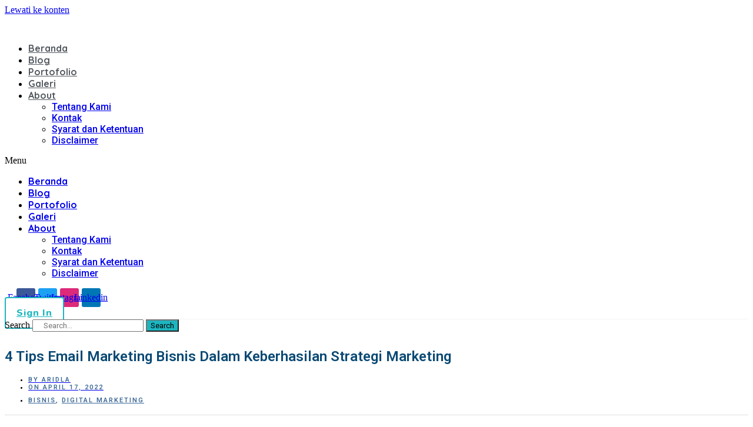

--- FILE ---
content_type: text/html; charset=UTF-8
request_url: https://www.infanthree.com/tips-keberhasilan-email-marketing-bisnis/
body_size: 45149
content:
<!doctype html>
<html lang="id" prefix="og: https://ogp.me/ns#">
<head><meta charset="UTF-8"><script>if(navigator.userAgent.match(/MSIE|Internet Explorer/i)||navigator.userAgent.match(/Trident\/7\..*?rv:11/i)){var href=document.location.href;if(!href.match(/[?&]nowprocket/)){if(href.indexOf("?")==-1){if(href.indexOf("#")==-1){document.location.href=href+"?nowprocket=1"}else{document.location.href=href.replace("#","?nowprocket=1#")}}else{if(href.indexOf("#")==-1){document.location.href=href+"&nowprocket=1"}else{document.location.href=href.replace("#","&nowprocket=1#")}}}}</script><script>(()=>{class RocketLazyLoadScripts{constructor(){this.v="1.2.6",this.triggerEvents=["keydown","mousedown","mousemove","touchmove","touchstart","touchend","wheel"],this.userEventHandler=this.t.bind(this),this.touchStartHandler=this.i.bind(this),this.touchMoveHandler=this.o.bind(this),this.touchEndHandler=this.h.bind(this),this.clickHandler=this.u.bind(this),this.interceptedClicks=[],this.interceptedClickListeners=[],this.l(this),window.addEventListener("pageshow",(t=>{this.persisted=t.persisted,this.everythingLoaded&&this.m()})),this.CSPIssue=sessionStorage.getItem("rocketCSPIssue"),document.addEventListener("securitypolicyviolation",(t=>{this.CSPIssue||"script-src-elem"!==t.violatedDirective||"data"!==t.blockedURI||(this.CSPIssue=!0,sessionStorage.setItem("rocketCSPIssue",!0))})),document.addEventListener("DOMContentLoaded",(()=>{this.k()})),this.delayedScripts={normal:[],async:[],defer:[]},this.trash=[],this.allJQueries=[]}p(t){document.hidden?t.t():(this.triggerEvents.forEach((e=>window.addEventListener(e,t.userEventHandler,{passive:!0}))),window.addEventListener("touchstart",t.touchStartHandler,{passive:!0}),window.addEventListener("mousedown",t.touchStartHandler),document.addEventListener("visibilitychange",t.userEventHandler))}_(){this.triggerEvents.forEach((t=>window.removeEventListener(t,this.userEventHandler,{passive:!0}))),document.removeEventListener("visibilitychange",this.userEventHandler)}i(t){"HTML"!==t.target.tagName&&(window.addEventListener("touchend",this.touchEndHandler),window.addEventListener("mouseup",this.touchEndHandler),window.addEventListener("touchmove",this.touchMoveHandler,{passive:!0}),window.addEventListener("mousemove",this.touchMoveHandler),t.target.addEventListener("click",this.clickHandler),this.L(t.target,!0),this.S(t.target,"onclick","rocket-onclick"),this.C())}o(t){window.removeEventListener("touchend",this.touchEndHandler),window.removeEventListener("mouseup",this.touchEndHandler),window.removeEventListener("touchmove",this.touchMoveHandler,{passive:!0}),window.removeEventListener("mousemove",this.touchMoveHandler),t.target.removeEventListener("click",this.clickHandler),this.L(t.target,!1),this.S(t.target,"rocket-onclick","onclick"),this.M()}h(){window.removeEventListener("touchend",this.touchEndHandler),window.removeEventListener("mouseup",this.touchEndHandler),window.removeEventListener("touchmove",this.touchMoveHandler,{passive:!0}),window.removeEventListener("mousemove",this.touchMoveHandler)}u(t){t.target.removeEventListener("click",this.clickHandler),this.L(t.target,!1),this.S(t.target,"rocket-onclick","onclick"),this.interceptedClicks.push(t),t.preventDefault(),t.stopPropagation(),t.stopImmediatePropagation(),this.M()}O(){window.removeEventListener("touchstart",this.touchStartHandler,{passive:!0}),window.removeEventListener("mousedown",this.touchStartHandler),this.interceptedClicks.forEach((t=>{t.target.dispatchEvent(new MouseEvent("click",{view:t.view,bubbles:!0,cancelable:!0}))}))}l(t){EventTarget.prototype.addEventListenerWPRocketBase=EventTarget.prototype.addEventListener,EventTarget.prototype.addEventListener=function(e,i,o){"click"!==e||t.windowLoaded||i===t.clickHandler||t.interceptedClickListeners.push({target:this,func:i,options:o}),(this||window).addEventListenerWPRocketBase(e,i,o)}}L(t,e){this.interceptedClickListeners.forEach((i=>{i.target===t&&(e?t.removeEventListener("click",i.func,i.options):t.addEventListener("click",i.func,i.options))})),t.parentNode!==document.documentElement&&this.L(t.parentNode,e)}D(){return new Promise((t=>{this.P?this.M=t:t()}))}C(){this.P=!0}M(){this.P=!1}S(t,e,i){t.hasAttribute&&t.hasAttribute(e)&&(event.target.setAttribute(i,event.target.getAttribute(e)),event.target.removeAttribute(e))}t(){this._(this),"loading"===document.readyState?document.addEventListener("DOMContentLoaded",this.R.bind(this)):this.R()}k(){let t=[];document.querySelectorAll("script[type=rocketlazyloadscript][data-rocket-src]").forEach((e=>{let i=e.getAttribute("data-rocket-src");if(i&&!i.startsWith("data:")){0===i.indexOf("//")&&(i=location.protocol+i);try{const o=new URL(i).origin;o!==location.origin&&t.push({src:o,crossOrigin:e.crossOrigin||"module"===e.getAttribute("data-rocket-type")})}catch(t){}}})),t=[...new Map(t.map((t=>[JSON.stringify(t),t]))).values()],this.T(t,"preconnect")}async R(){this.lastBreath=Date.now(),this.j(this),this.F(this),this.I(),this.W(),this.q(),await this.A(this.delayedScripts.normal),await this.A(this.delayedScripts.defer),await this.A(this.delayedScripts.async);try{await this.U(),await this.H(this),await this.J()}catch(t){console.error(t)}window.dispatchEvent(new Event("rocket-allScriptsLoaded")),this.everythingLoaded=!0,this.D().then((()=>{this.O()})),this.N()}W(){document.querySelectorAll("script[type=rocketlazyloadscript]").forEach((t=>{t.hasAttribute("data-rocket-src")?t.hasAttribute("async")&&!1!==t.async?this.delayedScripts.async.push(t):t.hasAttribute("defer")&&!1!==t.defer||"module"===t.getAttribute("data-rocket-type")?this.delayedScripts.defer.push(t):this.delayedScripts.normal.push(t):this.delayedScripts.normal.push(t)}))}async B(t){if(await this.G(),!0!==t.noModule||!("noModule"in HTMLScriptElement.prototype))return new Promise((e=>{let i;function o(){(i||t).setAttribute("data-rocket-status","executed"),e()}try{if(navigator.userAgent.indexOf("Firefox/")>0||""===navigator.vendor||this.CSPIssue)i=document.createElement("script"),[...t.attributes].forEach((t=>{let e=t.nodeName;"type"!==e&&("data-rocket-type"===e&&(e="type"),"data-rocket-src"===e&&(e="src"),i.setAttribute(e,t.nodeValue))})),t.text&&(i.text=t.text),i.hasAttribute("src")?(i.addEventListener("load",o),i.addEventListener("error",(function(){i.setAttribute("data-rocket-status","failed-network"),e()})),setTimeout((()=>{i.isConnected||e()}),1)):(i.text=t.text,o()),t.parentNode.replaceChild(i,t);else{const i=t.getAttribute("data-rocket-type"),s=t.getAttribute("data-rocket-src");i?(t.type=i,t.removeAttribute("data-rocket-type")):t.removeAttribute("type"),t.addEventListener("load",o),t.addEventListener("error",(i=>{this.CSPIssue&&i.target.src.startsWith("data:")?(console.log("WPRocket: data-uri blocked by CSP -> fallback"),t.removeAttribute("src"),this.B(t).then(e)):(t.setAttribute("data-rocket-status","failed-network"),e())})),s?(t.removeAttribute("data-rocket-src"),t.src=s):t.src="data:text/javascript;base64,"+window.btoa(unescape(encodeURIComponent(t.text)))}}catch(i){t.setAttribute("data-rocket-status","failed-transform"),e()}}));t.setAttribute("data-rocket-status","skipped")}async A(t){const e=t.shift();return e&&e.isConnected?(await this.B(e),this.A(t)):Promise.resolve()}q(){this.T([...this.delayedScripts.normal,...this.delayedScripts.defer,...this.delayedScripts.async],"preload")}T(t,e){var i=document.createDocumentFragment();t.forEach((t=>{const o=t.getAttribute&&t.getAttribute("data-rocket-src")||t.src;if(o&&!o.startsWith("data:")){const s=document.createElement("link");s.href=o,s.rel=e,"preconnect"!==e&&(s.as="script"),t.getAttribute&&"module"===t.getAttribute("data-rocket-type")&&(s.crossOrigin=!0),t.crossOrigin&&(s.crossOrigin=t.crossOrigin),t.integrity&&(s.integrity=t.integrity),i.appendChild(s),this.trash.push(s)}})),document.head.appendChild(i)}j(t){let e={};function i(i,o){return e[o].eventsToRewrite.indexOf(i)>=0&&!t.everythingLoaded?"rocket-"+i:i}function o(t,o){!function(t){e[t]||(e[t]={originalFunctions:{add:t.addEventListener,remove:t.removeEventListener},eventsToRewrite:[]},t.addEventListener=function(){arguments[0]=i(arguments[0],t),e[t].originalFunctions.add.apply(t,arguments)},t.removeEventListener=function(){arguments[0]=i(arguments[0],t),e[t].originalFunctions.remove.apply(t,arguments)})}(t),e[t].eventsToRewrite.push(o)}function s(e,i){let o=e[i];e[i]=null,Object.defineProperty(e,i,{get:()=>o||function(){},set(s){t.everythingLoaded?o=s:e["rocket"+i]=o=s}})}o(document,"DOMContentLoaded"),o(window,"DOMContentLoaded"),o(window,"load"),o(window,"pageshow"),o(document,"readystatechange"),s(document,"onreadystatechange"),s(window,"onload"),s(window,"onpageshow");try{Object.defineProperty(document,"readyState",{get:()=>t.rocketReadyState,set(e){t.rocketReadyState=e},configurable:!0}),document.readyState="loading"}catch(t){console.log("WPRocket DJE readyState conflict, bypassing")}}F(t){let e;function i(e){return t.everythingLoaded?e:e.split(" ").map((t=>"load"===t||0===t.indexOf("load.")?"rocket-jquery-load":t)).join(" ")}function o(o){function s(t){const e=o.fn[t];o.fn[t]=o.fn.init.prototype[t]=function(){return this[0]===window&&("string"==typeof arguments[0]||arguments[0]instanceof String?arguments[0]=i(arguments[0]):"object"==typeof arguments[0]&&Object.keys(arguments[0]).forEach((t=>{const e=arguments[0][t];delete arguments[0][t],arguments[0][i(t)]=e}))),e.apply(this,arguments),this}}o&&o.fn&&!t.allJQueries.includes(o)&&(o.fn.ready=o.fn.init.prototype.ready=function(e){return t.domReadyFired?e.bind(document)(o):document.addEventListener("rocket-DOMContentLoaded",(()=>e.bind(document)(o))),o([])},s("on"),s("one"),t.allJQueries.push(o)),e=o}o(window.jQuery),Object.defineProperty(window,"jQuery",{get:()=>e,set(t){o(t)}})}async H(t){const e=document.querySelector("script[data-webpack]");e&&(await async function(){return new Promise((t=>{e.addEventListener("load",t),e.addEventListener("error",t)}))}(),await t.K(),await t.H(t))}async U(){this.domReadyFired=!0;try{document.readyState="interactive"}catch(t){}await this.G(),document.dispatchEvent(new Event("rocket-readystatechange")),await this.G(),document.rocketonreadystatechange&&document.rocketonreadystatechange(),await this.G(),document.dispatchEvent(new Event("rocket-DOMContentLoaded")),await this.G(),window.dispatchEvent(new Event("rocket-DOMContentLoaded"))}async J(){try{document.readyState="complete"}catch(t){}await this.G(),document.dispatchEvent(new Event("rocket-readystatechange")),await this.G(),document.rocketonreadystatechange&&document.rocketonreadystatechange(),await this.G(),window.dispatchEvent(new Event("rocket-load")),await this.G(),window.rocketonload&&window.rocketonload(),await this.G(),this.allJQueries.forEach((t=>t(window).trigger("rocket-jquery-load"))),await this.G();const t=new Event("rocket-pageshow");t.persisted=this.persisted,window.dispatchEvent(t),await this.G(),window.rocketonpageshow&&window.rocketonpageshow({persisted:this.persisted}),this.windowLoaded=!0}m(){document.onreadystatechange&&document.onreadystatechange(),window.onload&&window.onload(),window.onpageshow&&window.onpageshow({persisted:this.persisted})}I(){const t=new Map;document.write=document.writeln=function(e){const i=document.currentScript;i||console.error("WPRocket unable to document.write this: "+e);const o=document.createRange(),s=i.parentElement;let n=t.get(i);void 0===n&&(n=i.nextSibling,t.set(i,n));const c=document.createDocumentFragment();o.setStart(c,0),c.appendChild(o.createContextualFragment(e)),s.insertBefore(c,n)}}async G(){Date.now()-this.lastBreath>45&&(await this.K(),this.lastBreath=Date.now())}async K(){return document.hidden?new Promise((t=>setTimeout(t))):new Promise((t=>requestAnimationFrame(t)))}N(){this.trash.forEach((t=>t.remove()))}static run(){const t=new RocketLazyLoadScripts;t.p(t)}}RocketLazyLoadScripts.run()})();</script>
	
	<meta name="viewport" content="width=device-width, initial-scale=1">
	<link rel="profile" href="https://gmpg.org/xfn/11">
	
<!-- Optimasi Mesin Pencari oleh Rank Math PRO - https://rankmath.com/ -->
<title>4 Tips Email Marketing Bisnis Dalam Keberhasilan Strategi Marketing</title>
<meta name="description" content="Email Marketing Bisnis - Strategi digital marketing saat ini sudah sangat banyak, begitupun juga tools-tools yang digunakan sudah sangat berkembang, mungkin"/>
<meta name="robots" content="follow, index, max-snippet:-1, max-video-preview:-1, max-image-preview:large"/>
<link rel="canonical" href="https://www.infanthree.com/tips-keberhasilan-email-marketing-bisnis/" />
<meta property="og:locale" content="id_ID" />
<meta property="og:type" content="article" />
<meta property="og:title" content="4 Tips Email Marketing Bisnis Dalam Keberhasilan Strategi Marketing" />
<meta property="og:description" content="Email Marketing Bisnis - Strategi digital marketing saat ini sudah sangat banyak, begitupun juga tools-tools yang digunakan sudah sangat berkembang, mungkin" />
<meta property="og:url" content="https://www.infanthree.com/tips-keberhasilan-email-marketing-bisnis/" />
<meta property="og:site_name" content="Infanthree Digital" />
<meta property="article:section" content="Bisnis" />
<meta property="og:updated_time" content="2022-06-17T13:13:46+00:00" />
<meta property="og:image" content="https://www.infanthree.com/wp-content/uploads/2022/04/Jasa-Digital-Marketing-Makassar.jpg" />
<meta property="og:image:secure_url" content="https://www.infanthree.com/wp-content/uploads/2022/04/Jasa-Digital-Marketing-Makassar.jpg" />
<meta property="og:image:width" content="1920" />
<meta property="og:image:height" content="1279" />
<meta property="og:image:alt" content="Email Marketing Bisnis" />
<meta property="og:image:type" content="image/jpeg" />
<meta property="article:published_time" content="2022-04-17T06:20:55+00:00" />
<meta property="article:modified_time" content="2022-06-17T13:13:46+00:00" />
<meta name="twitter:card" content="summary_large_image" />
<meta name="twitter:title" content="4 Tips Email Marketing Bisnis Dalam Keberhasilan Strategi Marketing" />
<meta name="twitter:description" content="Email Marketing Bisnis - Strategi digital marketing saat ini sudah sangat banyak, begitupun juga tools-tools yang digunakan sudah sangat berkembang, mungkin" />
<meta name="twitter:image" content="https://www.infanthree.com/wp-content/uploads/2022/04/Jasa-Digital-Marketing-Makassar.jpg" />
<meta name="twitter:label1" content="Ditulis oleh" />
<meta name="twitter:data1" content="Aridla" />
<meta name="twitter:label2" content="Waktunya membaca" />
<meta name="twitter:data2" content="2 menit" />
<script type="application/ld+json" class="rank-math-schema-pro">{"@context":"https://schema.org","@graph":[{"@type":"Place","@id":"https://www.infanthree.com/#place","geo":{"@type":"GeoCoordinates","latitude":"-5.17411148396061","longitude":" 119.44198582377396"},"hasMap":"https://www.google.com/maps/search/?api=1&amp;query=-5.17411148396061, 119.44198582377396","address":{"@type":"PostalAddress","streetAddress":"Jl. Monumen Emmy Saelan no. 15","addressLocality":"Makassar","addressRegion":"Sulawesi Selatan","postalCode":"90221","addressCountry":"Indonesia"}},{"@type":["Project","Organization"],"@id":"https://www.infanthree.com/#organization","name":"Infanthree Digital","url":"https://www.infanthree.com","email":"halo@infanthree.com","address":{"@type":"PostalAddress","streetAddress":"Jl. Monumen Emmy Saelan no. 15","addressLocality":"Makassar","addressRegion":"Sulawesi Selatan","postalCode":"90221","addressCountry":"Indonesia"},"logo":{"@type":"ImageObject","@id":"https://www.infanthree.com/#logo","url":"https://www.infanthree.com/wp-content/uploads/2021/12/agensi-digital-makassar-terbaik-e1638768972269.png","contentUrl":"https://www.infanthree.com/wp-content/uploads/2021/12/agensi-digital-makassar-terbaik-e1638768972269.png","caption":"Infanthree Digital","inLanguage":"id","width":"222","height":"30"},"contactPoint":[{"@type":"ContactPoint","telephone":"+62-821-9660-0066","contactType":"customer support"}],"location":{"@id":"https://www.infanthree.com/#place"}},{"@type":"WebSite","@id":"https://www.infanthree.com/#website","url":"https://www.infanthree.com","name":"Infanthree Digital","publisher":{"@id":"https://www.infanthree.com/#organization"},"inLanguage":"id"},{"@type":"ImageObject","@id":"https://www.infanthree.com/wp-content/uploads/2022/04/Jasa-Digital-Marketing-Makassar.jpg","url":"https://www.infanthree.com/wp-content/uploads/2022/04/Jasa-Digital-Marketing-Makassar.jpg","width":"1920","height":"1279","caption":"Email Marketing Bisnis","inLanguage":"id"},{"@type":"BreadcrumbList","@id":"https://www.infanthree.com/tips-keberhasilan-email-marketing-bisnis/#breadcrumb","itemListElement":[{"@type":"ListItem","position":"1","item":{"@id":"https://www.infanthree.com","name":"Beranda"}},{"@type":"ListItem","position":"2","item":{"@id":"https://www.infanthree.com/tips-keberhasilan-email-marketing-bisnis/","name":"4 Tips Email Marketing Bisnis Dalam Keberhasilan Strategi Marketing"}}]},{"@type":"WebPage","@id":"https://www.infanthree.com/tips-keberhasilan-email-marketing-bisnis/#webpage","url":"https://www.infanthree.com/tips-keberhasilan-email-marketing-bisnis/","name":"4 Tips Email Marketing Bisnis Dalam Keberhasilan Strategi Marketing","datePublished":"2022-04-17T06:20:55+00:00","dateModified":"2022-06-17T13:13:46+00:00","isPartOf":{"@id":"https://www.infanthree.com/#website"},"primaryImageOfPage":{"@id":"https://www.infanthree.com/wp-content/uploads/2022/04/Jasa-Digital-Marketing-Makassar.jpg"},"inLanguage":"id","breadcrumb":{"@id":"https://www.infanthree.com/tips-keberhasilan-email-marketing-bisnis/#breadcrumb"}},{"@type":"Person","@id":"https://www.infanthree.com/author/busdev/","name":"Aridla","url":"https://www.infanthree.com/author/busdev/","image":{"@type":"ImageObject","@id":"https://secure.gravatar.com/avatar/050f18e8b1fc1935dcd8fa9d6789ec91?s=96&amp;d=wavatar&amp;r=g","url":"https://secure.gravatar.com/avatar/050f18e8b1fc1935dcd8fa9d6789ec91?s=96&amp;d=wavatar&amp;r=g","caption":"Aridla","inLanguage":"id"},"worksFor":{"@id":"https://www.infanthree.com/#organization"}},{"@type":"BlogPosting","headline":"4 Tips Email Marketing Bisnis Dalam Keberhasilan Strategi Marketing","keywords":"email marketing bisnis,tips keberhasilan email marketing,strategi email marketing,indikator email marketing,jasa digital marketing makassar","datePublished":"2022-04-17T06:20:55+00:00","dateModified":"2022-06-17T13:13:46+00:00","author":{"@id":"https://www.infanthree.com/author/busdev/","name":"Aridla"},"publisher":{"@id":"https://www.infanthree.com/#organization"},"description":"Email Marketing Bisnis - Strategi digital marketing saat ini sudah sangat banyak, begitupun juga tools-tools yang digunakan sudah sangat berkembang, mungkin","name":"4 Tips Email Marketing Bisnis Dalam Keberhasilan Strategi Marketing","@id":"https://www.infanthree.com/tips-keberhasilan-email-marketing-bisnis/#richSnippet","isPartOf":{"@id":"https://www.infanthree.com/tips-keberhasilan-email-marketing-bisnis/#webpage"},"image":{"@id":"https://www.infanthree.com/wp-content/uploads/2022/04/Jasa-Digital-Marketing-Makassar.jpg"},"inLanguage":"id","mainEntityOfPage":{"@id":"https://www.infanthree.com/tips-keberhasilan-email-marketing-bisnis/#webpage"}}]}</script>
<!-- /Plugin WordPress Rank Math SEO -->

<link rel="alternate" type="application/rss+xml" title="Infanthree Digital &raquo; Feed" href="https://www.infanthree.com/feed/" />
<link rel="alternate" type="application/rss+xml" title="Infanthree Digital &raquo; Umpan Komentar" href="https://www.infanthree.com/comments/feed/" />
<link rel="alternate" type="application/rss+xml" title="Infanthree Digital &raquo; 4 Tips Email Marketing Bisnis Dalam Keberhasilan Strategi Marketing Umpan Komentar" href="https://www.infanthree.com/tips-keberhasilan-email-marketing-bisnis/feed/" />
<style id='wp-emoji-styles-inline-css'>

	img.wp-smiley, img.emoji {
		display: inline !important;
		border: none !important;
		box-shadow: none !important;
		height: 1em !important;
		width: 1em !important;
		margin: 0 0.07em !important;
		vertical-align: -0.1em !important;
		background: none !important;
		padding: 0 !important;
	}
</style>
<link rel='stylesheet' id='wp-block-library-css' href='https://www.infanthree.com/wp-includes/css/dist/block-library/style.min.css?ver=6.4.7' media='all' />
<style id='rank-math-toc-block-style-inline-css'>
.wp-block-rank-math-toc-block nav ol{counter-reset:item}.wp-block-rank-math-toc-block nav ol li{display:block}.wp-block-rank-math-toc-block nav ol li:before{content:counters(item, ".") " ";counter-increment:item}

</style>
<style id='classic-theme-styles-inline-css'>
/*! This file is auto-generated */
.wp-block-button__link{color:#fff;background-color:#32373c;border-radius:9999px;box-shadow:none;text-decoration:none;padding:calc(.667em + 2px) calc(1.333em + 2px);font-size:1.125em}.wp-block-file__button{background:#32373c;color:#fff;text-decoration:none}
</style>
<style id='global-styles-inline-css'>
body{--wp--preset--color--black: #000000;--wp--preset--color--cyan-bluish-gray: #abb8c3;--wp--preset--color--white: #ffffff;--wp--preset--color--pale-pink: #f78da7;--wp--preset--color--vivid-red: #cf2e2e;--wp--preset--color--luminous-vivid-orange: #ff6900;--wp--preset--color--luminous-vivid-amber: #fcb900;--wp--preset--color--light-green-cyan: #7bdcb5;--wp--preset--color--vivid-green-cyan: #00d084;--wp--preset--color--pale-cyan-blue: #8ed1fc;--wp--preset--color--vivid-cyan-blue: #0693e3;--wp--preset--color--vivid-purple: #9b51e0;--wp--preset--gradient--vivid-cyan-blue-to-vivid-purple: linear-gradient(135deg,rgba(6,147,227,1) 0%,rgb(155,81,224) 100%);--wp--preset--gradient--light-green-cyan-to-vivid-green-cyan: linear-gradient(135deg,rgb(122,220,180) 0%,rgb(0,208,130) 100%);--wp--preset--gradient--luminous-vivid-amber-to-luminous-vivid-orange: linear-gradient(135deg,rgba(252,185,0,1) 0%,rgba(255,105,0,1) 100%);--wp--preset--gradient--luminous-vivid-orange-to-vivid-red: linear-gradient(135deg,rgba(255,105,0,1) 0%,rgb(207,46,46) 100%);--wp--preset--gradient--very-light-gray-to-cyan-bluish-gray: linear-gradient(135deg,rgb(238,238,238) 0%,rgb(169,184,195) 100%);--wp--preset--gradient--cool-to-warm-spectrum: linear-gradient(135deg,rgb(74,234,220) 0%,rgb(151,120,209) 20%,rgb(207,42,186) 40%,rgb(238,44,130) 60%,rgb(251,105,98) 80%,rgb(254,248,76) 100%);--wp--preset--gradient--blush-light-purple: linear-gradient(135deg,rgb(255,206,236) 0%,rgb(152,150,240) 100%);--wp--preset--gradient--blush-bordeaux: linear-gradient(135deg,rgb(254,205,165) 0%,rgb(254,45,45) 50%,rgb(107,0,62) 100%);--wp--preset--gradient--luminous-dusk: linear-gradient(135deg,rgb(255,203,112) 0%,rgb(199,81,192) 50%,rgb(65,88,208) 100%);--wp--preset--gradient--pale-ocean: linear-gradient(135deg,rgb(255,245,203) 0%,rgb(182,227,212) 50%,rgb(51,167,181) 100%);--wp--preset--gradient--electric-grass: linear-gradient(135deg,rgb(202,248,128) 0%,rgb(113,206,126) 100%);--wp--preset--gradient--midnight: linear-gradient(135deg,rgb(2,3,129) 0%,rgb(40,116,252) 100%);--wp--preset--font-size--small: 13px;--wp--preset--font-size--medium: 20px;--wp--preset--font-size--large: 36px;--wp--preset--font-size--x-large: 42px;--wp--preset--spacing--20: 0.44rem;--wp--preset--spacing--30: 0.67rem;--wp--preset--spacing--40: 1rem;--wp--preset--spacing--50: 1.5rem;--wp--preset--spacing--60: 2.25rem;--wp--preset--spacing--70: 3.38rem;--wp--preset--spacing--80: 5.06rem;--wp--preset--shadow--natural: 6px 6px 9px rgba(0, 0, 0, 0.2);--wp--preset--shadow--deep: 12px 12px 50px rgba(0, 0, 0, 0.4);--wp--preset--shadow--sharp: 6px 6px 0px rgba(0, 0, 0, 0.2);--wp--preset--shadow--outlined: 6px 6px 0px -3px rgba(255, 255, 255, 1), 6px 6px rgba(0, 0, 0, 1);--wp--preset--shadow--crisp: 6px 6px 0px rgba(0, 0, 0, 1);}:where(.is-layout-flex){gap: 0.5em;}:where(.is-layout-grid){gap: 0.5em;}body .is-layout-flow > .alignleft{float: left;margin-inline-start: 0;margin-inline-end: 2em;}body .is-layout-flow > .alignright{float: right;margin-inline-start: 2em;margin-inline-end: 0;}body .is-layout-flow > .aligncenter{margin-left: auto !important;margin-right: auto !important;}body .is-layout-constrained > .alignleft{float: left;margin-inline-start: 0;margin-inline-end: 2em;}body .is-layout-constrained > .alignright{float: right;margin-inline-start: 2em;margin-inline-end: 0;}body .is-layout-constrained > .aligncenter{margin-left: auto !important;margin-right: auto !important;}body .is-layout-constrained > :where(:not(.alignleft):not(.alignright):not(.alignfull)){max-width: var(--wp--style--global--content-size);margin-left: auto !important;margin-right: auto !important;}body .is-layout-constrained > .alignwide{max-width: var(--wp--style--global--wide-size);}body .is-layout-flex{display: flex;}body .is-layout-flex{flex-wrap: wrap;align-items: center;}body .is-layout-flex > *{margin: 0;}body .is-layout-grid{display: grid;}body .is-layout-grid > *{margin: 0;}:where(.wp-block-columns.is-layout-flex){gap: 2em;}:where(.wp-block-columns.is-layout-grid){gap: 2em;}:where(.wp-block-post-template.is-layout-flex){gap: 1.25em;}:where(.wp-block-post-template.is-layout-grid){gap: 1.25em;}.has-black-color{color: var(--wp--preset--color--black) !important;}.has-cyan-bluish-gray-color{color: var(--wp--preset--color--cyan-bluish-gray) !important;}.has-white-color{color: var(--wp--preset--color--white) !important;}.has-pale-pink-color{color: var(--wp--preset--color--pale-pink) !important;}.has-vivid-red-color{color: var(--wp--preset--color--vivid-red) !important;}.has-luminous-vivid-orange-color{color: var(--wp--preset--color--luminous-vivid-orange) !important;}.has-luminous-vivid-amber-color{color: var(--wp--preset--color--luminous-vivid-amber) !important;}.has-light-green-cyan-color{color: var(--wp--preset--color--light-green-cyan) !important;}.has-vivid-green-cyan-color{color: var(--wp--preset--color--vivid-green-cyan) !important;}.has-pale-cyan-blue-color{color: var(--wp--preset--color--pale-cyan-blue) !important;}.has-vivid-cyan-blue-color{color: var(--wp--preset--color--vivid-cyan-blue) !important;}.has-vivid-purple-color{color: var(--wp--preset--color--vivid-purple) !important;}.has-black-background-color{background-color: var(--wp--preset--color--black) !important;}.has-cyan-bluish-gray-background-color{background-color: var(--wp--preset--color--cyan-bluish-gray) !important;}.has-white-background-color{background-color: var(--wp--preset--color--white) !important;}.has-pale-pink-background-color{background-color: var(--wp--preset--color--pale-pink) !important;}.has-vivid-red-background-color{background-color: var(--wp--preset--color--vivid-red) !important;}.has-luminous-vivid-orange-background-color{background-color: var(--wp--preset--color--luminous-vivid-orange) !important;}.has-luminous-vivid-amber-background-color{background-color: var(--wp--preset--color--luminous-vivid-amber) !important;}.has-light-green-cyan-background-color{background-color: var(--wp--preset--color--light-green-cyan) !important;}.has-vivid-green-cyan-background-color{background-color: var(--wp--preset--color--vivid-green-cyan) !important;}.has-pale-cyan-blue-background-color{background-color: var(--wp--preset--color--pale-cyan-blue) !important;}.has-vivid-cyan-blue-background-color{background-color: var(--wp--preset--color--vivid-cyan-blue) !important;}.has-vivid-purple-background-color{background-color: var(--wp--preset--color--vivid-purple) !important;}.has-black-border-color{border-color: var(--wp--preset--color--black) !important;}.has-cyan-bluish-gray-border-color{border-color: var(--wp--preset--color--cyan-bluish-gray) !important;}.has-white-border-color{border-color: var(--wp--preset--color--white) !important;}.has-pale-pink-border-color{border-color: var(--wp--preset--color--pale-pink) !important;}.has-vivid-red-border-color{border-color: var(--wp--preset--color--vivid-red) !important;}.has-luminous-vivid-orange-border-color{border-color: var(--wp--preset--color--luminous-vivid-orange) !important;}.has-luminous-vivid-amber-border-color{border-color: var(--wp--preset--color--luminous-vivid-amber) !important;}.has-light-green-cyan-border-color{border-color: var(--wp--preset--color--light-green-cyan) !important;}.has-vivid-green-cyan-border-color{border-color: var(--wp--preset--color--vivid-green-cyan) !important;}.has-pale-cyan-blue-border-color{border-color: var(--wp--preset--color--pale-cyan-blue) !important;}.has-vivid-cyan-blue-border-color{border-color: var(--wp--preset--color--vivid-cyan-blue) !important;}.has-vivid-purple-border-color{border-color: var(--wp--preset--color--vivid-purple) !important;}.has-vivid-cyan-blue-to-vivid-purple-gradient-background{background: var(--wp--preset--gradient--vivid-cyan-blue-to-vivid-purple) !important;}.has-light-green-cyan-to-vivid-green-cyan-gradient-background{background: var(--wp--preset--gradient--light-green-cyan-to-vivid-green-cyan) !important;}.has-luminous-vivid-amber-to-luminous-vivid-orange-gradient-background{background: var(--wp--preset--gradient--luminous-vivid-amber-to-luminous-vivid-orange) !important;}.has-luminous-vivid-orange-to-vivid-red-gradient-background{background: var(--wp--preset--gradient--luminous-vivid-orange-to-vivid-red) !important;}.has-very-light-gray-to-cyan-bluish-gray-gradient-background{background: var(--wp--preset--gradient--very-light-gray-to-cyan-bluish-gray) !important;}.has-cool-to-warm-spectrum-gradient-background{background: var(--wp--preset--gradient--cool-to-warm-spectrum) !important;}.has-blush-light-purple-gradient-background{background: var(--wp--preset--gradient--blush-light-purple) !important;}.has-blush-bordeaux-gradient-background{background: var(--wp--preset--gradient--blush-bordeaux) !important;}.has-luminous-dusk-gradient-background{background: var(--wp--preset--gradient--luminous-dusk) !important;}.has-pale-ocean-gradient-background{background: var(--wp--preset--gradient--pale-ocean) !important;}.has-electric-grass-gradient-background{background: var(--wp--preset--gradient--electric-grass) !important;}.has-midnight-gradient-background{background: var(--wp--preset--gradient--midnight) !important;}.has-small-font-size{font-size: var(--wp--preset--font-size--small) !important;}.has-medium-font-size{font-size: var(--wp--preset--font-size--medium) !important;}.has-large-font-size{font-size: var(--wp--preset--font-size--large) !important;}.has-x-large-font-size{font-size: var(--wp--preset--font-size--x-large) !important;}
.wp-block-navigation a:where(:not(.wp-element-button)){color: inherit;}
:where(.wp-block-post-template.is-layout-flex){gap: 1.25em;}:where(.wp-block-post-template.is-layout-grid){gap: 1.25em;}
:where(.wp-block-columns.is-layout-flex){gap: 2em;}:where(.wp-block-columns.is-layout-grid){gap: 2em;}
.wp-block-pullquote{font-size: 1.5em;line-height: 1.6;}
</style>
<link data-minify="1" rel='stylesheet' id='ccw_main_css-css' href='https://www.infanthree.com/wp-content/cache/min/1/wp-content/plugins/click-to-chat-for-whatsapp/prev/assets/css/mainstyles.css?ver=1767681651' media='all' />
<link data-minify="1" rel='stylesheet' id='wpa-css-css' href='https://www.infanthree.com/wp-content/cache/min/1/wp-content/plugins/honeypot/includes/css/wpa.css?ver=1767681651' media='all' />
<link data-minify="1" rel='stylesheet' id='woocommerce-layout-css' href='https://www.infanthree.com/wp-content/cache/min/1/wp-content/plugins/woocommerce/assets/css/woocommerce-layout.css?ver=1767681651' media='all' />
<link data-minify="1" rel='stylesheet' id='woocommerce-smallscreen-css' href='https://www.infanthree.com/wp-content/cache/min/1/wp-content/plugins/woocommerce/assets/css/woocommerce-smallscreen.css?ver=1767681651' media='only screen and (max-width: 768px)' />
<link data-minify="1" rel='stylesheet' id='woocommerce-general-css' href='https://www.infanthree.com/wp-content/cache/min/1/wp-content/plugins/woocommerce/assets/css/woocommerce.css?ver=1767681651' media='all' />
<style id='woocommerce-inline-inline-css'>
.woocommerce form .form-row .required { visibility: visible; }
</style>
<link data-minify="1" rel='stylesheet' id='wpdiscuz-frontend-css-css' href='https://www.infanthree.com/wp-content/cache/min/1/wp-content/plugins/wpdiscuz/themes/default/style.css?ver=1767681744' media='all' />
<style id='wpdiscuz-frontend-css-inline-css'>
 #wpdcom .wpd-blog-administrator .wpd-comment-label{color:#ffffff;background-color:#00B38F;border:none}#wpdcom .wpd-blog-administrator .wpd-comment-author, #wpdcom .wpd-blog-administrator .wpd-comment-author a{color:#00B38F}#wpdcom.wpd-layout-1 .wpd-comment .wpd-blog-administrator .wpd-avatar img{border-color:#00B38F}#wpdcom.wpd-layout-2 .wpd-comment.wpd-reply .wpd-comment-wrap.wpd-blog-administrator{border-left:3px solid #00B38F}#wpdcom.wpd-layout-2 .wpd-comment .wpd-blog-administrator .wpd-avatar img{border-bottom-color:#00B38F}#wpdcom.wpd-layout-3 .wpd-blog-administrator .wpd-comment-subheader{border-top:1px dashed #00B38F}#wpdcom.wpd-layout-3 .wpd-reply .wpd-blog-administrator .wpd-comment-right{border-left:1px solid #00B38F}#wpdcom .wpd-blog-editor .wpd-comment-label{color:#ffffff;background-color:#00B38F;border:none}#wpdcom .wpd-blog-editor .wpd-comment-author, #wpdcom .wpd-blog-editor .wpd-comment-author a{color:#00B38F}#wpdcom.wpd-layout-1 .wpd-comment .wpd-blog-editor .wpd-avatar img{border-color:#00B38F}#wpdcom.wpd-layout-2 .wpd-comment.wpd-reply .wpd-comment-wrap.wpd-blog-editor{border-left:3px solid #00B38F}#wpdcom.wpd-layout-2 .wpd-comment .wpd-blog-editor .wpd-avatar img{border-bottom-color:#00B38F}#wpdcom.wpd-layout-3 .wpd-blog-editor .wpd-comment-subheader{border-top:1px dashed #00B38F}#wpdcom.wpd-layout-3 .wpd-reply .wpd-blog-editor .wpd-comment-right{border-left:1px solid #00B38F}#wpdcom .wpd-blog-author .wpd-comment-label{color:#ffffff;background-color:#00B38F;border:none}#wpdcom .wpd-blog-author .wpd-comment-author, #wpdcom .wpd-blog-author .wpd-comment-author a{color:#00B38F}#wpdcom.wpd-layout-1 .wpd-comment .wpd-blog-author .wpd-avatar img{border-color:#00B38F}#wpdcom.wpd-layout-2 .wpd-comment .wpd-blog-author .wpd-avatar img{border-bottom-color:#00B38F}#wpdcom.wpd-layout-3 .wpd-blog-author .wpd-comment-subheader{border-top:1px dashed #00B38F}#wpdcom.wpd-layout-3 .wpd-reply .wpd-blog-author .wpd-comment-right{border-left:1px solid #00B38F}#wpdcom .wpd-blog-contributor .wpd-comment-label{color:#ffffff;background-color:#00B38F;border:none}#wpdcom .wpd-blog-contributor .wpd-comment-author, #wpdcom .wpd-blog-contributor .wpd-comment-author a{color:#00B38F}#wpdcom.wpd-layout-1 .wpd-comment .wpd-blog-contributor .wpd-avatar img{border-color:#00B38F}#wpdcom.wpd-layout-2 .wpd-comment .wpd-blog-contributor .wpd-avatar img{border-bottom-color:#00B38F}#wpdcom.wpd-layout-3 .wpd-blog-contributor .wpd-comment-subheader{border-top:1px dashed #00B38F}#wpdcom.wpd-layout-3 .wpd-reply .wpd-blog-contributor .wpd-comment-right{border-left:1px solid #00B38F}#wpdcom .wpd-blog-subscriber .wpd-comment-label{color:#ffffff;background-color:#00B38F;border:none}#wpdcom .wpd-blog-subscriber .wpd-comment-author, #wpdcom .wpd-blog-subscriber .wpd-comment-author a{color:#00B38F}#wpdcom.wpd-layout-2 .wpd-comment .wpd-blog-subscriber .wpd-avatar img{border-bottom-color:#00B38F}#wpdcom.wpd-layout-3 .wpd-blog-subscriber .wpd-comment-subheader{border-top:1px dashed #00B38F}#wpdcom .wpd-blog-customer .wpd-comment-label{color:#ffffff;background-color:#00B38F;border:none}#wpdcom .wpd-blog-customer .wpd-comment-author, #wpdcom .wpd-blog-customer .wpd-comment-author a{color:#00B38F}#wpdcom.wpd-layout-1 .wpd-comment .wpd-blog-customer .wpd-avatar img{border-color:#00B38F}#wpdcom.wpd-layout-2 .wpd-comment .wpd-blog-customer .wpd-avatar img{border-bottom-color:#00B38F}#wpdcom.wpd-layout-3 .wpd-blog-customer .wpd-comment-subheader{border-top:1px dashed #00B38F}#wpdcom.wpd-layout-3 .wpd-reply .wpd-blog-customer .wpd-comment-right{border-left:1px solid #00B38F}#wpdcom .wpd-blog-shop_manager .wpd-comment-label{color:#ffffff;background-color:#00B38F;border:none}#wpdcom .wpd-blog-shop_manager .wpd-comment-author, #wpdcom .wpd-blog-shop_manager .wpd-comment-author a{color:#00B38F}#wpdcom.wpd-layout-1 .wpd-comment .wpd-blog-shop_manager .wpd-avatar img{border-color:#00B38F}#wpdcom.wpd-layout-2 .wpd-comment .wpd-blog-shop_manager .wpd-avatar img{border-bottom-color:#00B38F}#wpdcom.wpd-layout-3 .wpd-blog-shop_manager .wpd-comment-subheader{border-top:1px dashed #00B38F}#wpdcom.wpd-layout-3 .wpd-reply .wpd-blog-shop_manager .wpd-comment-right{border-left:1px solid #00B38F}#wpdcom .wpd-blog-post_author .wpd-comment-label{color:#ffffff;background-color:#00B38F;border:none}#wpdcom .wpd-blog-post_author .wpd-comment-author, #wpdcom .wpd-blog-post_author .wpd-comment-author a{color:#00B38F}#wpdcom .wpd-blog-post_author .wpd-avatar img{border-color:#00B38F}#wpdcom.wpd-layout-1 .wpd-comment .wpd-blog-post_author .wpd-avatar img{border-color:#00B38F}#wpdcom.wpd-layout-2 .wpd-comment.wpd-reply .wpd-comment-wrap.wpd-blog-post_author{border-left:3px solid #00B38F}#wpdcom.wpd-layout-2 .wpd-comment .wpd-blog-post_author .wpd-avatar img{border-bottom-color:#00B38F}#wpdcom.wpd-layout-3 .wpd-blog-post_author .wpd-comment-subheader{border-top:1px dashed #00B38F}#wpdcom.wpd-layout-3 .wpd-reply .wpd-blog-post_author .wpd-comment-right{border-left:1px solid #00B38F}#wpdcom .wpd-blog-guest .wpd-comment-label{color:#ffffff;background-color:#00B38F;border:none}#wpdcom .wpd-blog-guest .wpd-comment-author, #wpdcom .wpd-blog-guest .wpd-comment-author a{color:#00B38F}#wpdcom.wpd-layout-3 .wpd-blog-guest .wpd-comment-subheader{border-top:1px dashed #00B38F}#comments, #respond, .comments-area, #wpdcom{}#wpdcom .ql-editor > *{color:#777777}#wpdcom .ql-editor::before{}#wpdcom .ql-toolbar{border:1px solid #DDDDDD;border-top:none}#wpdcom .ql-container{border:1px solid #DDDDDD;border-bottom:none}#wpdcom .wpd-form-row .wpdiscuz-item input[type="text"], #wpdcom .wpd-form-row .wpdiscuz-item input[type="email"], #wpdcom .wpd-form-row .wpdiscuz-item input[type="url"], #wpdcom .wpd-form-row .wpdiscuz-item input[type="color"], #wpdcom .wpd-form-row .wpdiscuz-item input[type="date"], #wpdcom .wpd-form-row .wpdiscuz-item input[type="datetime"], #wpdcom .wpd-form-row .wpdiscuz-item input[type="datetime-local"], #wpdcom .wpd-form-row .wpdiscuz-item input[type="month"], #wpdcom .wpd-form-row .wpdiscuz-item input[type="number"], #wpdcom .wpd-form-row .wpdiscuz-item input[type="time"], #wpdcom textarea, #wpdcom select{border:1px solid #DDDDDD;color:#777777}#wpdcom .wpd-form-row .wpdiscuz-item textarea{border:1px solid #DDDDDD}#wpdcom input::placeholder, #wpdcom textarea::placeholder, #wpdcom input::-moz-placeholder, #wpdcom textarea::-webkit-input-placeholder{}#wpdcom .wpd-comment-text{color:#777777}#wpdcom .wpd-thread-head .wpd-thread-info{border-bottom:2px solid #00B38F}#wpdcom .wpd-thread-head .wpd-thread-info.wpd-reviews-tab svg{fill:#00B38F}#wpdcom .wpd-thread-head .wpdiscuz-user-settings{border-bottom:2px solid #00B38F}#wpdcom .wpd-thread-head .wpdiscuz-user-settings:hover{color:#00B38F}#wpdcom .wpd-comment .wpd-follow-link:hover{color:#00B38F}#wpdcom .wpd-comment-status .wpd-sticky{color:#00B38F}#wpdcom .wpd-thread-filter .wpdf-active{color:#00B38F;border-bottom-color:#00B38F}#wpdcom .wpd-comment-info-bar{border:1px dashed #33c3a6;background:#e6f8f4}#wpdcom .wpd-comment-info-bar .wpd-current-view i{color:#00B38F}#wpdcom .wpd-filter-view-all:hover{background:#00B38F}#wpdcom .wpdiscuz-item .wpdiscuz-rating > label{color:#b7b7b7}#wpdcom .wpdiscuz-item .wpdiscuz-rating:not(:checked) > label:hover, .wpdiscuz-rating:not(:checked) > label:hover ~ label{}#wpdcom .wpdiscuz-item .wpdiscuz-rating > input ~ label:hover, #wpdcom .wpdiscuz-item .wpdiscuz-rating > input:not(:checked) ~ label:hover ~ label, #wpdcom .wpdiscuz-item .wpdiscuz-rating > input:not(:checked) ~ label:hover ~ label{color:#FFED85}#wpdcom .wpdiscuz-item .wpdiscuz-rating > input:checked ~ label:hover, #wpdcom .wpdiscuz-item .wpdiscuz-rating > input:checked ~ label:hover, #wpdcom .wpdiscuz-item .wpdiscuz-rating > label:hover ~ input:checked ~ label, #wpdcom .wpdiscuz-item .wpdiscuz-rating > input:checked + label:hover ~ label, #wpdcom .wpdiscuz-item .wpdiscuz-rating > input:checked ~ label:hover ~ label, .wpd-custom-field .wcf-active-star, #wpdcom .wpdiscuz-item .wpdiscuz-rating > input:checked ~ label{color:#FFD700}#wpd-post-rating .wpd-rating-wrap .wpd-rating-stars svg .wpd-star{fill:#b7b7b7}#wpd-post-rating .wpd-rating-wrap .wpd-rating-stars svg .wpd-active{fill:#FFD700}#wpd-post-rating .wpd-rating-wrap .wpd-rate-starts svg .wpd-star{fill:#b7b7b7}#wpd-post-rating .wpd-rating-wrap .wpd-rate-starts:hover svg .wpd-star{fill:#FFED85}#wpd-post-rating.wpd-not-rated .wpd-rating-wrap .wpd-rate-starts svg:hover ~ svg .wpd-star{fill:#b7b7b7}.wpdiscuz-post-rating-wrap .wpd-rating .wpd-rating-wrap .wpd-rating-stars svg .wpd-star{fill:#b7b7b7}.wpdiscuz-post-rating-wrap .wpd-rating .wpd-rating-wrap .wpd-rating-stars svg .wpd-active{fill:#FFD700}#wpdcom .wpd-comment .wpd-follow-active{color:#ff7a00}#wpdcom .page-numbers{color:#555;border:#555 1px solid}#wpdcom span.current{background:#555}#wpdcom.wpd-layout-1 .wpd-new-loaded-comment > .wpd-comment-wrap > .wpd-comment-right{background:#FFFAD6}#wpdcom.wpd-layout-2 .wpd-new-loaded-comment.wpd-comment > .wpd-comment-wrap > .wpd-comment-right{background:#FFFAD6}#wpdcom.wpd-layout-2 .wpd-new-loaded-comment.wpd-comment.wpd-reply > .wpd-comment-wrap > .wpd-comment-right{background:transparent}#wpdcom.wpd-layout-2 .wpd-new-loaded-comment.wpd-comment.wpd-reply > .wpd-comment-wrap{background:#FFFAD6}#wpdcom.wpd-layout-3 .wpd-new-loaded-comment.wpd-comment > .wpd-comment-wrap > .wpd-comment-right{background:#FFFAD6}#wpdcom .wpd-follow:hover i, #wpdcom .wpd-unfollow:hover i, #wpdcom .wpd-comment .wpd-follow-active:hover i{color:#00B38F}#wpdcom .wpdiscuz-readmore{cursor:pointer;color:#00B38F}.wpd-custom-field .wcf-pasiv-star, #wpcomm .wpdiscuz-item .wpdiscuz-rating > label{color:#b7b7b7}.wpd-wrapper .wpd-list-item.wpd-active{border-top:3px solid #00B38F}#wpdcom.wpd-layout-2 .wpd-comment.wpd-reply.wpd-unapproved-comment .wpd-comment-wrap{border-left:3px solid #FFFAD6}#wpdcom.wpd-layout-3 .wpd-comment.wpd-reply.wpd-unapproved-comment .wpd-comment-right{border-left:1px solid #FFFAD6}#wpdcom .wpd-prim-button{background-color:#07B290;color:#FFFFFF}#wpdcom .wpd_label__check i.wpdicon-on{color:#07B290;border:1px solid #83d9c8}#wpd-bubble-wrapper #wpd-bubble-all-comments-count{color:#1DB99A}#wpd-bubble-wrapper > div{background-color:#1DB99A}#wpd-bubble-wrapper > #wpd-bubble #wpd-bubble-add-message{background-color:#1DB99A}#wpd-bubble-wrapper > #wpd-bubble #wpd-bubble-add-message::before{border-left-color:#1DB99A;border-right-color:#1DB99A}#wpd-bubble-wrapper.wpd-right-corner > #wpd-bubble #wpd-bubble-add-message::before{border-left-color:#1DB99A;border-right-color:#1DB99A}.wpd-inline-icon-wrapper path.wpd-inline-icon-first{fill:#1DB99A}.wpd-inline-icon-count{background-color:#1DB99A}.wpd-inline-icon-count::before{border-right-color:#1DB99A}.wpd-inline-form-wrapper::before{border-bottom-color:#1DB99A}.wpd-inline-form-question{background-color:#1DB99A}.wpd-inline-form{background-color:#1DB99A}.wpd-last-inline-comments-wrapper{border-color:#1DB99A}.wpd-last-inline-comments-wrapper::before{border-bottom-color:#1DB99A}.wpd-last-inline-comments-wrapper .wpd-view-all-inline-comments{background:#1DB99A}.wpd-last-inline-comments-wrapper .wpd-view-all-inline-comments:hover,.wpd-last-inline-comments-wrapper .wpd-view-all-inline-comments:active,.wpd-last-inline-comments-wrapper .wpd-view-all-inline-comments:focus{background-color:#1DB99A}#wpdcom .ql-snow .ql-tooltip[data-mode="link"]::before{content:"Enter link:"}#wpdcom .ql-snow .ql-tooltip.ql-editing a.ql-action::after{content:"Save"}.comments-area{width:auto}
</style>
<link data-minify="1" rel='stylesheet' id='wpdiscuz-fa-css' href='https://www.infanthree.com/wp-content/cache/min/1/wp-content/plugins/wpdiscuz/assets/third-party/font-awesome-5.13.0/css/fa.min.css?ver=1767681744' media='all' />
<link rel='stylesheet' id='wpdiscuz-combo-css-css' href='https://www.infanthree.com/wp-content/plugins/wpdiscuz/assets/css/wpdiscuz-combo.min.css?ver=6.4.7' media='all' />
<link rel='stylesheet' id='hello-elementor-css' href='https://www.infanthree.com/wp-content/themes/hello-elementor/style.min.css?ver=3.0.1' media='all' />
<link rel='stylesheet' id='hello-elementor-theme-style-css' href='https://www.infanthree.com/wp-content/themes/hello-elementor/theme.min.css?ver=3.0.1' media='all' />
<link rel='stylesheet' id='hello-elementor-header-footer-css' href='https://www.infanthree.com/wp-content/themes/hello-elementor/header-footer.min.css?ver=3.0.1' media='all' />
<link rel='stylesheet' id='elementor-frontend-css' href='https://www.infanthree.com/wp-content/plugins/elementor/assets/css/frontend-lite.min.css?ver=3.19.2' media='all' />
<link rel='stylesheet' id='elementor-post-15571-css' href='https://www.infanthree.com/wp-content/uploads/elementor/css/post-15571.css?ver=1707722292' media='all' />
<link data-minify="1" rel='stylesheet' id='elementor-icons-css' href='https://www.infanthree.com/wp-content/cache/min/1/wp-content/plugins/elementor/assets/lib/eicons/css/elementor-icons.min.css?ver=1767681651' media='all' />
<link rel='stylesheet' id='swiper-css' href='https://www.infanthree.com/wp-content/plugins/elementor/assets/lib/swiper/css/swiper.min.css?ver=5.3.6' media='all' />
<link rel='stylesheet' id='elementor-pro-css' href='https://www.infanthree.com/wp-content/plugins/elementor-pro/assets/css/frontend-lite.min.css?ver=3.19.2' media='all' />
<link rel='stylesheet' id='elementor-global-css' href='https://www.infanthree.com/wp-content/uploads/elementor/css/global.css?ver=1707722293' media='all' />
<link rel='stylesheet' id='elementor-post-15706-css' href='https://www.infanthree.com/wp-content/uploads/elementor/css/post-15706.css?ver=1707722291' media='all' />
<link rel='stylesheet' id='elementor-post-15701-css' href='https://www.infanthree.com/wp-content/uploads/elementor/css/post-15701.css?ver=1713618065' media='all' />
<link rel='stylesheet' id='elementor-post-21484-css' href='https://www.infanthree.com/wp-content/uploads/elementor/css/post-21484.css?ver=1707722292' media='all' />
<style id='rocket-lazyload-inline-css'>
.rll-youtube-player{position:relative;padding-bottom:56.23%;height:0;overflow:hidden;max-width:100%;}.rll-youtube-player:focus-within{outline: 2px solid currentColor;outline-offset: 5px;}.rll-youtube-player iframe{position:absolute;top:0;left:0;width:100%;height:100%;z-index:100;background:0 0}.rll-youtube-player img{bottom:0;display:block;left:0;margin:auto;max-width:100%;width:100%;position:absolute;right:0;top:0;border:none;height:auto;-webkit-transition:.4s all;-moz-transition:.4s all;transition:.4s all}.rll-youtube-player img:hover{-webkit-filter:brightness(75%)}.rll-youtube-player .play{height:100%;width:100%;left:0;top:0;position:absolute;background:url(https://www.infanthree.com/wp-content/plugins/wp-rocket/assets/img/youtube.png) no-repeat center;background-color: transparent !important;cursor:pointer;border:none;}
</style>
<link rel='stylesheet' id='google-fonts-1-css' href='https://fonts.googleapis.com/css?family=Roboto%3A100%2C100italic%2C200%2C200italic%2C300%2C300italic%2C400%2C400italic%2C500%2C500italic%2C600%2C600italic%2C700%2C700italic%2C800%2C800italic%2C900%2C900italic%7CRoboto+Slab%3A100%2C100italic%2C200%2C200italic%2C300%2C300italic%2C400%2C400italic%2C500%2C500italic%2C600%2C600italic%2C700%2C700italic%2C800%2C800italic%2C900%2C900italic%7CQuicksand%3A100%2C100italic%2C200%2C200italic%2C300%2C300italic%2C400%2C400italic%2C500%2C500italic%2C600%2C600italic%2C700%2C700italic%2C800%2C800italic%2C900%2C900italic%7CNunito%3A100%2C100italic%2C200%2C200italic%2C300%2C300italic%2C400%2C400italic%2C500%2C500italic%2C600%2C600italic%2C700%2C700italic%2C800%2C800italic%2C900%2C900italic%7CPoppins%3A100%2C100italic%2C200%2C200italic%2C300%2C300italic%2C400%2C400italic%2C500%2C500italic%2C600%2C600italic%2C700%2C700italic%2C800%2C800italic%2C900%2C900italic&#038;display=auto&#038;ver=6.4.7' media='all' />
<link rel='stylesheet' id='elementor-icons-shared-0-css' href='https://www.infanthree.com/wp-content/plugins/elementor/assets/lib/font-awesome/css/fontawesome.min.css?ver=5.15.3' media='all' />
<link data-minify="1" rel='stylesheet' id='elementor-icons-fa-solid-css' href='https://www.infanthree.com/wp-content/cache/min/1/wp-content/plugins/elementor/assets/lib/font-awesome/css/solid.min.css?ver=1767681651' media='all' />
<link data-minify="1" rel='stylesheet' id='elementor-icons-fa-brands-css' href='https://www.infanthree.com/wp-content/cache/min/1/wp-content/plugins/elementor/assets/lib/font-awesome/css/brands.min.css?ver=1767681651' media='all' />
<link rel="preconnect" href="https://fonts.gstatic.com/" crossorigin><script type="rocketlazyloadscript" data-rocket-src="https://www.infanthree.com/wp-includes/js/jquery/jquery.min.js?ver=3.7.1" id="jquery-core-js" data-rocket-defer defer></script>
<script type="rocketlazyloadscript" data-rocket-src="https://www.infanthree.com/wp-includes/js/jquery/jquery-migrate.min.js?ver=3.4.1" id="jquery-migrate-js" data-rocket-defer defer></script>
<script type="rocketlazyloadscript" data-rocket-src="https://www.infanthree.com/wp-content/plugins/woocommerce/assets/js/jquery-blockui/jquery.blockUI.min.js?ver=2.7.0-wc.8.5.4" id="jquery-blockui-js" defer data-wp-strategy="defer"></script>
<script id="wc-add-to-cart-js-extra">
var wc_add_to_cart_params = {"ajax_url":"\/wp-admin\/admin-ajax.php","wc_ajax_url":"\/?wc-ajax=%%endpoint%%","i18n_view_cart":"Lihat keranjang","cart_url":"https:\/\/www.infanthree.com\/keranjang\/","is_cart":"","cart_redirect_after_add":"no"};
</script>
<script type="rocketlazyloadscript" data-rocket-src="https://www.infanthree.com/wp-content/plugins/woocommerce/assets/js/frontend/add-to-cart.min.js?ver=8.5.4" id="wc-add-to-cart-js" defer data-wp-strategy="defer"></script>
<script type="rocketlazyloadscript" data-rocket-src="https://www.infanthree.com/wp-content/plugins/woocommerce/assets/js/js-cookie/js.cookie.min.js?ver=2.1.4-wc.8.5.4" id="js-cookie-js" defer data-wp-strategy="defer"></script>
<script id="woocommerce-js-extra">
var woocommerce_params = {"ajax_url":"\/wp-admin\/admin-ajax.php","wc_ajax_url":"\/?wc-ajax=%%endpoint%%"};
</script>
<script type="rocketlazyloadscript" data-rocket-src="https://www.infanthree.com/wp-content/plugins/woocommerce/assets/js/frontend/woocommerce.min.js?ver=8.5.4" id="woocommerce-js" defer data-wp-strategy="defer"></script>
<link rel="https://api.w.org/" href="https://www.infanthree.com/wp-json/" /><link rel="alternate" type="application/json" href="https://www.infanthree.com/wp-json/wp/v2/posts/18864" /><link rel="EditURI" type="application/rsd+xml" title="RSD" href="https://www.infanthree.com/xmlrpc.php?rsd" />
<meta name="generator" content="WordPress 6.4.7" />
<link rel='shortlink' href='https://www.infanthree.com/?p=18864' />
<link rel="alternate" type="application/json+oembed" href="https://www.infanthree.com/wp-json/oembed/1.0/embed?url=https%3A%2F%2Fwww.infanthree.com%2Ftips-keberhasilan-email-marketing-bisnis%2F" />
<link rel="alternate" type="text/xml+oembed" href="https://www.infanthree.com/wp-json/oembed/1.0/embed?url=https%3A%2F%2Fwww.infanthree.com%2Ftips-keberhasilan-email-marketing-bisnis%2F&#038;format=xml" />
<!-- Google tag (gtag.js) -->
<script type="rocketlazyloadscript" async data-rocket-src="https://www.googletagmanager.com/gtag/js?id=G-YG6XSFRKHZ"></script>
<script type="rocketlazyloadscript">
  window.dataLayer = window.dataLayer || [];
  function gtag(){dataLayer.push(arguments);}
  gtag('js', new Date());

  gtag('config', 'G-YG6XSFRKHZ');
</script>	<noscript><style>.woocommerce-product-gallery{ opacity: 1 !important; }</style></noscript>
	<meta name="generator" content="Elementor 3.19.2; features: e_optimized_assets_loading, e_optimized_css_loading, additional_custom_breakpoints, block_editor_assets_optimize, e_image_loading_optimization; settings: css_print_method-external, google_font-enabled, font_display-auto">
<link rel="icon" href="https://www.infanthree.com/wp-content/uploads/2021/12/jasa-digital-website-aplikasi-terbaik-150x150.png" sizes="32x32" />
<link rel="icon" href="https://www.infanthree.com/wp-content/uploads/2021/12/jasa-digital-website-aplikasi-terbaik.png" sizes="192x192" />
<link rel="apple-touch-icon" href="https://www.infanthree.com/wp-content/uploads/2021/12/jasa-digital-website-aplikasi-terbaik.png" />
<meta name="msapplication-TileImage" content="https://www.infanthree.com/wp-content/uploads/2021/12/jasa-digital-website-aplikasi-terbaik.png" />
<noscript><style id="rocket-lazyload-nojs-css">.rll-youtube-player, [data-lazy-src]{display:none !important;}</style></noscript></head>
<body class="post-template-default single single-post postid-18864 single-format-standard wp-custom-logo theme-hello-elementor woocommerce-no-js elementor-default elementor-kit-15571 elementor-page-21484">


<a class="skip-link screen-reader-text" href="#content">Lewati ke konten</a>

		<div data-rocket-location-hash="3f0d39c1bc0eaed5b9c267c5fca1dd37" data-elementor-type="header" data-elementor-id="15706" class="elementor elementor-15706 elementor-location-header" data-elementor-post-type="elementor_library">
					<section data-rocket-location-hash="8a32a1d92fa41167538e27e261adc663" class="elementor-section elementor-top-section elementor-element elementor-element-70e7903a elementor-section-content-middle elementor-section-boxed elementor-section-height-default elementor-section-height-default" data-id="70e7903a" data-element_type="section">
						<div data-rocket-location-hash="82f6c6a00e9a86a2eaa3cc6e8d136714" class="elementor-container elementor-column-gap-default">
					<div class="elementor-column elementor-col-25 elementor-top-column elementor-element elementor-element-7edf061e" data-id="7edf061e" data-element_type="column">
			<div class="elementor-widget-wrap elementor-element-populated">
						<div class="elementor-element elementor-element-cc5c414 elementor-widget elementor-widget-theme-site-logo elementor-widget-image" data-id="cc5c414" data-element_type="widget" data-widget_type="theme-site-logo.default">
				<div class="elementor-widget-container">
			<style>/*! elementor - v3.19.0 - 07-02-2024 */
.elementor-widget-image{text-align:center}.elementor-widget-image a{display:inline-block}.elementor-widget-image a img[src$=".svg"]{width:48px}.elementor-widget-image img{vertical-align:middle;display:inline-block}</style>						<img width="222" height="30" src="data:image/svg+xml,%3Csvg%20xmlns='http://www.w3.org/2000/svg'%20viewBox='0%200%20222%2030'%3E%3C/svg%3E" class="attachment-full size-full wp-image-16939" alt="digital agensi makassar terbaik" data-lazy-src="https://www.infanthree.com/wp-content/uploads/2021/12/agensi-digital-makassar-terbaik-e1638768972269.png" /><noscript><img width="222" height="30" src="https://www.infanthree.com/wp-content/uploads/2021/12/agensi-digital-makassar-terbaik-e1638768972269.png" class="attachment-full size-full wp-image-16939" alt="digital agensi makassar terbaik" /></noscript>										</div>
				</div>
					</div>
		</div>
				<div class="elementor-column elementor-col-25 elementor-top-column elementor-element elementor-element-14a8b8a5" data-id="14a8b8a5" data-element_type="column">
			<div class="elementor-widget-wrap elementor-element-populated">
						<div class="elementor-element elementor-element-5f53eeb elementor-nav-menu__align-end elementor-nav-menu--stretch elementor-nav-menu__text-align-center elementor-nav-menu--dropdown-tablet elementor-nav-menu--toggle elementor-nav-menu--burger elementor-widget elementor-widget-nav-menu" data-id="5f53eeb" data-element_type="widget" data-settings="{&quot;full_width&quot;:&quot;stretch&quot;,&quot;layout&quot;:&quot;horizontal&quot;,&quot;submenu_icon&quot;:{&quot;value&quot;:&quot;&lt;i class=\&quot;fas fa-caret-down\&quot;&gt;&lt;\/i&gt;&quot;,&quot;library&quot;:&quot;fa-solid&quot;},&quot;toggle&quot;:&quot;burger&quot;}" data-widget_type="nav-menu.default">
				<div class="elementor-widget-container">
			<link rel="stylesheet" href="https://www.infanthree.com/wp-content/plugins/elementor-pro/assets/css/widget-nav-menu.min.css">			<nav class="elementor-nav-menu--main elementor-nav-menu__container elementor-nav-menu--layout-horizontal e--pointer-underline e--animation-fade">
				<ul id="menu-1-5f53eeb" class="elementor-nav-menu"><li class="menu-item menu-item-type-post_type menu-item-object-page menu-item-home menu-item-9831"><a href="https://www.infanthree.com/" class="elementor-item">Beranda</a></li>
<li class="menu-item menu-item-type-post_type menu-item-object-page menu-item-9833"><a href="https://www.infanthree.com/artikel/" class="elementor-item">Blog</a></li>
<li class="menu-item menu-item-type-post_type menu-item-object-page menu-item-16915"><a href="https://www.infanthree.com/portofolio/" class="elementor-item">Portofolio</a></li>
<li class="menu-item menu-item-type-post_type menu-item-object-page menu-item-17226"><a href="https://www.infanthree.com/galeri-foto-kegiatan/" class="elementor-item">Galeri</a></li>
<li class="menu-item menu-item-type-custom menu-item-object-custom menu-item-has-children menu-item-17225"><a href="#" class="elementor-item elementor-item-anchor">About</a>
<ul class="sub-menu elementor-nav-menu--dropdown">
	<li class="menu-item menu-item-type-post_type menu-item-object-page menu-item-17229"><a href="https://www.infanthree.com/tentang-kami/" class="elementor-sub-item">Tentang Kami</a></li>
	<li class="menu-item menu-item-type-post_type menu-item-object-page menu-item-9834"><a href="https://www.infanthree.com/kontak/" class="elementor-sub-item">Kontak</a></li>
	<li class="menu-item menu-item-type-post_type menu-item-object-page menu-item-17227"><a href="https://www.infanthree.com/syarat-dan-ketentuan/" class="elementor-sub-item">Syarat dan Ketentuan</a></li>
	<li class="menu-item menu-item-type-post_type menu-item-object-page menu-item-17228"><a href="https://www.infanthree.com/disclaimer/" class="elementor-sub-item">Disclaimer</a></li>
</ul>
</li>
</ul>			</nav>
					<div class="elementor-menu-toggle" role="button" tabindex="0" aria-label="Menu Toggle" aria-expanded="false">
			<i aria-hidden="true" role="presentation" class="elementor-menu-toggle__icon--open eicon-menu-bar"></i><i aria-hidden="true" role="presentation" class="elementor-menu-toggle__icon--close eicon-close"></i>			<span class="elementor-screen-only">Menu</span>
		</div>
					<nav class="elementor-nav-menu--dropdown elementor-nav-menu__container" aria-hidden="true">
				<ul id="menu-2-5f53eeb" class="elementor-nav-menu"><li class="menu-item menu-item-type-post_type menu-item-object-page menu-item-home menu-item-9831"><a href="https://www.infanthree.com/" class="elementor-item" tabindex="-1">Beranda</a></li>
<li class="menu-item menu-item-type-post_type menu-item-object-page menu-item-9833"><a href="https://www.infanthree.com/artikel/" class="elementor-item" tabindex="-1">Blog</a></li>
<li class="menu-item menu-item-type-post_type menu-item-object-page menu-item-16915"><a href="https://www.infanthree.com/portofolio/" class="elementor-item" tabindex="-1">Portofolio</a></li>
<li class="menu-item menu-item-type-post_type menu-item-object-page menu-item-17226"><a href="https://www.infanthree.com/galeri-foto-kegiatan/" class="elementor-item" tabindex="-1">Galeri</a></li>
<li class="menu-item menu-item-type-custom menu-item-object-custom menu-item-has-children menu-item-17225"><a href="#" class="elementor-item elementor-item-anchor" tabindex="-1">About</a>
<ul class="sub-menu elementor-nav-menu--dropdown">
	<li class="menu-item menu-item-type-post_type menu-item-object-page menu-item-17229"><a href="https://www.infanthree.com/tentang-kami/" class="elementor-sub-item" tabindex="-1">Tentang Kami</a></li>
	<li class="menu-item menu-item-type-post_type menu-item-object-page menu-item-9834"><a href="https://www.infanthree.com/kontak/" class="elementor-sub-item" tabindex="-1">Kontak</a></li>
	<li class="menu-item menu-item-type-post_type menu-item-object-page menu-item-17227"><a href="https://www.infanthree.com/syarat-dan-ketentuan/" class="elementor-sub-item" tabindex="-1">Syarat dan Ketentuan</a></li>
	<li class="menu-item menu-item-type-post_type menu-item-object-page menu-item-17228"><a href="https://www.infanthree.com/disclaimer/" class="elementor-sub-item" tabindex="-1">Disclaimer</a></li>
</ul>
</li>
</ul>			</nav>
				</div>
				</div>
					</div>
		</div>
				<div class="elementor-column elementor-col-25 elementor-top-column elementor-element elementor-element-34c0815e elementor-hidden-mobile elementor-hidden-tablet" data-id="34c0815e" data-element_type="column">
			<div class="elementor-widget-wrap elementor-element-populated">
						<div class="elementor-element elementor-element-29b6eaf elementor-grid-4 elementor-shape-rounded e-grid-align-center elementor-widget elementor-widget-social-icons" data-id="29b6eaf" data-element_type="widget" data-widget_type="social-icons.default">
				<div class="elementor-widget-container">
			<style>/*! elementor - v3.19.0 - 07-02-2024 */
.elementor-widget-social-icons.elementor-grid-0 .elementor-widget-container,.elementor-widget-social-icons.elementor-grid-mobile-0 .elementor-widget-container,.elementor-widget-social-icons.elementor-grid-tablet-0 .elementor-widget-container{line-height:1;font-size:0}.elementor-widget-social-icons:not(.elementor-grid-0):not(.elementor-grid-tablet-0):not(.elementor-grid-mobile-0) .elementor-grid{display:inline-grid}.elementor-widget-social-icons .elementor-grid{grid-column-gap:var(--grid-column-gap,5px);grid-row-gap:var(--grid-row-gap,5px);grid-template-columns:var(--grid-template-columns);justify-content:var(--justify-content,center);justify-items:var(--justify-content,center)}.elementor-icon.elementor-social-icon{font-size:var(--icon-size,25px);line-height:var(--icon-size,25px);width:calc(var(--icon-size, 25px) + 2 * var(--icon-padding, .5em));height:calc(var(--icon-size, 25px) + 2 * var(--icon-padding, .5em))}.elementor-social-icon{--e-social-icon-icon-color:#fff;display:inline-flex;background-color:#69727d;align-items:center;justify-content:center;text-align:center;cursor:pointer}.elementor-social-icon i{color:var(--e-social-icon-icon-color)}.elementor-social-icon svg{fill:var(--e-social-icon-icon-color)}.elementor-social-icon:last-child{margin:0}.elementor-social-icon:hover{opacity:.9;color:#fff}.elementor-social-icon-android{background-color:#a4c639}.elementor-social-icon-apple{background-color:#999}.elementor-social-icon-behance{background-color:#1769ff}.elementor-social-icon-bitbucket{background-color:#205081}.elementor-social-icon-codepen{background-color:#000}.elementor-social-icon-delicious{background-color:#39f}.elementor-social-icon-deviantart{background-color:#05cc47}.elementor-social-icon-digg{background-color:#005be2}.elementor-social-icon-dribbble{background-color:#ea4c89}.elementor-social-icon-elementor{background-color:#d30c5c}.elementor-social-icon-envelope{background-color:#ea4335}.elementor-social-icon-facebook,.elementor-social-icon-facebook-f{background-color:#3b5998}.elementor-social-icon-flickr{background-color:#0063dc}.elementor-social-icon-foursquare{background-color:#2d5be3}.elementor-social-icon-free-code-camp,.elementor-social-icon-freecodecamp{background-color:#006400}.elementor-social-icon-github{background-color:#333}.elementor-social-icon-gitlab{background-color:#e24329}.elementor-social-icon-globe{background-color:#69727d}.elementor-social-icon-google-plus,.elementor-social-icon-google-plus-g{background-color:#dd4b39}.elementor-social-icon-houzz{background-color:#7ac142}.elementor-social-icon-instagram{background-color:#262626}.elementor-social-icon-jsfiddle{background-color:#487aa2}.elementor-social-icon-link{background-color:#818a91}.elementor-social-icon-linkedin,.elementor-social-icon-linkedin-in{background-color:#0077b5}.elementor-social-icon-medium{background-color:#00ab6b}.elementor-social-icon-meetup{background-color:#ec1c40}.elementor-social-icon-mixcloud{background-color:#273a4b}.elementor-social-icon-odnoklassniki{background-color:#f4731c}.elementor-social-icon-pinterest{background-color:#bd081c}.elementor-social-icon-product-hunt{background-color:#da552f}.elementor-social-icon-reddit{background-color:#ff4500}.elementor-social-icon-rss{background-color:#f26522}.elementor-social-icon-shopping-cart{background-color:#4caf50}.elementor-social-icon-skype{background-color:#00aff0}.elementor-social-icon-slideshare{background-color:#0077b5}.elementor-social-icon-snapchat{background-color:#fffc00}.elementor-social-icon-soundcloud{background-color:#f80}.elementor-social-icon-spotify{background-color:#2ebd59}.elementor-social-icon-stack-overflow{background-color:#fe7a15}.elementor-social-icon-steam{background-color:#00adee}.elementor-social-icon-stumbleupon{background-color:#eb4924}.elementor-social-icon-telegram{background-color:#2ca5e0}.elementor-social-icon-thumb-tack{background-color:#1aa1d8}.elementor-social-icon-tripadvisor{background-color:#589442}.elementor-social-icon-tumblr{background-color:#35465c}.elementor-social-icon-twitch{background-color:#6441a5}.elementor-social-icon-twitter{background-color:#1da1f2}.elementor-social-icon-viber{background-color:#665cac}.elementor-social-icon-vimeo{background-color:#1ab7ea}.elementor-social-icon-vk{background-color:#45668e}.elementor-social-icon-weibo{background-color:#dd2430}.elementor-social-icon-weixin{background-color:#31a918}.elementor-social-icon-whatsapp{background-color:#25d366}.elementor-social-icon-wordpress{background-color:#21759b}.elementor-social-icon-xing{background-color:#026466}.elementor-social-icon-yelp{background-color:#af0606}.elementor-social-icon-youtube{background-color:#cd201f}.elementor-social-icon-500px{background-color:#0099e5}.elementor-shape-rounded .elementor-icon.elementor-social-icon{border-radius:10%}.elementor-shape-circle .elementor-icon.elementor-social-icon{border-radius:50%}</style>		<div class="elementor-social-icons-wrapper elementor-grid">
							<span class="elementor-grid-item">
					<a class="elementor-icon elementor-social-icon elementor-social-icon-facebook elementor-repeater-item-500ae53" href="https://www.facebook.com/infanthree" target="_blank">
						<span class="elementor-screen-only">Facebook</span>
						<i class="fab fa-facebook"></i>					</a>
				</span>
							<span class="elementor-grid-item">
					<a class="elementor-icon elementor-social-icon elementor-social-icon-twitter elementor-repeater-item-acae99a" href="https://twitter.com/Infanthreecom" target="_blank">
						<span class="elementor-screen-only">Twitter</span>
						<i class="fab fa-twitter"></i>					</a>
				</span>
							<span class="elementor-grid-item">
					<a class="elementor-icon elementor-social-icon elementor-social-icon-instagram elementor-repeater-item-ce30f24" href="https://www.instagram.com/infanthreedigital/" target="_blank">
						<span class="elementor-screen-only">Instagram</span>
						<i class="fab fa-instagram"></i>					</a>
				</span>
							<span class="elementor-grid-item">
					<a class="elementor-icon elementor-social-icon elementor-social-icon-linkedin elementor-repeater-item-0388dc5" href="https://www.linkedin.com/company/infanthree/" target="_blank">
						<span class="elementor-screen-only">Linkedin</span>
						<i class="fab fa-linkedin"></i>					</a>
				</span>
					</div>
				</div>
				</div>
					</div>
		</div>
				<div class="elementor-column elementor-col-25 elementor-top-column elementor-element elementor-element-5c0b3ced elementor-hidden-mobile elementor-hidden-tablet" data-id="5c0b3ced" data-element_type="column">
			<div class="elementor-widget-wrap elementor-element-populated">
						<div class="elementor-element elementor-element-7c77a3b5 elementor-align-center elementor-hidden-tablet elementor-hidden-mobile elementor-widget elementor-widget-button" data-id="7c77a3b5" data-element_type="widget" data-widget_type="button.default">
				<div class="elementor-widget-container">
					<div class="elementor-button-wrapper">
			<a class="elementor-button elementor-button-link elementor-size-sm elementor-animation-grow" href="#">
						<span class="elementor-button-content-wrapper">
						<span class="elementor-button-text">Sign In</span>
		</span>
					</a>
		</div>
				</div>
				</div>
					</div>
		</div>
					</div>
		</section>
				</div>
				<div data-rocket-location-hash="4e0ebb31a400215e9ecf06ef4ef2575b" data-elementor-type="single-post" data-elementor-id="21484" class="elementor elementor-21484 elementor-location-single post-18864 post type-post status-publish format-standard has-post-thumbnail hentry category-bisnis category-digital-marketing" data-elementor-post-type="elementor_library">
					<section data-rocket-location-hash="1871681c98a328a5cc9f18015b295edb" class="elementor-section elementor-top-section elementor-element elementor-element-8f87d3e elementor-section-boxed elementor-section-height-default elementor-section-height-default" data-id="8f87d3e" data-element_type="section">
						<div data-rocket-location-hash="eac155a3892479f449c75ed842fd7612" class="elementor-container elementor-column-gap-default">
					<div class="elementor-column elementor-col-100 elementor-top-column elementor-element elementor-element-1fce158" data-id="1fce158" data-element_type="column">
			<div class="elementor-widget-wrap elementor-element-populated">
						<div class="elementor-element elementor-element-9e10c58 elementor-search-form--skin-classic elementor-search-form--button-type-icon elementor-search-form--icon-search elementor-widget elementor-widget-search-form" data-id="9e10c58" data-element_type="widget" data-settings="{&quot;skin&quot;:&quot;classic&quot;}" data-widget_type="search-form.default">
				<div class="elementor-widget-container">
			<link rel="stylesheet" href="https://www.infanthree.com/wp-content/plugins/elementor-pro/assets/css/widget-theme-elements.min.css">		<search role="search">
			<form class="elementor-search-form" action="https://www.infanthree.com" method="get">
												<div class="elementor-search-form__container">
					<label class="elementor-screen-only" for="elementor-search-form-9e10c58">Search</label>

					
					<input id="elementor-search-form-9e10c58" placeholder="Search..." class="elementor-search-form__input" type="search" name="s" value="">
					
											<button class="elementor-search-form__submit" type="submit" aria-label="Search">
															<i aria-hidden="true" class="fas fa-search"></i>								<span class="elementor-screen-only">Search</span>
													</button>
					
									</div>
			</form>
		</search>
				</div>
				</div>
					</div>
		</div>
					</div>
		</section>
				<section data-rocket-location-hash="1355cd65540bf7b1eec5654960cddaa4" class="elementor-section elementor-top-section elementor-element elementor-element-5b35fdbd elementor-section-boxed elementor-section-height-default elementor-section-height-default" data-id="5b35fdbd" data-element_type="section">
						<div data-rocket-location-hash="0d6ecda2fc8bcd125791b70607811fb9" class="elementor-container elementor-column-gap-wider">
					<div class="elementor-column elementor-col-100 elementor-top-column elementor-element elementor-element-6e43d87c" data-id="6e43d87c" data-element_type="column">
			<div class="elementor-widget-wrap elementor-element-populated">
						<div class="elementor-element elementor-element-8fc7e7 elementor-widget elementor-widget-theme-post-title elementor-page-title elementor-widget-heading" data-id="8fc7e7" data-element_type="widget" data-widget_type="theme-post-title.default">
				<div class="elementor-widget-container">
			<style>/*! elementor - v3.19.0 - 07-02-2024 */
.elementor-heading-title{padding:0;margin:0;line-height:1}.elementor-widget-heading .elementor-heading-title[class*=elementor-size-]>a{color:inherit;font-size:inherit;line-height:inherit}.elementor-widget-heading .elementor-heading-title.elementor-size-small{font-size:15px}.elementor-widget-heading .elementor-heading-title.elementor-size-medium{font-size:19px}.elementor-widget-heading .elementor-heading-title.elementor-size-large{font-size:29px}.elementor-widget-heading .elementor-heading-title.elementor-size-xl{font-size:39px}.elementor-widget-heading .elementor-heading-title.elementor-size-xxl{font-size:59px}</style><h1 class="elementor-heading-title elementor-size-default">4 Tips Email Marketing Bisnis Dalam Keberhasilan Strategi Marketing</h1>		</div>
				</div>
				<section class="elementor-section elementor-inner-section elementor-element elementor-element-332907e8 elementor-section-boxed elementor-section-height-default elementor-section-height-default" data-id="332907e8" data-element_type="section">
						<div data-rocket-location-hash="028f2321af60c698d7eb1a54aeed5255" class="elementor-container elementor-column-gap-default">
					<div class="elementor-column elementor-col-100 elementor-inner-column elementor-element elementor-element-24ac9e9b" data-id="24ac9e9b" data-element_type="column">
			<div class="elementor-widget-wrap elementor-element-populated">
						<div class="elementor-element elementor-element-23cf7fec elementor-align-left elementor-mobile-align-left elementor-widget__width-auto elementor-widget elementor-widget-post-info" data-id="23cf7fec" data-element_type="widget" data-widget_type="post-info.default">
				<div class="elementor-widget-container">
			<link rel="stylesheet" href="https://www.infanthree.com/wp-content/plugins/elementor/assets/css/widget-icon-list.min.css">		<ul class="elementor-inline-items elementor-icon-list-items elementor-post-info">
								<li class="elementor-icon-list-item elementor-repeater-item-867f760 elementor-inline-item" itemprop="author">
						<a href="https://www.infanthree.com/author/busdev/">
														<span class="elementor-icon-list-text elementor-post-info__item elementor-post-info__item--type-author">
							<span class="elementor-post-info__item-prefix">by</span>
										Aridla					</span>
									</a>
				</li>
				<li class="elementor-icon-list-item elementor-repeater-item-36ccc15 elementor-inline-item" itemprop="datePublished">
						<a href="https://www.infanthree.com/2022/04/17/">
														<span class="elementor-icon-list-text elementor-post-info__item elementor-post-info__item--type-date">
							<span class="elementor-post-info__item-prefix">on</span>
										April 17, 2022					</span>
									</a>
				</li>
				<li class="elementor-icon-list-item elementor-repeater-item-8905d18 elementor-inline-item" itemprop="about">
										<span class="elementor-icon-list-icon">
								<i aria-hidden="true" class="fas fa-tags"></i>							</span>
									<span class="elementor-icon-list-text elementor-post-info__item elementor-post-info__item--type-terms">
										<span class="elementor-post-info__terms-list">
				<a href="https://www.infanthree.com/kategori/bisnis/" class="elementor-post-info__terms-list-item">Bisnis</a>, <a href="https://www.infanthree.com/kategori/digital-marketing/" class="elementor-post-info__terms-list-item">Digital Marketing</a>				</span>
					</span>
								</li>
				</ul>
				</div>
				</div>
					</div>
		</div>
					</div>
		</section>
					</div>
		</div>
					</div>
		</section>
				<section class="elementor-section elementor-top-section elementor-element elementor-element-67dff283 elementor-section-full_width elementor-section-height-default elementor-section-height-default" data-id="67dff283" data-element_type="section" data-settings="{&quot;background_background&quot;:&quot;classic&quot;,&quot;background_motion_fx_motion_fx_scrolling&quot;:&quot;yes&quot;,&quot;background_motion_fx_translateY_effect&quot;:&quot;yes&quot;,&quot;background_motion_fx_translateY_speed&quot;:{&quot;unit&quot;:&quot;px&quot;,&quot;size&quot;:4,&quot;sizes&quot;:[]},&quot;background_motion_fx_translateY_affectedRange&quot;:{&quot;unit&quot;:&quot;%&quot;,&quot;size&quot;:&quot;&quot;,&quot;sizes&quot;:{&quot;start&quot;:0,&quot;end&quot;:100}},&quot;background_motion_fx_devices&quot;:[&quot;desktop&quot;,&quot;tablet&quot;,&quot;mobile&quot;]}">
							<div data-rocket-location-hash="38a475579235852c7703439f5f851d76" class="elementor-background-overlay"></div>
							<div data-rocket-location-hash="5176cd40c88ab1b7f4621499315dfd24" class="elementor-container elementor-column-gap-wider">
					<div class="elementor-column elementor-col-100 elementor-top-column elementor-element elementor-element-6ff3fcf0" data-id="6ff3fcf0" data-element_type="column">
			<div class="elementor-widget-wrap elementor-element-populated">
						<div class="elementor-element elementor-element-463ce524 elementor-widget-divider--view-line elementor-widget elementor-widget-divider" data-id="463ce524" data-element_type="widget" data-widget_type="divider.default">
				<div class="elementor-widget-container">
			<style>/*! elementor - v3.19.0 - 07-02-2024 */
.elementor-widget-divider{--divider-border-style:none;--divider-border-width:1px;--divider-color:#0c0d0e;--divider-icon-size:20px;--divider-element-spacing:10px;--divider-pattern-height:24px;--divider-pattern-size:20px;--divider-pattern-url:none;--divider-pattern-repeat:repeat-x}.elementor-widget-divider .elementor-divider{display:flex}.elementor-widget-divider .elementor-divider__text{font-size:15px;line-height:1;max-width:95%}.elementor-widget-divider .elementor-divider__element{margin:0 var(--divider-element-spacing);flex-shrink:0}.elementor-widget-divider .elementor-icon{font-size:var(--divider-icon-size)}.elementor-widget-divider .elementor-divider-separator{display:flex;margin:0;direction:ltr}.elementor-widget-divider--view-line_icon .elementor-divider-separator,.elementor-widget-divider--view-line_text .elementor-divider-separator{align-items:center}.elementor-widget-divider--view-line_icon .elementor-divider-separator:after,.elementor-widget-divider--view-line_icon .elementor-divider-separator:before,.elementor-widget-divider--view-line_text .elementor-divider-separator:after,.elementor-widget-divider--view-line_text .elementor-divider-separator:before{display:block;content:"";border-block-end:0;flex-grow:1;border-block-start:var(--divider-border-width) var(--divider-border-style) var(--divider-color)}.elementor-widget-divider--element-align-left .elementor-divider .elementor-divider-separator>.elementor-divider__svg:first-of-type{flex-grow:0;flex-shrink:100}.elementor-widget-divider--element-align-left .elementor-divider-separator:before{content:none}.elementor-widget-divider--element-align-left .elementor-divider__element{margin-left:0}.elementor-widget-divider--element-align-right .elementor-divider .elementor-divider-separator>.elementor-divider__svg:last-of-type{flex-grow:0;flex-shrink:100}.elementor-widget-divider--element-align-right .elementor-divider-separator:after{content:none}.elementor-widget-divider--element-align-right .elementor-divider__element{margin-right:0}.elementor-widget-divider--element-align-start .elementor-divider .elementor-divider-separator>.elementor-divider__svg:first-of-type{flex-grow:0;flex-shrink:100}.elementor-widget-divider--element-align-start .elementor-divider-separator:before{content:none}.elementor-widget-divider--element-align-start .elementor-divider__element{margin-inline-start:0}.elementor-widget-divider--element-align-end .elementor-divider .elementor-divider-separator>.elementor-divider__svg:last-of-type{flex-grow:0;flex-shrink:100}.elementor-widget-divider--element-align-end .elementor-divider-separator:after{content:none}.elementor-widget-divider--element-align-end .elementor-divider__element{margin-inline-end:0}.elementor-widget-divider:not(.elementor-widget-divider--view-line_text):not(.elementor-widget-divider--view-line_icon) .elementor-divider-separator{border-block-start:var(--divider-border-width) var(--divider-border-style) var(--divider-color)}.elementor-widget-divider--separator-type-pattern{--divider-border-style:none}.elementor-widget-divider--separator-type-pattern.elementor-widget-divider--view-line .elementor-divider-separator,.elementor-widget-divider--separator-type-pattern:not(.elementor-widget-divider--view-line) .elementor-divider-separator:after,.elementor-widget-divider--separator-type-pattern:not(.elementor-widget-divider--view-line) .elementor-divider-separator:before,.elementor-widget-divider--separator-type-pattern:not([class*=elementor-widget-divider--view]) .elementor-divider-separator{width:100%;min-height:var(--divider-pattern-height);-webkit-mask-size:var(--divider-pattern-size) 100%;mask-size:var(--divider-pattern-size) 100%;-webkit-mask-repeat:var(--divider-pattern-repeat);mask-repeat:var(--divider-pattern-repeat);background-color:var(--divider-color);-webkit-mask-image:var(--divider-pattern-url);mask-image:var(--divider-pattern-url)}.elementor-widget-divider--no-spacing{--divider-pattern-size:auto}.elementor-widget-divider--bg-round{--divider-pattern-repeat:round}.rtl .elementor-widget-divider .elementor-divider__text{direction:rtl}.e-con-inner>.elementor-widget-divider,.e-con>.elementor-widget-divider{width:var(--container-widget-width,100%);--flex-grow:var(--container-widget-flex-grow)}</style>		<div class="elementor-divider">
			<span class="elementor-divider-separator">
						</span>
		</div>
				</div>
				</div>
					</div>
		</div>
					</div>
		</section>
				<section data-rocket-location-hash="ae5ba4940c244431da8efc3b2f426365" class="elementor-section elementor-top-section elementor-element elementor-element-10db48e2 elementor-section-boxed elementor-section-height-default elementor-section-height-default" data-id="10db48e2" data-element_type="section">
						<div data-rocket-location-hash="f6f846699b4b8d559f86fa195ad6979f" class="elementor-container elementor-column-gap-wider">
					<div class="elementor-column elementor-col-100 elementor-top-column elementor-element elementor-element-33c11019" data-id="33c11019" data-element_type="column">
			<div class="elementor-widget-wrap elementor-element-populated">
						<div class="elementor-element elementor-element-6b398b58 elementor-widget elementor-widget-theme-post-featured-image elementor-widget-image" data-id="6b398b58" data-element_type="widget" data-widget_type="theme-post-featured-image.default">
				<div class="elementor-widget-container">
													<img width="700" height="466" src="data:image/svg+xml,%3Csvg%20xmlns='http://www.w3.org/2000/svg'%20viewBox='0%200%20700%20466'%3E%3C/svg%3E" class="attachment-large size-large wp-image-18867" alt="Email Marketing Bisnis" data-lazy-srcset="https://www.infanthree.com/wp-content/uploads/2022/04/Jasa-Digital-Marketing-Makassar-700x466.jpg 700w, https://www.infanthree.com/wp-content/uploads/2022/04/Jasa-Digital-Marketing-Makassar-300x200.jpg 300w, https://www.infanthree.com/wp-content/uploads/2022/04/Jasa-Digital-Marketing-Makassar-768x512.jpg 768w, https://www.infanthree.com/wp-content/uploads/2022/04/Jasa-Digital-Marketing-Makassar-1536x1023.jpg 1536w, https://www.infanthree.com/wp-content/uploads/2022/04/Jasa-Digital-Marketing-Makassar-600x400.jpg 600w, https://www.infanthree.com/wp-content/uploads/2022/04/Jasa-Digital-Marketing-Makassar.jpg 1920w" data-lazy-sizes="(max-width: 700px) 100vw, 700px" data-lazy-src="https://www.infanthree.com/wp-content/uploads/2022/04/Jasa-Digital-Marketing-Makassar-700x466.jpg" /><noscript><img loading="lazy" width="700" height="466" src="https://www.infanthree.com/wp-content/uploads/2022/04/Jasa-Digital-Marketing-Makassar-700x466.jpg" class="attachment-large size-large wp-image-18867" alt="Email Marketing Bisnis" srcset="https://www.infanthree.com/wp-content/uploads/2022/04/Jasa-Digital-Marketing-Makassar-700x466.jpg 700w, https://www.infanthree.com/wp-content/uploads/2022/04/Jasa-Digital-Marketing-Makassar-300x200.jpg 300w, https://www.infanthree.com/wp-content/uploads/2022/04/Jasa-Digital-Marketing-Makassar-768x512.jpg 768w, https://www.infanthree.com/wp-content/uploads/2022/04/Jasa-Digital-Marketing-Makassar-1536x1023.jpg 1536w, https://www.infanthree.com/wp-content/uploads/2022/04/Jasa-Digital-Marketing-Makassar-600x400.jpg 600w, https://www.infanthree.com/wp-content/uploads/2022/04/Jasa-Digital-Marketing-Makassar.jpg 1920w" sizes="(max-width: 700px) 100vw, 700px" /></noscript>													</div>
				</div>
				<div class="elementor-element elementor-element-4f66cb7 elementor-toc--minimized-on-tablet elementor-widget elementor-widget-table-of-contents" data-id="4f66cb7" data-element_type="widget" data-settings="{&quot;exclude_headings_by_selector&quot;:[],&quot;min_height_mobile&quot;:{&quot;unit&quot;:&quot;px&quot;,&quot;size&quot;:0,&quot;sizes&quot;:[]},&quot;headings_by_tags&quot;:[&quot;h2&quot;,&quot;h3&quot;,&quot;h4&quot;,&quot;h5&quot;,&quot;h6&quot;],&quot;marker_view&quot;:&quot;numbers&quot;,&quot;minimize_box&quot;:&quot;yes&quot;,&quot;minimized_on&quot;:&quot;tablet&quot;,&quot;hierarchical_view&quot;:&quot;yes&quot;,&quot;min_height&quot;:{&quot;unit&quot;:&quot;px&quot;,&quot;size&quot;:&quot;&quot;,&quot;sizes&quot;:[]},&quot;min_height_tablet&quot;:{&quot;unit&quot;:&quot;px&quot;,&quot;size&quot;:&quot;&quot;,&quot;sizes&quot;:[]}}" data-widget_type="table-of-contents.default">
				<div class="elementor-widget-container">
			<style>/*! elementor-pro - v3.19.0 - 07-02-2024 */
.elementor-widget-table-of-contents .elementor-toc__header-title{color:var(--header-color)}.elementor-widget-table-of-contents.elementor-toc--collapsed .elementor-toc__toggle-button--collapse,.elementor-widget-table-of-contents:not(.elementor-toc--collapsed) .elementor-toc__toggle-button--expand{display:none}.elementor-widget-table-of-contents .elementor-widget-container{min-height:var(--box-min-height);border:var(--box-border-width,1px) solid var(--box-border-color,#9da5ae);border-radius:var(--box-border-radius,3px);background-color:var(--box-background-color);transition:min-height .4s;overflow:hidden}.elementor-toc__header{display:flex;align-items:center;justify-content:space-between;padding:var(--box-padding,20px);background-color:var(--header-background-color);border-bottom:var(--separator-width,1px) solid var(--box-border-color,#9da5ae)}.elementor-toc__header-title{font-size:18px;margin:0;color:var(--header-color)}.elementor-toc__toggle-button{cursor:pointer;display:inline-flex}.elementor-toc__toggle-button i{color:var(--toggle-button-color)}.elementor-toc__toggle-button svg{height:1em;width:1em;fill:var(--toggle-button-color)}.elementor-toc__spinner-container{text-align:center}.elementor-toc__spinner{font-size:2em}.elementor-toc__spinner.e-font-icon-svg{height:1em;width:1em}.elementor-toc__body{padding:var(--box-padding,20px);max-height:var(--toc-body-max-height);overflow-y:auto}.elementor-toc__body::-webkit-scrollbar{width:7px}.elementor-toc__body::-webkit-scrollbar-thumb{background-color:#babfc5;border-radius:10px}.elementor-toc__list-wrapper{list-style:none;padding:0}.elementor-toc__list-item{margin-bottom:.5em}.elementor-toc__list-item.elementor-item-active{font-weight:700}.elementor-toc__list-item .elementor-toc__list-wrapper{margin-top:.5em;margin-left:var(--nested-list-indent,1em)}.elementor-toc__list-item-text:hover{color:var(--item-text-hover-color);-webkit-text-decoration:var(--item-text-hover-decoration);text-decoration:var(--item-text-hover-decoration)}.elementor-toc__list-item-text.elementor-item-active{color:var(--item-text-active-color);-webkit-text-decoration:var(--item-text-active-decoration);text-decoration:var(--item-text-active-decoration)}.elementor-toc__list-item-text-wrapper{display:flex;align-items:center}.elementor-toc__list-item-text-wrapper:before,.elementor-toc__list-item-text-wrapper i{margin-right:8px;color:var(--marker-color)}.elementor-toc__list-item-text-wrapper svg{margin-right:8px;fill:var(--marker-color);height:var(--marker-size,.5em);width:var(--marker-size,.5em)}.elementor-toc__list-item-text-wrapper i{font-size:var(--marker-size,.5em)}.elementor-toc__list-item-text-wrapper:before{font-size:var(--marker-size,1em)}.elementor-toc--content-ellipsis .elementor-toc__list-item-text{white-space:nowrap;overflow:hidden;text-overflow:ellipsis}.elementor-toc__list-items--collapsible>.elementor-toc__list-wrapper>.elementor-toc__list-item>.elementor-toc__list-wrapper{display:none}.elementor-toc__heading-anchor{position:absolute}.elementor-toc__body .elementor-toc__list-item-text{color:var(--item-text-color);-webkit-text-decoration:var(--item-text-decoration);text-decoration:var(--item-text-decoration)}.elementor-toc__body .elementor-toc__list-item-text:hover{color:var(--item-text-hover-color);-webkit-text-decoration:var(--item-text-hover-decoration);text-decoration:var(--item-text-hover-decoration)}.elementor-toc__body .elementor-toc__list-item-text.elementor-item-active{color:var(--item-text-active-color);-webkit-text-decoration:var(--item-text-active-decoration);text-decoration:var(--item-text-active-decoration)}ol.elementor-toc__list-wrapper{counter-reset:item}ol.elementor-toc__list-wrapper .elementor-toc__list-item{counter-increment:item}ol.elementor-toc__list-wrapper .elementor-toc__list-item-text-wrapper:before{content:counters(item,".") ". "}</style>		<div class="elementor-toc__header">
			<div class="elementor-toc__header-title">
				DAFTAR ISI			</div>
							<div class="elementor-toc__toggle-button elementor-toc__toggle-button--expand" role="button" tabindex="0" aria-controls="elementor-toc__4f66cb7" aria-expanded="true" aria-label="Open table of contents"><i aria-hidden="true" class="fas fa-chevron-down"></i></div>
				<div class="elementor-toc__toggle-button elementor-toc__toggle-button--collapse" role="button" tabindex="0" aria-controls="elementor-toc__4f66cb7" aria-expanded="true" aria-label="Close table of contents"><i aria-hidden="true" class="fas fa-chevron-up"></i></div>
					</div>
		<div id="elementor-toc__4f66cb7" class="elementor-toc__body">
			<div class="elementor-toc__spinner-container">
				<i class="elementor-toc__spinner eicon-animation-spin eicon-loading" aria-hidden="true"></i>			</div>
		</div>
				</div>
				</div>
				<section class="elementor-section elementor-inner-section elementor-element elementor-element-7a2757e4 elementor-section-boxed elementor-section-height-default elementor-section-height-default" data-id="7a2757e4" data-element_type="section">
						<div data-rocket-location-hash="04990c77ccee37d2d425f34dc5533c54" class="elementor-container elementor-column-gap-default">
					<div class="elementor-column elementor-col-100 elementor-inner-column elementor-element elementor-element-15c01c45" data-id="15c01c45" data-element_type="column">
			<div class="elementor-widget-wrap elementor-element-populated">
						<div class="elementor-element elementor-element-3384594c elementor-widget elementor-widget-theme-post-content" data-id="3384594c" data-element_type="widget" data-widget_type="theme-post-content.default">
				<div class="elementor-widget-container">
			
<p><strong>Email Marketing Bisnis &#8211; </strong>Strategi digital marketing saat ini sudah sangat banyak, begitupun juga tools-tools yang digunakan sudah sangat berkembang, mungkin beberapa dari Anda sudah menggunakan tools seperti <a href="https://ads.google.com/intl/id_id/getstarted/?subid=id-id-ha-awa-bk-c-hs1!o3~137961767267~kwd-94527731~16695686832~448255056697" data-type="URL" data-id="https://ads.google.com/intl/id_id/getstarted/?subid=id-id-ha-awa-bk-c-hs1!o3~137961767267~kwd-94527731~16695686832~448255056697" target="_blank" rel="noreferrer noopener">google ads</a>, facebook ads, instagram ads. </p>



<p>Namun ada juga salah satu tools yang dikenal dengan email marketing bisnis, fungsi tools ini yaitu membangun loyalitas customer yang telah berbelanja di bisnis Anda, dan memberikan mereka informasi mengenai produk terbaru, diskon, promo dari bisnis Anda.</p>



<p>Namun banyak yang belum mengetahui penggunaan tools ini agar dapat berhasil dan meningkatkan loyalitas pada customer Anda, oleh karena itu artikel kali ini kami akan membahas secara detail dan memberikan tips Keberhasilan dalam Email Marketing bisnis, agar Anda dapat menggunakan tools email marketing bisnis ini dengan maksimal dan memberikan feed back yang baik bagi perkembangan bisnis Anda, silahkan disimak yah.</p>



<h2 class="wp-block-heading"><strong>4 Tips Keberhasilan dalam Email Marketing Bisnis</strong></h2>



<figure class="wp-block-image size-large"><a href="https://www.infanthree.com/wp-content/uploads/2022/04/Tips-Email-Marketing.png"><img fetchpriority="high" fetchpriority="high" decoding="async" width="700" height="368" src="data:image/svg+xml,%3Csvg%20xmlns='http://www.w3.org/2000/svg'%20viewBox='0%200%20700%20368'%3E%3C/svg%3E" alt="" class="wp-image-18866" data-lazy-srcset="https://www.infanthree.com/wp-content/uploads/2022/04/Tips-Email-Marketing-700x368.png 700w, https://www.infanthree.com/wp-content/uploads/2022/04/Tips-Email-Marketing-300x158.png 300w, https://www.infanthree.com/wp-content/uploads/2022/04/Tips-Email-Marketing-768x403.png 768w, https://www.infanthree.com/wp-content/uploads/2022/04/Tips-Email-Marketing-600x315.png 600w, https://www.infanthree.com/wp-content/uploads/2022/04/Tips-Email-Marketing.png 1280w" data-lazy-sizes="(max-width: 700px) 100vw, 700px" data-lazy-src="https://www.infanthree.com/wp-content/uploads/2022/04/Tips-Email-Marketing-700x368.png" /><noscript><img fetchpriority="high" fetchpriority="high" decoding="async" width="700" height="368" src="https://www.infanthree.com/wp-content/uploads/2022/04/Tips-Email-Marketing-700x368.png" alt="" class="wp-image-18866" srcset="https://www.infanthree.com/wp-content/uploads/2022/04/Tips-Email-Marketing-700x368.png 700w, https://www.infanthree.com/wp-content/uploads/2022/04/Tips-Email-Marketing-300x158.png 300w, https://www.infanthree.com/wp-content/uploads/2022/04/Tips-Email-Marketing-768x403.png 768w, https://www.infanthree.com/wp-content/uploads/2022/04/Tips-Email-Marketing-600x315.png 600w, https://www.infanthree.com/wp-content/uploads/2022/04/Tips-Email-Marketing.png 1280w" sizes="(max-width: 700px) 100vw, 700px" /></noscript></a></figure>



<h3 class="wp-block-heading"><strong>1. Open rate</strong></h3>



<p>Tips kesuksesan dalam E-mail Marketing bisnis yang pertama ialah open rate. Sesuai dengan namanya, open rate ialah angka yang menunjukkan frekuensi dari dibukanya e-mail kita oleh para customer. Yang bisa kita ambil dari angka open rate ini merupakan seberapa efektif subjek dari e-mail kita. Hal ini tidaklah heran, mengingat subjek e-mail adalah sesuatu yang pertama kali dilihat oleh penerima e-mail.</p>



<div style="clear:both; margin-top:1em; margin-bottom:1em;"><a href="https://www.infanthree.com/lead-generation-strategy/" target="_blank" rel="dofollow" class="u8544bcda0dd4869a55fc9680651e15a4"><!-- INLINE RELATED POSTS 1/3 //--><style> .u8544bcda0dd4869a55fc9680651e15a4 , .u8544bcda0dd4869a55fc9680651e15a4 .postImageUrl , .u8544bcda0dd4869a55fc9680651e15a4 .centered-text-area { min-height: 80px; position: relative; } .u8544bcda0dd4869a55fc9680651e15a4 , .u8544bcda0dd4869a55fc9680651e15a4:hover , .u8544bcda0dd4869a55fc9680651e15a4:visited , .u8544bcda0dd4869a55fc9680651e15a4:active { border:0!important; } .u8544bcda0dd4869a55fc9680651e15a4 .clearfix:after { content: ""; display: table; clear: both; } .u8544bcda0dd4869a55fc9680651e15a4 { display: block; transition: background-color 250ms; webkit-transition: background-color 250ms; width: 100%; opacity: 1; transition: opacity 250ms; webkit-transition: opacity 250ms; background-color: #C0392B; } .u8544bcda0dd4869a55fc9680651e15a4:active , .u8544bcda0dd4869a55fc9680651e15a4:hover { opacity: 1; transition: opacity 250ms; webkit-transition: opacity 250ms; background-color: #F39C12; } .u8544bcda0dd4869a55fc9680651e15a4 .centered-text-area { width: 100%; position: relative; } .u8544bcda0dd4869a55fc9680651e15a4 .ctaText { border-bottom: 0 solid #fff; color: #eaeaea; font-size: 16px; font-weight: bold; margin: 0; padding: 0; text-decoration: underline; } .u8544bcda0dd4869a55fc9680651e15a4 .postTitle { color: #FFFFFF; font-size: 16px; font-weight: 600; margin: 0; padding: 0; width: 100%; } .u8544bcda0dd4869a55fc9680651e15a4 .ctaButton { background-color: #E74C3C!important; color: #eaeaea; border: none; border-radius: 3px; box-shadow: none; font-size: 14px; font-weight: bold; line-height: 26px; moz-border-radius: 3px; text-align: center; text-decoration: none; text-shadow: none; width: 80px; min-height: 80px; background: url(https://www.infanthree.com/wp-content/plugins/intelly-related-posts/assets/images/simple-arrow.png)no-repeat; position: absolute; right: 0; top: 0; } .u8544bcda0dd4869a55fc9680651e15a4:hover .ctaButton { background-color: #F1C40F!important; } .u8544bcda0dd4869a55fc9680651e15a4 .centered-text { display: table; height: 80px; padding-left: 18px; top: 0; } .u8544bcda0dd4869a55fc9680651e15a4 .u8544bcda0dd4869a55fc9680651e15a4-content { display: table-cell; margin: 0; padding: 0; padding-right: 108px; position: relative; vertical-align: middle; width: 100%; } .u8544bcda0dd4869a55fc9680651e15a4:after { content: ""; display: block; clear: both; } </style><div class="centered-text-area"><div class="centered-text" style="float: left;"><div class="u8544bcda0dd4869a55fc9680651e15a4-content"><span class="ctaText">Baca Juga:</span>&nbsp; <span class="postTitle">3 Strategi Lead Generation: Dari Prospek Menjadi Pelanggan!</span></div></div></div><div class="ctaButton"></div></a></div><h3 class="wp-block-heading"><strong>2. Click Through Rate</strong></h3>



<p>Sesudah e-mail dibuka, apa yang dilakukan oleh para penerima e-mail, apakah cuma dibaca, atau ada link dan call-to-action yang diklik oleh para penerima e-mail?. Pastinya klik pada link cal to action atau biasa dsingkat CAT pada lampiran email yang anda kirimkan itulah yang direpresentasikan oleh click through rate. Umumnya, perolehan click through rate ini jauh lebih susah dibandingkan dengan open rate.</p>



<h3 class="wp-block-heading"><strong>3. Conversion Rate</strong></h3>



<p>Tips keberhasilan dalam pengunaan emai marketing bisnis yang selanjutnya yaitu conversion rate. Sebagaimana istilah conversion diartikan dalam semua aspek digital marketing, indikator ini merujuk pada keberhasilan membawa customer untuk melakukan pembelian. </p>



<p>Pada konteks e-mail marketing, conversion rate jelas melampaui open rate dan click through rate. Selain pembukaan e-mail dan klik yang dilakukan terhadap link yang disematkan, conversion rate merepresentasikan adanya aksi konkrit yang dilakukan dan biasa berupa pembelian.</p>



<h3 class="wp-block-heading"><strong>4. Bounce Rate</strong></h3>



<p>Indikator terakhir ialah bounce rate. Beda dengan tiga indikator sebelumnya, semakin kecil angka bounce rate, maka artinya semakin baik email marketing yang Anda dijalankan. Apa itu bounce rate, simpelnya, bounce rate dalam email marketing bisnis merupakan representasi dari banyaknya email-email yang tidak sukses dikirim. Kasus umumnya dikarenakan oleh alamat e-mail yang salah.</p>



<h2 class="wp-block-heading"><strong>Kesimpulan</strong></h2>



<p>Berdasarkan penjelasan diatas mengenai 4 Tips Keberhasilan dalam Email Marketing bisnis, pastinya sudah sedikit memeberikan info tambahan bagi anda untuk memaksimalkan pengunaan email marketing agar menciptakan loyalitas dan keuntungan pada bisnis yang anda jalankan.</p>



<div style="clear:both; margin-top:1em; margin-bottom:1em;"><a href="https://www.infanthree.com/komponen-inbound-marketing-dan-dampaknya-untuk-bisnis/" target="_blank" rel="dofollow" class="u5294eec87cc0d28004e03b35156064aa"><!-- INLINE RELATED POSTS 2/3 //--><style> .u5294eec87cc0d28004e03b35156064aa , .u5294eec87cc0d28004e03b35156064aa .postImageUrl , .u5294eec87cc0d28004e03b35156064aa .centered-text-area { min-height: 80px; position: relative; } .u5294eec87cc0d28004e03b35156064aa , .u5294eec87cc0d28004e03b35156064aa:hover , .u5294eec87cc0d28004e03b35156064aa:visited , .u5294eec87cc0d28004e03b35156064aa:active { border:0!important; } .u5294eec87cc0d28004e03b35156064aa .clearfix:after { content: ""; display: table; clear: both; } .u5294eec87cc0d28004e03b35156064aa { display: block; transition: background-color 250ms; webkit-transition: background-color 250ms; width: 100%; opacity: 1; transition: opacity 250ms; webkit-transition: opacity 250ms; background-color: #C0392B; } .u5294eec87cc0d28004e03b35156064aa:active , .u5294eec87cc0d28004e03b35156064aa:hover { opacity: 1; transition: opacity 250ms; webkit-transition: opacity 250ms; background-color: #F39C12; } .u5294eec87cc0d28004e03b35156064aa .centered-text-area { width: 100%; position: relative; } .u5294eec87cc0d28004e03b35156064aa .ctaText { border-bottom: 0 solid #fff; color: #eaeaea; font-size: 16px; font-weight: bold; margin: 0; padding: 0; text-decoration: underline; } .u5294eec87cc0d28004e03b35156064aa .postTitle { color: #FFFFFF; font-size: 16px; font-weight: 600; margin: 0; padding: 0; width: 100%; } .u5294eec87cc0d28004e03b35156064aa .ctaButton { background-color: #E74C3C!important; color: #eaeaea; border: none; border-radius: 3px; box-shadow: none; font-size: 14px; font-weight: bold; line-height: 26px; moz-border-radius: 3px; text-align: center; text-decoration: none; text-shadow: none; width: 80px; min-height: 80px; background: url(https://www.infanthree.com/wp-content/plugins/intelly-related-posts/assets/images/simple-arrow.png)no-repeat; position: absolute; right: 0; top: 0; } .u5294eec87cc0d28004e03b35156064aa:hover .ctaButton { background-color: #F1C40F!important; } .u5294eec87cc0d28004e03b35156064aa .centered-text { display: table; height: 80px; padding-left: 18px; top: 0; } .u5294eec87cc0d28004e03b35156064aa .u5294eec87cc0d28004e03b35156064aa-content { display: table-cell; margin: 0; padding: 0; padding-right: 108px; position: relative; vertical-align: middle; width: 100%; } .u5294eec87cc0d28004e03b35156064aa:after { content: ""; display: block; clear: both; } </style><div class="centered-text-area"><div class="centered-text" style="float: left;"><div class="u5294eec87cc0d28004e03b35156064aa-content"><span class="ctaText">Baca Juga:</span>&nbsp; <span class="postTitle">Mengenal 3 Komponen Inbound Marketing Dan Dampaknya Untuk Bisnis</span></div></div></div><div class="ctaButton"></div></a></div><p>Bagi anda yang tertarik untuk menerapakan tools email marketing ini pada bisnis yang anda jalankan bisa menghubungi kami dan berkonsultasi dengan kami sebagai penyedia <a href="https://www.infanthree.com/jasa-digital-marketing-makassar/" data-type="URL" data-id="https://www.infanthree.com/jasa-digital-marketing-makassar/" target="_blank" rel="noreferrer noopener">Jasa Digital Marketing Makassar</a> yang telah berpengalaman dan terbukti berhasil membantu customer kami dalam meningkatkan profit dan keuntungan pada bisnis di dunia digital saat ini.</p>
		</div>
				</div>
					</div>
		</div>
					</div>
		</section>
				<div class="elementor-element elementor-element-237dc28d elementor-share-buttons--view-icon elementor-share-buttons--shape-circle elementor-share-buttons--align-right elementor-share-buttons-mobile--align-right elementor-share-buttons--skin-gradient elementor-grid-0 elementor-share-buttons--color-official elementor-widget elementor-widget-share-buttons" data-id="237dc28d" data-element_type="widget" data-widget_type="share-buttons.default">
				<div class="elementor-widget-container">
			<link rel="stylesheet" href="https://www.infanthree.com/wp-content/plugins/elementor-pro/assets/css/widget-share-buttons.min.css">		<div class="elementor-grid">
								<div class="elementor-grid-item">
						<div
							class="elementor-share-btn elementor-share-btn_facebook"
							role="button"
							tabindex="0"
							aria-label="Share on facebook"
						>
															<span class="elementor-share-btn__icon">
								<i class="fab fa-facebook" aria-hidden="true"></i>							</span>
																				</div>
					</div>
									<div class="elementor-grid-item">
						<div
							class="elementor-share-btn elementor-share-btn_twitter"
							role="button"
							tabindex="0"
							aria-label="Share on twitter"
						>
															<span class="elementor-share-btn__icon">
								<i class="fab fa-twitter" aria-hidden="true"></i>							</span>
																				</div>
					</div>
									<div class="elementor-grid-item">
						<div
							class="elementor-share-btn elementor-share-btn_linkedin"
							role="button"
							tabindex="0"
							aria-label="Share on linkedin"
						>
															<span class="elementor-share-btn__icon">
								<i class="fab fa-linkedin" aria-hidden="true"></i>							</span>
																				</div>
					</div>
									<div class="elementor-grid-item">
						<div
							class="elementor-share-btn elementor-share-btn_pinterest"
							role="button"
							tabindex="0"
							aria-label="Share on pinterest"
						>
															<span class="elementor-share-btn__icon">
								<i class="fab fa-pinterest" aria-hidden="true"></i>							</span>
																				</div>
					</div>
						</div>
				</div>
				</div>
					</div>
		</div>
					</div>
		</section>
				<section data-rocket-location-hash="87bd416e7c8e46301ed6ec5f5bd56744" class="elementor-section elementor-top-section elementor-element elementor-element-a2140fb elementor-section-boxed elementor-section-height-default elementor-section-height-default" data-id="a2140fb" data-element_type="section">
						<div data-rocket-location-hash="1b91e336d5b50c90ca83596ac4219e54" class="elementor-container elementor-column-gap-default">
					<div class="elementor-column elementor-col-100 elementor-top-column elementor-element elementor-element-7d4f3f3" data-id="7d4f3f3" data-element_type="column">
			<div class="elementor-widget-wrap elementor-element-populated">
						<div class="elementor-element elementor-element-c7c4560 e-transform elementor-post-navigation-borders-yes elementor-widget elementor-widget-post-navigation" data-id="c7c4560" data-element_type="widget" data-settings="{&quot;_transform_rotateZ_effect&quot;:{&quot;unit&quot;:&quot;px&quot;,&quot;size&quot;:&quot;&quot;,&quot;sizes&quot;:[]},&quot;_transform_rotateZ_effect_tablet&quot;:{&quot;unit&quot;:&quot;deg&quot;,&quot;size&quot;:&quot;&quot;,&quot;sizes&quot;:[]},&quot;_transform_rotateZ_effect_mobile&quot;:{&quot;unit&quot;:&quot;deg&quot;,&quot;size&quot;:&quot;&quot;,&quot;sizes&quot;:[]}}" data-widget_type="post-navigation.default">
				<div class="elementor-widget-container">
					<div class="elementor-post-navigation">
			<div class="elementor-post-navigation__prev elementor-post-navigation__link">
							</div>
							<div class="elementor-post-navigation__separator-wrapper">
					<div class="elementor-post-navigation__separator"></div>
				</div>
						<div class="elementor-post-navigation__next elementor-post-navigation__link">
							</div>
		</div>
				</div>
				</div>
				<section class="elementor-section elementor-inner-section elementor-element elementor-element-52041a21 elementor-section-boxed elementor-section-height-default elementor-section-height-default" data-id="52041a21" data-element_type="section">
						<div class="elementor-container elementor-column-gap-no">
					<div class="elementor-column elementor-col-100 elementor-inner-column elementor-element elementor-element-61081a62" data-id="61081a62" data-element_type="column">
			<div class="elementor-widget-wrap elementor-element-populated">
						<div class="elementor-element elementor-element-486952c7 elementor-widget__width-auto elementor-widget elementor-widget-heading" data-id="486952c7" data-element_type="widget" data-widget_type="heading.default">
				<div class="elementor-widget-container">
			<p class="elementor-heading-title elementor-size-default">Ebook Gratis!!</p>		</div>
				</div>
				<div class="elementor-element elementor-element-35f13d5b elementor-widget elementor-widget-text-editor" data-id="35f13d5b" data-element_type="widget" data-widget_type="text-editor.default">
				<div class="elementor-widget-container">
			<style>/*! elementor - v3.19.0 - 07-02-2024 */
.elementor-widget-text-editor.elementor-drop-cap-view-stacked .elementor-drop-cap{background-color:#69727d;color:#fff}.elementor-widget-text-editor.elementor-drop-cap-view-framed .elementor-drop-cap{color:#69727d;border:3px solid;background-color:transparent}.elementor-widget-text-editor:not(.elementor-drop-cap-view-default) .elementor-drop-cap{margin-top:8px}.elementor-widget-text-editor:not(.elementor-drop-cap-view-default) .elementor-drop-cap-letter{width:1em;height:1em}.elementor-widget-text-editor .elementor-drop-cap{float:left;text-align:center;line-height:1;font-size:50px}.elementor-widget-text-editor .elementor-drop-cap-letter{display:inline-block}</style>				<p>Subscribe untuk dapatkan e-book GRATIS dan informasi teknologi terbaru dan diskon menarik langsung di Email-mu</p>						</div>
				</div>
				<div class="elementor-element elementor-element-5cd0d82f elementor-button-align-center elementor-mobile-button-align-center elementor-widget elementor-widget-form" data-id="5cd0d82f" data-element_type="widget" data-settings="{&quot;step_next_label&quot;:&quot;Next&quot;,&quot;step_previous_label&quot;:&quot;Previous&quot;,&quot;button_width_mobile&quot;:&quot;100&quot;,&quot;button_width&quot;:&quot;100&quot;,&quot;step_type&quot;:&quot;number_text&quot;,&quot;step_icon_shape&quot;:&quot;circle&quot;}" data-widget_type="form.default">
				<div class="elementor-widget-container">
			<style>/*! elementor-pro - v3.19.0 - 07-02-2024 */
.elementor-button.elementor-hidden,.elementor-hidden{display:none}.e-form__step{width:100%}.e-form__step:not(.elementor-hidden){display:flex;flex-wrap:wrap}.e-form__buttons{flex-wrap:wrap}.e-form__buttons,.e-form__buttons__wrapper{display:flex}.e-form__indicators{display:flex;justify-content:space-between;align-items:center;flex-wrap:nowrap;font-size:13px;margin-bottom:var(--e-form-steps-indicators-spacing)}.e-form__indicators__indicator{display:flex;flex-direction:column;align-items:center;justify-content:center;flex-basis:0;padding:0 var(--e-form-steps-divider-gap)}.e-form__indicators__indicator__progress{width:100%;position:relative;background-color:var(--e-form-steps-indicator-progress-background-color);border-radius:var(--e-form-steps-indicator-progress-border-radius);overflow:hidden}.e-form__indicators__indicator__progress__meter{width:var(--e-form-steps-indicator-progress-meter-width,0);height:var(--e-form-steps-indicator-progress-height);line-height:var(--e-form-steps-indicator-progress-height);padding-right:15px;border-radius:var(--e-form-steps-indicator-progress-border-radius);background-color:var(--e-form-steps-indicator-progress-color);color:var(--e-form-steps-indicator-progress-meter-color);text-align:right;transition:width .1s linear}.e-form__indicators__indicator:first-child{padding-left:0}.e-form__indicators__indicator:last-child{padding-right:0}.e-form__indicators__indicator--state-inactive{color:var(--e-form-steps-indicator-inactive-primary-color,#c2cbd2)}.e-form__indicators__indicator--state-inactive [class*=indicator--shape-]:not(.e-form__indicators__indicator--shape-none){background-color:var(--e-form-steps-indicator-inactive-secondary-color,#fff)}.e-form__indicators__indicator--state-inactive object,.e-form__indicators__indicator--state-inactive svg{fill:var(--e-form-steps-indicator-inactive-primary-color,#c2cbd2)}.e-form__indicators__indicator--state-active{color:var(--e-form-steps-indicator-active-primary-color,#39b54a);border-color:var(--e-form-steps-indicator-active-secondary-color,#fff)}.e-form__indicators__indicator--state-active [class*=indicator--shape-]:not(.e-form__indicators__indicator--shape-none){background-color:var(--e-form-steps-indicator-active-secondary-color,#fff)}.e-form__indicators__indicator--state-active object,.e-form__indicators__indicator--state-active svg{fill:var(--e-form-steps-indicator-active-primary-color,#39b54a)}.e-form__indicators__indicator--state-completed{color:var(--e-form-steps-indicator-completed-secondary-color,#fff)}.e-form__indicators__indicator--state-completed [class*=indicator--shape-]:not(.e-form__indicators__indicator--shape-none){background-color:var(--e-form-steps-indicator-completed-primary-color,#39b54a)}.e-form__indicators__indicator--state-completed .e-form__indicators__indicator__label{color:var(--e-form-steps-indicator-completed-primary-color,#39b54a)}.e-form__indicators__indicator--state-completed .e-form__indicators__indicator--shape-none{color:var(--e-form-steps-indicator-completed-primary-color,#39b54a);background-color:initial}.e-form__indicators__indicator--state-completed object,.e-form__indicators__indicator--state-completed svg{fill:var(--e-form-steps-indicator-completed-secondary-color,#fff)}.e-form__indicators__indicator__icon{width:var(--e-form-steps-indicator-padding,30px);height:var(--e-form-steps-indicator-padding,30px);font-size:var(--e-form-steps-indicator-icon-size);border-width:1px;border-style:solid;display:flex;justify-content:center;align-items:center;overflow:hidden;margin-bottom:10px}.e-form__indicators__indicator__icon img,.e-form__indicators__indicator__icon object,.e-form__indicators__indicator__icon svg{width:var(--e-form-steps-indicator-icon-size);height:auto}.e-form__indicators__indicator__icon .e-font-icon-svg{height:1em}.e-form__indicators__indicator__number{width:var(--e-form-steps-indicator-padding,30px);height:var(--e-form-steps-indicator-padding,30px);border-width:1px;border-style:solid;display:flex;justify-content:center;align-items:center;margin-bottom:10px}.e-form__indicators__indicator--shape-circle{border-radius:50%}.e-form__indicators__indicator--shape-square{border-radius:0}.e-form__indicators__indicator--shape-rounded{border-radius:5px}.e-form__indicators__indicator--shape-none{border:0}.e-form__indicators__indicator__label{text-align:center}.e-form__indicators__indicator__separator{width:100%;height:var(--e-form-steps-divider-width);background-color:#babfc5}.e-form__indicators--type-icon,.e-form__indicators--type-icon_text,.e-form__indicators--type-number,.e-form__indicators--type-number_text{align-items:flex-start}.e-form__indicators--type-icon .e-form__indicators__indicator__separator,.e-form__indicators--type-icon_text .e-form__indicators__indicator__separator,.e-form__indicators--type-number .e-form__indicators__indicator__separator,.e-form__indicators--type-number_text .e-form__indicators__indicator__separator{margin-top:calc(var(--e-form-steps-indicator-padding, 30px) / 2 - var(--e-form-steps-divider-width, 1px) / 2)}.elementor-field-type-hidden{display:none}.elementor-field-type-html{display:inline-block}.elementor-field-type-tel input{direction:inherit}.elementor-login .elementor-lost-password,.elementor-login .elementor-remember-me{font-size:.85em}.elementor-field-type-recaptcha_v3 .elementor-field-label{display:none}.elementor-field-type-recaptcha_v3 .grecaptcha-badge{z-index:1}.elementor-button .elementor-form-spinner{order:3}.elementor-form .elementor-button>span{display:flex;justify-content:center;align-items:center}.elementor-form .elementor-button .elementor-button-text{white-space:normal;flex-grow:0}.elementor-form .elementor-button svg{height:auto}.elementor-form .elementor-button .e-font-icon-svg{height:1em}.elementor-select-wrapper .select-caret-down-wrapper{position:absolute;top:50%;transform:translateY(-50%);inset-inline-end:10px;pointer-events:none;font-size:11px}.elementor-select-wrapper .select-caret-down-wrapper svg{display:unset;width:1em;aspect-ratio:unset;fill:currentColor}.elementor-select-wrapper .select-caret-down-wrapper i{font-size:19px;line-height:2}.elementor-select-wrapper.remove-before:before{content:""!important}</style>		<form class="elementor-form" method="post" name="New Form">
			<input type="hidden" name="post_id" value="21484"/>
			<input type="hidden" name="form_id" value="5cd0d82f"/>
			<input type="hidden" name="referer_title" value="4 Tips Email Marketing Bisnis Dalam Keberhasilan Strategi Marketing" />

							<input type="hidden" name="queried_id" value="18864"/>
			
			<div class="elementor-form-fields-wrapper elementor-labels-">
								<div class="elementor-field-type-text elementor-field-group elementor-column elementor-field-group-name elementor-col-100">
												<label for="form-field-name" class="elementor-field-label elementor-screen-only">
								Name							</label>
														<input size="1" type="text" name="form_fields[name]" id="form-field-name" class="elementor-field elementor-size-sm  elementor-field-textual" placeholder="Name">
											</div>
								<div class="elementor-field-type-email elementor-field-group elementor-column elementor-field-group-email elementor-col-100 elementor-field-required">
												<label for="form-field-email" class="elementor-field-label elementor-screen-only">
								Email							</label>
														<input size="1" type="email" name="form_fields[email]" id="form-field-email" class="elementor-field elementor-size-sm  elementor-field-textual" placeholder="Email" required="required" aria-required="true">
											</div>
								<div class="elementor-field-group elementor-column elementor-field-type-submit elementor-col-100 e-form__buttons elementor-sm-100">
					<button type="submit" class="elementor-button elementor-size-md">
						<span >
															<span class=" elementor-button-icon">
																										</span>
																						<span class="elementor-button-text">Subscribe</span>
													</span>
					</button>
				</div>
			</div>
		</form>
				</div>
				</div>
					</div>
		</div>
					</div>
		</section>
				<section class="elementor-section elementor-inner-section elementor-element elementor-element-493e7205 elementor-section-boxed elementor-section-height-default elementor-section-height-default" data-id="493e7205" data-element_type="section">
						<div class="elementor-container elementor-column-gap-default">
					<div class="elementor-column elementor-col-100 elementor-inner-column elementor-element elementor-element-134e053f" data-id="134e053f" data-element_type="column">
			<div class="elementor-widget-wrap elementor-element-populated">
						<div class="elementor-element elementor-element-5933e85c elementor-author-box--layout-image-left elementor-author-box--avatar-yes elementor-author-box--name-yes elementor-author-box--biography-yes elementor-widget elementor-widget-author-box" data-id="5933e85c" data-element_type="widget" data-widget_type="author-box.default">
				<div class="elementor-widget-container">
					<div class="elementor-author-box">
							<div  class="elementor-author-box__avatar">
					<img src="data:image/svg+xml,%3Csvg%20xmlns='http://www.w3.org/2000/svg'%20viewBox='0%200%200%200'%3E%3C/svg%3E" alt="Aridla" data-lazy-src="https://secure.gravatar.com/avatar/050f18e8b1fc1935dcd8fa9d6789ec91?s=300&#038;d=wavatar&#038;r=g"><noscript><img src="https://secure.gravatar.com/avatar/050f18e8b1fc1935dcd8fa9d6789ec91?s=300&#038;d=wavatar&#038;r=g" alt="Aridla" loading="lazy"></noscript>
				</div>
			
			<div class="elementor-author-box__text">
									<div >
						<div class="elementor-author-box__name">
							Aridla						</div>
					</div>
				
									<div class="elementor-author-box__bio">
						Digital Marketer di Infanthree Digital. Sangat tertarik dalam perkembangan teknologi untuk pemanfaatan dalam bisnis. Jangan lupa berikan komentarmu jika ada yang ingin ditanyakan.					</div>
				
							</div>
		</div>
				</div>
				</div>
					</div>
		</div>
					</div>
		</section>
				<div class="elementor-element elementor-element-7cfc3f62 elementor-widget elementor-widget-post-comments" data-id="7cfc3f62" data-element_type="widget" data-widget_type="post-comments.theme_comments">
				<div class="elementor-widget-container">
			    <div class="wpdiscuz_top_clearing"></div>
    <div id='comments' class='comments-area'><div id='respond' style='width: 0;height: 0;clear: both;margin: 0;padding: 0;'></div><div id='wpd-post-rating' class='wpd-not-rated'>
            <div class='wpd-rating-wrap'>
            <div class='wpd-rating-left'></div>
            <div class='wpd-rating-data'>
                <div class='wpd-rating-value'>
                    <span class='wpdrv'>0</span>
                    <span class='wpdrc'>0</span>
                    <span class='wpdrt'>votes</span></div>
                <div class='wpd-rating-title'>Article Rating</div>
                <div class='wpd-rating-stars'><svg xmlns='https://www.w3.org/2000/svg' viewBox='0 0 24 24'><path d='M0 0h24v24H0z' fill='none'/><path class='wpd-star' d='M12 17.27L18.18 21l-1.64-7.03L22 9.24l-7.19-.61L12 2 9.19 8.63 2 9.24l5.46 4.73L5.82 21z'/><path d='M0 0h24v24H0z' fill='none'/></svg><svg xmlns='https://www.w3.org/2000/svg' viewBox='0 0 24 24'><path d='M0 0h24v24H0z' fill='none'/><path class='wpd-star' d='M12 17.27L18.18 21l-1.64-7.03L22 9.24l-7.19-.61L12 2 9.19 8.63 2 9.24l5.46 4.73L5.82 21z'/><path d='M0 0h24v24H0z' fill='none'/></svg><svg xmlns='https://www.w3.org/2000/svg' viewBox='0 0 24 24'><path d='M0 0h24v24H0z' fill='none'/><path class='wpd-star' d='M12 17.27L18.18 21l-1.64-7.03L22 9.24l-7.19-.61L12 2 9.19 8.63 2 9.24l5.46 4.73L5.82 21z'/><path d='M0 0h24v24H0z' fill='none'/></svg><svg xmlns='https://www.w3.org/2000/svg' viewBox='0 0 24 24'><path d='M0 0h24v24H0z' fill='none'/><path class='wpd-star' d='M12 17.27L18.18 21l-1.64-7.03L22 9.24l-7.19-.61L12 2 9.19 8.63 2 9.24l5.46 4.73L5.82 21z'/><path d='M0 0h24v24H0z' fill='none'/></svg><svg xmlns='https://www.w3.org/2000/svg' viewBox='0 0 24 24'><path d='M0 0h24v24H0z' fill='none'/><path class='wpd-star' d='M12 17.27L18.18 21l-1.64-7.03L22 9.24l-7.19-.61L12 2 9.19 8.63 2 9.24l5.46 4.73L5.82 21z'/><path d='M0 0h24v24H0z' fill='none'/></svg></div><div class='wpd-rate-starts'><svg xmlns='https://www.w3.org/2000/svg' viewBox='0 0 24 24'><path d='M0 0h24v24H0z' fill='none'/><path class='wpd-star' d='M12 17.27L18.18 21l-1.64-7.03L22 9.24l-7.19-.61L12 2 9.19 8.63 2 9.24l5.46 4.73L5.82 21z'/><path d='M0 0h24v24H0z' fill='none'/></svg><svg xmlns='https://www.w3.org/2000/svg' viewBox='0 0 24 24'><path d='M0 0h24v24H0z' fill='none'/><path class='wpd-star' d='M12 17.27L18.18 21l-1.64-7.03L22 9.24l-7.19-.61L12 2 9.19 8.63 2 9.24l5.46 4.73L5.82 21z'/><path d='M0 0h24v24H0z' fill='none'/></svg><svg xmlns='https://www.w3.org/2000/svg' viewBox='0 0 24 24'><path d='M0 0h24v24H0z' fill='none'/><path class='wpd-star' d='M12 17.27L18.18 21l-1.64-7.03L22 9.24l-7.19-.61L12 2 9.19 8.63 2 9.24l5.46 4.73L5.82 21z'/><path d='M0 0h24v24H0z' fill='none'/></svg><svg xmlns='https://www.w3.org/2000/svg' viewBox='0 0 24 24'><path d='M0 0h24v24H0z' fill='none'/><path class='wpd-star' d='M12 17.27L18.18 21l-1.64-7.03L22 9.24l-7.19-.61L12 2 9.19 8.63 2 9.24l5.46 4.73L5.82 21z'/><path d='M0 0h24v24H0z' fill='none'/></svg><svg xmlns='https://www.w3.org/2000/svg' viewBox='0 0 24 24'><path d='M0 0h24v24H0z' fill='none'/><path class='wpd-star' d='M12 17.27L18.18 21l-1.64-7.03L22 9.24l-7.19-.61L12 2 9.19 8.63 2 9.24l5.46 4.73L5.82 21z'/><path d='M0 0h24v24H0z' fill='none'/></svg></div></div>
            <div class='wpd-rating-right'></div></div></div>    <div id="wpdcom" class="wpdiscuz_unauth wpd-default wpd-layout-3 wpd-comments-open">
                    <div class="wc_social_plugin_wrapper">
                            </div>
            <div class="wpd-form-wrap">
                <div class="wpd-form-head">
                                            <div class="wpd-sbs-toggle">
                            <i class="far fa-envelope"></i> <span
                                    class="wpd-sbs-title">Subscribe</span>
                            <i class="fas fa-caret-down"></i>
                        </div>
                                            <div class="wpd-auth">
                                                <div class="wpd-login">
                            <a rel="nofollow" href="https://www.infanthree.com/loginadmintampan/?redirect_to=https%3A%2F%2Fwww.infanthree.com%2Ftips-keberhasilan-email-marketing-bisnis%2F"><i class='fas fa-sign-in-alt'></i> Login</a>                        </div>
                    </div>
                </div>
                                                    <div class="wpdiscuz-subscribe-bar wpdiscuz-hidden">
                                                    <form action="https://www.infanthree.com/wp-admin/admin-ajax.php?action=wpdAddSubscription"
                                  method="post" id="wpdiscuz-subscribe-form">
                                <div class="wpdiscuz-subscribe-form-intro">Notify of </div>
                                <div class="wpdiscuz-subscribe-form-option"
                                     style="width:40%;">
                                    <select class="wpdiscuz_select" name="wpdiscuzSubscriptionType">
                                                                                    <option value="post">new follow-up comments</option>
                                                                                                                                <option value="all_comment" >new replies to my comments</option>
                                                                                </select>
                                </div>
                                                                    <div class="wpdiscuz-item wpdiscuz-subscribe-form-email">
                                        <input class="email" type="email" name="wpdiscuzSubscriptionEmail"
                                               required="required" value=""
                                               placeholder="Email"/>
                                    </div>
                                                                    <div class="wpdiscuz-subscribe-form-button">
                                    <input id="wpdiscuz_subscription_button" class="wpd-prim-button wpd_not_clicked"
                                           type="submit"
                                           value="&rsaquo;"
                                           name="wpdiscuz_subscription_button"/>
                                </div>
                                <input type="hidden" id="wpdiscuz_subscribe_form_nonce" name="wpdiscuz_subscribe_form_nonce" value="5838cb9d45" /><input type="hidden" name="_wp_http_referer" value="/tips-keberhasilan-email-marketing-bisnis/" />                            </form>
                                                </div>
                            <div class="wpd-form wpd-form-wrapper wpd-main-form-wrapper" id='wpd-main-form-wrapper-0_0'>
                                        <form  method="post" enctype="multipart/form-data" data-uploading="false" class="wpd_comm_form wpd_main_comm_form"                >
                                        <div class="wpd-field-comment">
                        <div class="wpdiscuz-item wc-field-textarea">
                            <div class="wpdiscuz-textarea-wrap ">
                                                                                                        <div class="wpd-avatar">
                                        <img alt='guest' src="data:image/svg+xml,%3Csvg%20xmlns='http://www.w3.org/2000/svg'%20viewBox='0%200%2056%2056'%3E%3C/svg%3E" data-lazy-srcset='https://secure.gravatar.com/avatar/fb71fe3f05be6e2e26ae300d04e642f1?s=112&#038;d=wavatar&#038;r=g 2x' class='avatar avatar-56 photo' height='56' width='56' decoding='async' data-lazy-src="https://secure.gravatar.com/avatar/fb71fe3f05be6e2e26ae300d04e642f1?s=56&#038;d=wavatar&#038;r=g"/><noscript><img alt='guest' src='https://secure.gravatar.com/avatar/fb71fe3f05be6e2e26ae300d04e642f1?s=56&#038;d=wavatar&#038;r=g' srcset='https://secure.gravatar.com/avatar/fb71fe3f05be6e2e26ae300d04e642f1?s=112&#038;d=wavatar&#038;r=g 2x' class='avatar avatar-56 photo' height='56' width='56' decoding='async'/></noscript>                                    </div>
                                                <div id="wpd-editor-wraper-0_0" style="display: none;">
                <div id="wpd-editor-char-counter-0_0"
                     class="wpd-editor-char-counter"></div>
                <label style="display: none;" for="wc-textarea-0_0">Label</label>
                <textarea id="wc-textarea-0_0" name="wc_comment"
                          class="wc_comment wpd-field"></textarea>
                <div id="wpd-editor-0_0"></div>
                        <div id="wpd-editor-toolbar-0_0">
                            <button title="Bold"
                        class="ql-bold"  ></button>
                                <button title="Italic"
                        class="ql-italic"  ></button>
                                <button title="Underline"
                        class="ql-underline"  ></button>
                                <button title="Strike"
                        class="ql-strike"  ></button>
                                <button title="Ordered List"
                        class="ql-list" value='ordered' ></button>
                                <button title="Unordered List"
                        class="ql-list" value='bullet' ></button>
                                <button title="Blockquote"
                        class="ql-blockquote"  ></button>
                                <button title="Code Block"
                        class="ql-code-block"  ></button>
                                <button title="Link"
                        class="ql-link"  ></button>
                                <button title="Source Code"
                        class="ql-sourcecode"  data-wpde_button_name='sourcecode'>{}</button>
                                <button title="Spoiler"
                        class="ql-spoiler"  data-wpde_button_name='spoiler'>[+]</button>
                            <div class="wpd-editor-buttons-right">
                <span class='wmu-upload-wrap' wpd-tooltip='Attach an image to this comment' wpd-tooltip-position='left'><label class='wmu-add'><i class='far fa-image'></i><input style='display:none;' class='wmu-add-files' type='file' name='wmu_files[]'  accept='image/*'/></label></span>            </div>
        </div>
                    </div>
                                        </div>
                        </div>
                    </div>
                    <div class="wpd-form-foot" style='display:none;'>
                        <div class="wpdiscuz-textarea-foot">
                                                        <div class="wpdiscuz-button-actions"><div class='wmu-action-wrap'><div class='wmu-tabs wmu-images-tab wmu-hide'></div></div></div>
                        </div>
                                <div class="wpd-form-row">
                    <div class="wpd-form-col-left">
                        <div class="wpdiscuz-item wc_name-wrapper wpd-has-icon">
                                    <div class="wpd-field-icon"><i
                                class="fas fa-user"></i>
                    </div>
                                    <input id="wc_name-0_0" value="" required='required' aria-required='true'                       class="wc_name wpd-field" type="text"
                       name="wc_name"
                       placeholder="Name*"
                       maxlength="50" pattern='.{3,50}'                       title="">
                <label for="wc_name-0_0"
                       class="wpdlb">Name*</label>
                            </div>
                        <div class="wpdiscuz-item wc_email-wrapper wpd-has-icon">
                                    <div class="wpd-field-icon"><i
                                class="fas fa-at"></i>
                    </div>
                                    <input id="wc_email-0_0" value="" required='required' aria-required='true'                       class="wc_email wpd-field" type="email"
                       name="wc_email"
                       placeholder="Email*"/>
                <label for="wc_email-0_0"
                       class="wpdlb">Email*</label>
                            </div>
                            <div class="wpdiscuz-item wc_website-wrapper wpd-has-icon">
                                            <div class="wpd-field-icon"><i
                                    class="fas fa-link"></i>
                        </div>
                                        <input id="wc_website-0_0" value=""
                           class="wc_website wpd-field" type="text"
                           name="wc_website"
                           placeholder="Website"/>
                    <label for="wc_website-0_0"
                           class="wpdlb">Website</label>
                                    </div>
                        </div>
                <div class="wpd-form-col-right">
                    <div class="wc-field-submit">
                                                                                    <label class="wpd_label"
                               wpd-tooltip="Notify of new replies to this comment">
                            <input id="wc_notification_new_comment-0_0"
                                   class="wc_notification_new_comment-0_0 wpd_label__checkbox"
                                   value="comment" type="checkbox"
                                   name="wpdiscuz_notification_type" />
                            <span class="wpd_label__text">
                                <span class="wpd_label__check">
                                    <i class="fas fa-bell wpdicon wpdicon-on"></i>
                                    <i class="fas fa-bell-slash wpdicon wpdicon-off"></i>
                                </span>
                            </span>
                        </label>
                                                                <input id="wpd-field-submit-0_0"
                   class="wc_comm_submit wpd_not_clicked wpd-prim-button" type="submit"
                   name="submit" value="Post Comment"
                   aria-label="Post Comment"/>
        </div>
                </div>
                    <div class="clearfix"></div>
        </div>
                            </div>
                                        <input type="hidden" class="wpdiscuz_unique_id" value="0_0"
                           name="wpdiscuz_unique_id">
                                    </form>
                        </div>
                <div id="wpdiscuz_hidden_secondary_form" style="display: none;">
                    <div class="wpd-form wpd-form-wrapper wpd-secondary-form-wrapper" id='wpd-secondary-form-wrapper-wpdiscuzuniqueid' style='display: none;'>
                            <div class="wpd-secondary-forms-social-content"></div>
                <div class="clearfix"></div>
                                        <form  method="post" enctype="multipart/form-data" data-uploading="false" class="wpd_comm_form wpd-secondary-form-wrapper"                >
                                        <div class="wpd-field-comment">
                        <div class="wpdiscuz-item wc-field-textarea">
                            <div class="wpdiscuz-textarea-wrap ">
                                                                                                        <div class="wpd-avatar">
                                        <img alt='guest' src="data:image/svg+xml,%3Csvg%20xmlns='http://www.w3.org/2000/svg'%20viewBox='0%200%2056%2056'%3E%3C/svg%3E" data-lazy-srcset='https://secure.gravatar.com/avatar/1913ce0ac42f8abaccb47c6d0728df43?s=112&#038;d=wavatar&#038;r=g 2x' class='avatar avatar-56 photo' height='56' width='56' decoding='async' data-lazy-src="https://secure.gravatar.com/avatar/1913ce0ac42f8abaccb47c6d0728df43?s=56&#038;d=wavatar&#038;r=g"/><noscript><img alt='guest' src='https://secure.gravatar.com/avatar/1913ce0ac42f8abaccb47c6d0728df43?s=56&#038;d=wavatar&#038;r=g' srcset='https://secure.gravatar.com/avatar/1913ce0ac42f8abaccb47c6d0728df43?s=112&#038;d=wavatar&#038;r=g 2x' class='avatar avatar-56 photo' height='56' width='56' decoding='async'/></noscript>                                    </div>
                                                <div id="wpd-editor-wraper-wpdiscuzuniqueid" style="display: none;">
                <div id="wpd-editor-char-counter-wpdiscuzuniqueid"
                     class="wpd-editor-char-counter"></div>
                <label style="display: none;" for="wc-textarea-wpdiscuzuniqueid">Label</label>
                <textarea id="wc-textarea-wpdiscuzuniqueid" name="wc_comment"
                          class="wc_comment wpd-field"></textarea>
                <div id="wpd-editor-wpdiscuzuniqueid"></div>
                        <div id="wpd-editor-toolbar-wpdiscuzuniqueid">
                            <button title="Bold"
                        class="ql-bold"  ></button>
                                <button title="Italic"
                        class="ql-italic"  ></button>
                                <button title="Underline"
                        class="ql-underline"  ></button>
                                <button title="Strike"
                        class="ql-strike"  ></button>
                                <button title="Ordered List"
                        class="ql-list" value='ordered' ></button>
                                <button title="Unordered List"
                        class="ql-list" value='bullet' ></button>
                                <button title="Blockquote"
                        class="ql-blockquote"  ></button>
                                <button title="Code Block"
                        class="ql-code-block"  ></button>
                                <button title="Link"
                        class="ql-link"  ></button>
                                <button title="Source Code"
                        class="ql-sourcecode"  data-wpde_button_name='sourcecode'>{}</button>
                                <button title="Spoiler"
                        class="ql-spoiler"  data-wpde_button_name='spoiler'>[+]</button>
                            <div class="wpd-editor-buttons-right">
                <span class='wmu-upload-wrap' wpd-tooltip='Attach an image to this comment' wpd-tooltip-position='left'><label class='wmu-add'><i class='far fa-image'></i><input style='display:none;' class='wmu-add-files' type='file' name='wmu_files[]'  accept='image/*'/></label></span>            </div>
        </div>
                    </div>
                                        </div>
                        </div>
                    </div>
                    <div class="wpd-form-foot" style='display:none;'>
                        <div class="wpdiscuz-textarea-foot">
                                                        <div class="wpdiscuz-button-actions"><div class='wmu-action-wrap'><div class='wmu-tabs wmu-images-tab wmu-hide'></div></div></div>
                        </div>
                                <div class="wpd-form-row">
                    <div class="wpd-form-col-left">
                        <div class="wpdiscuz-item wc_name-wrapper wpd-has-icon">
                                    <div class="wpd-field-icon"><i
                                class="fas fa-user"></i>
                    </div>
                                    <input id="wc_name-wpdiscuzuniqueid" value="" required='required' aria-required='true'                       class="wc_name wpd-field" type="text"
                       name="wc_name"
                       placeholder="Name*"
                       maxlength="50" pattern='.{3,50}'                       title="">
                <label for="wc_name-wpdiscuzuniqueid"
                       class="wpdlb">Name*</label>
                            </div>
                        <div class="wpdiscuz-item wc_email-wrapper wpd-has-icon">
                                    <div class="wpd-field-icon"><i
                                class="fas fa-at"></i>
                    </div>
                                    <input id="wc_email-wpdiscuzuniqueid" value="" required='required' aria-required='true'                       class="wc_email wpd-field" type="email"
                       name="wc_email"
                       placeholder="Email*"/>
                <label for="wc_email-wpdiscuzuniqueid"
                       class="wpdlb">Email*</label>
                            </div>
                            <div class="wpdiscuz-item wc_website-wrapper wpd-has-icon">
                                            <div class="wpd-field-icon"><i
                                    class="fas fa-link"></i>
                        </div>
                                        <input id="wc_website-wpdiscuzuniqueid" value=""
                           class="wc_website wpd-field" type="text"
                           name="wc_website"
                           placeholder="Website"/>
                    <label for="wc_website-wpdiscuzuniqueid"
                           class="wpdlb">Website</label>
                                    </div>
                        </div>
                <div class="wpd-form-col-right">
                    <div class="wc-field-submit">
                                                                                    <label class="wpd_label"
                               wpd-tooltip="Notify of new replies to this comment">
                            <input id="wc_notification_new_comment-wpdiscuzuniqueid"
                                   class="wc_notification_new_comment-wpdiscuzuniqueid wpd_label__checkbox"
                                   value="comment" type="checkbox"
                                   name="wpdiscuz_notification_type" />
                            <span class="wpd_label__text">
                                <span class="wpd_label__check">
                                    <i class="fas fa-bell wpdicon wpdicon-on"></i>
                                    <i class="fas fa-bell-slash wpdicon wpdicon-off"></i>
                                </span>
                            </span>
                        </label>
                                                                <input id="wpd-field-submit-wpdiscuzuniqueid"
                   class="wc_comm_submit wpd_not_clicked wpd-prim-button" type="submit"
                   name="submit" value="Post Comment"
                   aria-label="Post Comment"/>
        </div>
                </div>
                    <div class="clearfix"></div>
        </div>
                            </div>
                                        <input type="hidden" class="wpdiscuz_unique_id" value="wpdiscuzuniqueid"
                           name="wpdiscuz_unique_id">
                                    </form>
                        </div>
                </div>
                    </div>
                        <div id="wpd-threads" class="wpd-thread-wrapper">
                <div class="wpd-thread-head">
                    <div class="wpd-thread-info "
                         data-comments-count="0">
                        <span class='wpdtc' title='0'>0</span> Comments                    </div>
                                        <div class="wpd-space"></div>
                    <div class="wpd-thread-filter">
                                                    <div class="wpd-filter wpdf-reacted wpd_not_clicked"
                                 wpd-tooltip="Most reacted comment">
                                <i class="fas fa-bolt"></i></div>
                                                        <div class="wpd-filter wpdf-hottest wpd_not_clicked"
                                 wpd-tooltip="Hottest comment thread">
                                <i class="fas fa-fire"></i></div>
                                                </div>
                </div>
                <div class="wpd-comment-info-bar">
                    <div class="wpd-current-view"><i
                                class="fas fa-quote-left"></i> Inline Feedbacks                    </div>
                    <div class="wpd-filter-view-all">View all comments</div>
                </div>
                                <div class="wpd-thread-list">
                    <!-- // From wpDiscuz's Caches // -->                    <div class="wpdiscuz-comment-pagination">
                                            </div>
                </div>
            </div>
                </div>
        </div>
    <div id="wpdiscuz-loading-bar"
         class="wpdiscuz-loading-bar-unauth"></div>
    <div id="wpdiscuz-comment-message"
         class="wpdiscuz-comment-message-unauth"></div>
    		</div>
				</div>
				<div class="elementor-element elementor-element-91dc2c8 elementor-posts__hover-none elementor-grid-3 elementor-grid-tablet-2 elementor-grid-mobile-1 elementor-posts--thumbnail-top elementor-posts--show-avatar elementor-card-shadow-yes elementor-widget elementor-widget-posts" data-id="91dc2c8" data-element_type="widget" data-settings="{&quot;cards_row_gap&quot;:{&quot;unit&quot;:&quot;px&quot;,&quot;size&quot;:16,&quot;sizes&quot;:[]},&quot;cards_row_gap_mobile&quot;:{&quot;unit&quot;:&quot;px&quot;,&quot;size&quot;:20,&quot;sizes&quot;:[]},&quot;cards_columns&quot;:&quot;3&quot;,&quot;cards_columns_tablet&quot;:&quot;2&quot;,&quot;cards_columns_mobile&quot;:&quot;1&quot;,&quot;cards_row_gap_tablet&quot;:{&quot;unit&quot;:&quot;px&quot;,&quot;size&quot;:&quot;&quot;,&quot;sizes&quot;:[]}}" data-widget_type="posts.cards">
				<div class="elementor-widget-container">
			<link rel="stylesheet" href="https://www.infanthree.com/wp-content/plugins/elementor-pro/assets/css/widget-posts.min.css">		<div class="elementor-posts-container elementor-posts elementor-posts--skin-cards elementor-grid">
				<article class="elementor-post elementor-grid-item post-29634 post type-post status-publish format-standard has-post-thumbnail hentry category-digital-marketing tag-suggestive-selling">
			<div class="elementor-post__card">
				<a class="elementor-post__thumbnail__link" href="https://www.infanthree.com/suggestive-selling/" tabindex="-1" ><div class="elementor-post__thumbnail"><img width="300" height="150" src="data:image/svg+xml,%3Csvg%20xmlns='http://www.w3.org/2000/svg'%20viewBox='0%200%20300%20150'%3E%3C/svg%3E" class="attachment-medium size-medium wp-image-29640" alt="suggestive selling" decoding="async" data-lazy-srcset="https://www.infanthree.com/wp-content/uploads/2025/10/Feature-Image-Template-Infanthree-45-300x150.jpg 300w, https://www.infanthree.com/wp-content/uploads/2025/10/Feature-Image-Template-Infanthree-45-700x350.jpg 700w, https://www.infanthree.com/wp-content/uploads/2025/10/Feature-Image-Template-Infanthree-45-600x300.jpg 600w, https://www.infanthree.com/wp-content/uploads/2025/10/Feature-Image-Template-Infanthree-45.jpg 760w" data-lazy-sizes="(max-width: 300px) 100vw, 300px" data-lazy-src="https://www.infanthree.com/wp-content/uploads/2025/10/Feature-Image-Template-Infanthree-45-300x150.jpg" /><noscript><img loading="lazy" width="300" height="150" src="https://www.infanthree.com/wp-content/uploads/2025/10/Feature-Image-Template-Infanthree-45-300x150.jpg" class="attachment-medium size-medium wp-image-29640" alt="suggestive selling" decoding="async" srcset="https://www.infanthree.com/wp-content/uploads/2025/10/Feature-Image-Template-Infanthree-45-300x150.jpg 300w, https://www.infanthree.com/wp-content/uploads/2025/10/Feature-Image-Template-Infanthree-45-700x350.jpg 700w, https://www.infanthree.com/wp-content/uploads/2025/10/Feature-Image-Template-Infanthree-45-600x300.jpg 600w, https://www.infanthree.com/wp-content/uploads/2025/10/Feature-Image-Template-Infanthree-45.jpg 760w" sizes="(max-width: 300px) 100vw, 300px" /></noscript></div></a>
				<div class="elementor-post__badge">Digital Marketing</div>
				<div class="elementor-post__avatar">
			<img alt='Aridla' src="data:image/svg+xml,%3Csvg%20xmlns='http://www.w3.org/2000/svg'%20viewBox='0%200%20128%20128'%3E%3C/svg%3E" data-lazy-srcset='https://secure.gravatar.com/avatar/050f18e8b1fc1935dcd8fa9d6789ec91?s=256&#038;d=wavatar&#038;r=g 2x' class='avatar avatar-128 photo' height='128' width='128' decoding='async' data-lazy-src="https://secure.gravatar.com/avatar/050f18e8b1fc1935dcd8fa9d6789ec91?s=128&#038;d=wavatar&#038;r=g"/><noscript><img alt='Aridla' src='https://secure.gravatar.com/avatar/050f18e8b1fc1935dcd8fa9d6789ec91?s=128&#038;d=wavatar&#038;r=g' srcset='https://secure.gravatar.com/avatar/050f18e8b1fc1935dcd8fa9d6789ec91?s=256&#038;d=wavatar&#038;r=g 2x' class='avatar avatar-128 photo' height='128' width='128' decoding='async'/></noscript>		</div>
				<div class="elementor-post__text">
				<div class="elementor-post__title">
			<a href="https://www.infanthree.com/suggestive-selling/" >
				6 Teknik Jitu Suggestive Selling Untuk Tingkatkan Penjualan			</a>
		</div>
		
		<a class="elementor-post__read-more" href="https://www.infanthree.com/suggestive-selling/" aria-label="Read more about 6 Teknik Jitu Suggestive Selling Untuk Tingkatkan Penjualan" tabindex="-1" >
			Selengkapnya »		</a>

				</div>
				<div class="elementor-post__meta-data">
					<span class="elementor-post-date">
			Oktober 9, 2025		</span>
				</div>
					</div>
		</article>
				<article class="elementor-post elementor-grid-item post-29627 post type-post status-publish format-standard has-post-thumbnail hentry category-seo tag-white-hat-seo">
			<div class="elementor-post__card">
				<a class="elementor-post__thumbnail__link" href="https://www.infanthree.com/white-hat-seo/" tabindex="-1" ><div class="elementor-post__thumbnail"><img width="300" height="150" src="data:image/svg+xml,%3Csvg%20xmlns='http://www.w3.org/2000/svg'%20viewBox='0%200%20300%20150'%3E%3C/svg%3E" class="attachment-medium size-medium wp-image-29632" alt="white hat seo" decoding="async" data-lazy-srcset="https://www.infanthree.com/wp-content/uploads/2025/10/Feature-Image-Template-Infanthree-44-300x150.jpg 300w, https://www.infanthree.com/wp-content/uploads/2025/10/Feature-Image-Template-Infanthree-44-700x350.jpg 700w, https://www.infanthree.com/wp-content/uploads/2025/10/Feature-Image-Template-Infanthree-44-600x300.jpg 600w, https://www.infanthree.com/wp-content/uploads/2025/10/Feature-Image-Template-Infanthree-44.jpg 760w" data-lazy-sizes="(max-width: 300px) 100vw, 300px" data-lazy-src="https://www.infanthree.com/wp-content/uploads/2025/10/Feature-Image-Template-Infanthree-44-300x150.jpg" /><noscript><img loading="lazy" width="300" height="150" src="https://www.infanthree.com/wp-content/uploads/2025/10/Feature-Image-Template-Infanthree-44-300x150.jpg" class="attachment-medium size-medium wp-image-29632" alt="white hat seo" decoding="async" srcset="https://www.infanthree.com/wp-content/uploads/2025/10/Feature-Image-Template-Infanthree-44-300x150.jpg 300w, https://www.infanthree.com/wp-content/uploads/2025/10/Feature-Image-Template-Infanthree-44-700x350.jpg 700w, https://www.infanthree.com/wp-content/uploads/2025/10/Feature-Image-Template-Infanthree-44-600x300.jpg 600w, https://www.infanthree.com/wp-content/uploads/2025/10/Feature-Image-Template-Infanthree-44.jpg 760w" sizes="(max-width: 300px) 100vw, 300px" /></noscript></div></a>
				<div class="elementor-post__badge">SEO</div>
				<div class="elementor-post__avatar">
			<img alt='Aridla' src="data:image/svg+xml,%3Csvg%20xmlns='http://www.w3.org/2000/svg'%20viewBox='0%200%20128%20128'%3E%3C/svg%3E" data-lazy-srcset='https://secure.gravatar.com/avatar/050f18e8b1fc1935dcd8fa9d6789ec91?s=256&#038;d=wavatar&#038;r=g 2x' class='avatar avatar-128 photo' height='128' width='128' decoding='async' data-lazy-src="https://secure.gravatar.com/avatar/050f18e8b1fc1935dcd8fa9d6789ec91?s=128&#038;d=wavatar&#038;r=g"/><noscript><img alt='Aridla' src='https://secure.gravatar.com/avatar/050f18e8b1fc1935dcd8fa9d6789ec91?s=128&#038;d=wavatar&#038;r=g' srcset='https://secure.gravatar.com/avatar/050f18e8b1fc1935dcd8fa9d6789ec91?s=256&#038;d=wavatar&#038;r=g 2x' class='avatar avatar-128 photo' height='128' width='128' decoding='async'/></noscript>		</div>
				<div class="elementor-post__text">
				<div class="elementor-post__title">
			<a href="https://www.infanthree.com/white-hat-seo/" >
				Wajib Coba! 6 Strategi Jitu White Hat SEO untuk Peringkat #1			</a>
		</div>
		
		<a class="elementor-post__read-more" href="https://www.infanthree.com/white-hat-seo/" aria-label="Read more about Wajib Coba! 6 Strategi Jitu White Hat SEO untuk Peringkat #1" tabindex="-1" >
			Selengkapnya »		</a>

				</div>
				<div class="elementor-post__meta-data">
					<span class="elementor-post-date">
			Oktober 9, 2025		</span>
				</div>
					</div>
		</article>
				<article class="elementor-post elementor-grid-item post-29621 post type-post status-publish format-standard has-post-thumbnail hentry category-seo tag-black-hat-seo">
			<div class="elementor-post__card">
				<a class="elementor-post__thumbnail__link" href="https://www.infanthree.com/black-hat-seo/" tabindex="-1" ><div class="elementor-post__thumbnail"><img width="300" height="150" src="data:image/svg+xml,%3Csvg%20xmlns='http://www.w3.org/2000/svg'%20viewBox='0%200%20300%20150'%3E%3C/svg%3E" class="attachment-medium size-medium wp-image-29626" alt="black hat seo" decoding="async" data-lazy-srcset="https://www.infanthree.com/wp-content/uploads/2025/10/Feature-Image-Template-Infanthree-43-300x150.jpg 300w, https://www.infanthree.com/wp-content/uploads/2025/10/Feature-Image-Template-Infanthree-43-700x350.jpg 700w, https://www.infanthree.com/wp-content/uploads/2025/10/Feature-Image-Template-Infanthree-43-600x300.jpg 600w, https://www.infanthree.com/wp-content/uploads/2025/10/Feature-Image-Template-Infanthree-43.jpg 760w" data-lazy-sizes="(max-width: 300px) 100vw, 300px" data-lazy-src="https://www.infanthree.com/wp-content/uploads/2025/10/Feature-Image-Template-Infanthree-43-300x150.jpg" /><noscript><img loading="lazy" width="300" height="150" src="https://www.infanthree.com/wp-content/uploads/2025/10/Feature-Image-Template-Infanthree-43-300x150.jpg" class="attachment-medium size-medium wp-image-29626" alt="black hat seo" decoding="async" srcset="https://www.infanthree.com/wp-content/uploads/2025/10/Feature-Image-Template-Infanthree-43-300x150.jpg 300w, https://www.infanthree.com/wp-content/uploads/2025/10/Feature-Image-Template-Infanthree-43-700x350.jpg 700w, https://www.infanthree.com/wp-content/uploads/2025/10/Feature-Image-Template-Infanthree-43-600x300.jpg 600w, https://www.infanthree.com/wp-content/uploads/2025/10/Feature-Image-Template-Infanthree-43.jpg 760w" sizes="(max-width: 300px) 100vw, 300px" /></noscript></div></a>
				<div class="elementor-post__badge">SEO</div>
				<div class="elementor-post__avatar">
			<img alt='Aridla' src="data:image/svg+xml,%3Csvg%20xmlns='http://www.w3.org/2000/svg'%20viewBox='0%200%20128%20128'%3E%3C/svg%3E" data-lazy-srcset='https://secure.gravatar.com/avatar/050f18e8b1fc1935dcd8fa9d6789ec91?s=256&#038;d=wavatar&#038;r=g 2x' class='avatar avatar-128 photo' height='128' width='128' decoding='async' data-lazy-src="https://secure.gravatar.com/avatar/050f18e8b1fc1935dcd8fa9d6789ec91?s=128&#038;d=wavatar&#038;r=g"/><noscript><img alt='Aridla' src='https://secure.gravatar.com/avatar/050f18e8b1fc1935dcd8fa9d6789ec91?s=128&#038;d=wavatar&#038;r=g' srcset='https://secure.gravatar.com/avatar/050f18e8b1fc1935dcd8fa9d6789ec91?s=256&#038;d=wavatar&#038;r=g 2x' class='avatar avatar-128 photo' height='128' width='128' decoding='async'/></noscript>		</div>
				<div class="elementor-post__text">
				<div class="elementor-post__title">
			<a href="https://www.infanthree.com/black-hat-seo/" >
				Awas Black Hat SEO! 8 Taktik Curang yang Dibenci Google!			</a>
		</div>
		
		<a class="elementor-post__read-more" href="https://www.infanthree.com/black-hat-seo/" aria-label="Read more about Awas Black Hat SEO! 8 Taktik Curang yang Dibenci Google!" tabindex="-1" >
			Selengkapnya »		</a>

				</div>
				<div class="elementor-post__meta-data">
					<span class="elementor-post-date">
			Oktober 9, 2025		</span>
				</div>
					</div>
		</article>
				<article class="elementor-post elementor-grid-item post-29613 post type-post status-publish format-standard has-post-thumbnail hentry category-digital-marketing tag-strategi-membuat-banner-ads">
			<div class="elementor-post__card">
				<a class="elementor-post__thumbnail__link" href="https://www.infanthree.com/strategi-membuat-banner-ads/" tabindex="-1" ><div class="elementor-post__thumbnail"><img width="300" height="150" src="data:image/svg+xml,%3Csvg%20xmlns='http://www.w3.org/2000/svg'%20viewBox='0%200%20300%20150'%3E%3C/svg%3E" class="attachment-medium size-medium wp-image-29618" alt="banner ads" decoding="async" data-lazy-srcset="https://www.infanthree.com/wp-content/uploads/2025/10/Feature-Image-Template-Infanthree-42-300x150.jpg 300w, https://www.infanthree.com/wp-content/uploads/2025/10/Feature-Image-Template-Infanthree-42-700x350.jpg 700w, https://www.infanthree.com/wp-content/uploads/2025/10/Feature-Image-Template-Infanthree-42-600x300.jpg 600w, https://www.infanthree.com/wp-content/uploads/2025/10/Feature-Image-Template-Infanthree-42.jpg 760w" data-lazy-sizes="(max-width: 300px) 100vw, 300px" data-lazy-src="https://www.infanthree.com/wp-content/uploads/2025/10/Feature-Image-Template-Infanthree-42-300x150.jpg" /><noscript><img loading="lazy" width="300" height="150" src="https://www.infanthree.com/wp-content/uploads/2025/10/Feature-Image-Template-Infanthree-42-300x150.jpg" class="attachment-medium size-medium wp-image-29618" alt="banner ads" decoding="async" srcset="https://www.infanthree.com/wp-content/uploads/2025/10/Feature-Image-Template-Infanthree-42-300x150.jpg 300w, https://www.infanthree.com/wp-content/uploads/2025/10/Feature-Image-Template-Infanthree-42-700x350.jpg 700w, https://www.infanthree.com/wp-content/uploads/2025/10/Feature-Image-Template-Infanthree-42-600x300.jpg 600w, https://www.infanthree.com/wp-content/uploads/2025/10/Feature-Image-Template-Infanthree-42.jpg 760w" sizes="(max-width: 300px) 100vw, 300px" /></noscript></div></a>
				<div class="elementor-post__badge">Digital Marketing</div>
				<div class="elementor-post__avatar">
			<img alt='Aridla' src="data:image/svg+xml,%3Csvg%20xmlns='http://www.w3.org/2000/svg'%20viewBox='0%200%20128%20128'%3E%3C/svg%3E" data-lazy-srcset='https://secure.gravatar.com/avatar/050f18e8b1fc1935dcd8fa9d6789ec91?s=256&#038;d=wavatar&#038;r=g 2x' class='avatar avatar-128 photo' height='128' width='128' decoding='async' data-lazy-src="https://secure.gravatar.com/avatar/050f18e8b1fc1935dcd8fa9d6789ec91?s=128&#038;d=wavatar&#038;r=g"/><noscript><img alt='Aridla' src='https://secure.gravatar.com/avatar/050f18e8b1fc1935dcd8fa9d6789ec91?s=128&#038;d=wavatar&#038;r=g' srcset='https://secure.gravatar.com/avatar/050f18e8b1fc1935dcd8fa9d6789ec91?s=256&#038;d=wavatar&#038;r=g 2x' class='avatar avatar-128 photo' height='128' width='128' decoding='async'/></noscript>		</div>
				<div class="elementor-post__text">
				<div class="elementor-post__title">
			<a href="https://www.infanthree.com/strategi-membuat-banner-ads/" >
				5 Strategi Banner Ads Membuat Iklan Banner yang Menarik			</a>
		</div>
		
		<a class="elementor-post__read-more" href="https://www.infanthree.com/strategi-membuat-banner-ads/" aria-label="Read more about 5 Strategi Banner Ads Membuat Iklan Banner yang Menarik" tabindex="-1" >
			Selengkapnya »		</a>

				</div>
				<div class="elementor-post__meta-data">
					<span class="elementor-post-date">
			Oktober 9, 2025		</span>
				</div>
					</div>
		</article>
				<article class="elementor-post elementor-grid-item post-29606 post type-post status-publish format-standard has-post-thumbnail hentry category-digital-marketing tag-brand-experience">
			<div class="elementor-post__card">
				<a class="elementor-post__thumbnail__link" href="https://www.infanthree.com/brand-experience/" tabindex="-1" ><div class="elementor-post__thumbnail"><img width="300" height="150" src="data:image/svg+xml,%3Csvg%20xmlns='http://www.w3.org/2000/svg'%20viewBox='0%200%20300%20150'%3E%3C/svg%3E" class="attachment-medium size-medium wp-image-29611" alt="brand experience" decoding="async" data-lazy-srcset="https://www.infanthree.com/wp-content/uploads/2025/10/Feature-Image-Template-Infanthree-41-300x150.jpg 300w, https://www.infanthree.com/wp-content/uploads/2025/10/Feature-Image-Template-Infanthree-41-700x350.jpg 700w, https://www.infanthree.com/wp-content/uploads/2025/10/Feature-Image-Template-Infanthree-41-600x300.jpg 600w, https://www.infanthree.com/wp-content/uploads/2025/10/Feature-Image-Template-Infanthree-41.jpg 760w" data-lazy-sizes="(max-width: 300px) 100vw, 300px" data-lazy-src="https://www.infanthree.com/wp-content/uploads/2025/10/Feature-Image-Template-Infanthree-41-300x150.jpg" /><noscript><img loading="lazy" width="300" height="150" src="https://www.infanthree.com/wp-content/uploads/2025/10/Feature-Image-Template-Infanthree-41-300x150.jpg" class="attachment-medium size-medium wp-image-29611" alt="brand experience" decoding="async" srcset="https://www.infanthree.com/wp-content/uploads/2025/10/Feature-Image-Template-Infanthree-41-300x150.jpg 300w, https://www.infanthree.com/wp-content/uploads/2025/10/Feature-Image-Template-Infanthree-41-700x350.jpg 700w, https://www.infanthree.com/wp-content/uploads/2025/10/Feature-Image-Template-Infanthree-41-600x300.jpg 600w, https://www.infanthree.com/wp-content/uploads/2025/10/Feature-Image-Template-Infanthree-41.jpg 760w" sizes="(max-width: 300px) 100vw, 300px" /></noscript></div></a>
				<div class="elementor-post__badge">Digital Marketing</div>
				<div class="elementor-post__avatar">
			<img alt='Aridla' src="data:image/svg+xml,%3Csvg%20xmlns='http://www.w3.org/2000/svg'%20viewBox='0%200%20128%20128'%3E%3C/svg%3E" data-lazy-srcset='https://secure.gravatar.com/avatar/050f18e8b1fc1935dcd8fa9d6789ec91?s=256&#038;d=wavatar&#038;r=g 2x' class='avatar avatar-128 photo' height='128' width='128' decoding='async' data-lazy-src="https://secure.gravatar.com/avatar/050f18e8b1fc1935dcd8fa9d6789ec91?s=128&#038;d=wavatar&#038;r=g"/><noscript><img alt='Aridla' src='https://secure.gravatar.com/avatar/050f18e8b1fc1935dcd8fa9d6789ec91?s=128&#038;d=wavatar&#038;r=g' srcset='https://secure.gravatar.com/avatar/050f18e8b1fc1935dcd8fa9d6789ec91?s=256&#038;d=wavatar&#038;r=g 2x' class='avatar avatar-128 photo' height='128' width='128' decoding='async'/></noscript>		</div>
				<div class="elementor-post__text">
				<div class="elementor-post__title">
			<a href="https://www.infanthree.com/brand-experience/" >
				4 Strategi Ampuh Brand Experience yang Wajib Anda Coba!			</a>
		</div>
		
		<a class="elementor-post__read-more" href="https://www.infanthree.com/brand-experience/" aria-label="Read more about 4 Strategi Ampuh Brand Experience yang Wajib Anda Coba!" tabindex="-1" >
			Selengkapnya »		</a>

				</div>
				<div class="elementor-post__meta-data">
					<span class="elementor-post-date">
			Oktober 7, 2025		</span>
				</div>
					</div>
		</article>
				<article class="elementor-post elementor-grid-item post-29600 post type-post status-publish format-standard has-post-thumbnail hentry category-digital-marketing tag-brand-activation">
			<div class="elementor-post__card">
				<a class="elementor-post__thumbnail__link" href="https://www.infanthree.com/brand-activation/" tabindex="-1" ><div class="elementor-post__thumbnail"><img width="300" height="150" src="data:image/svg+xml,%3Csvg%20xmlns='http://www.w3.org/2000/svg'%20viewBox='0%200%20300%20150'%3E%3C/svg%3E" class="attachment-medium size-medium wp-image-29604" alt="brand activation" decoding="async" data-lazy-srcset="https://www.infanthree.com/wp-content/uploads/2025/10/Feature-Image-Template-Infanthree-40-300x150.jpg 300w, https://www.infanthree.com/wp-content/uploads/2025/10/Feature-Image-Template-Infanthree-40-700x350.jpg 700w, https://www.infanthree.com/wp-content/uploads/2025/10/Feature-Image-Template-Infanthree-40-600x300.jpg 600w, https://www.infanthree.com/wp-content/uploads/2025/10/Feature-Image-Template-Infanthree-40.jpg 760w" data-lazy-sizes="(max-width: 300px) 100vw, 300px" data-lazy-src="https://www.infanthree.com/wp-content/uploads/2025/10/Feature-Image-Template-Infanthree-40-300x150.jpg" /><noscript><img loading="lazy" width="300" height="150" src="https://www.infanthree.com/wp-content/uploads/2025/10/Feature-Image-Template-Infanthree-40-300x150.jpg" class="attachment-medium size-medium wp-image-29604" alt="brand activation" decoding="async" srcset="https://www.infanthree.com/wp-content/uploads/2025/10/Feature-Image-Template-Infanthree-40-300x150.jpg 300w, https://www.infanthree.com/wp-content/uploads/2025/10/Feature-Image-Template-Infanthree-40-700x350.jpg 700w, https://www.infanthree.com/wp-content/uploads/2025/10/Feature-Image-Template-Infanthree-40-600x300.jpg 600w, https://www.infanthree.com/wp-content/uploads/2025/10/Feature-Image-Template-Infanthree-40.jpg 760w" sizes="(max-width: 300px) 100vw, 300px" /></noscript></div></a>
				<div class="elementor-post__badge">Digital Marketing</div>
				<div class="elementor-post__avatar">
			<img alt='Aridla' src="data:image/svg+xml,%3Csvg%20xmlns='http://www.w3.org/2000/svg'%20viewBox='0%200%20128%20128'%3E%3C/svg%3E" data-lazy-srcset='https://secure.gravatar.com/avatar/050f18e8b1fc1935dcd8fa9d6789ec91?s=256&#038;d=wavatar&#038;r=g 2x' class='avatar avatar-128 photo' height='128' width='128' decoding='async' data-lazy-src="https://secure.gravatar.com/avatar/050f18e8b1fc1935dcd8fa9d6789ec91?s=128&#038;d=wavatar&#038;r=g"/><noscript><img alt='Aridla' src='https://secure.gravatar.com/avatar/050f18e8b1fc1935dcd8fa9d6789ec91?s=128&#038;d=wavatar&#038;r=g' srcset='https://secure.gravatar.com/avatar/050f18e8b1fc1935dcd8fa9d6789ec91?s=256&#038;d=wavatar&#038;r=g 2x' class='avatar avatar-128 photo' height='128' width='128' decoding='async'/></noscript>		</div>
				<div class="elementor-post__text">
				<div class="elementor-post__title">
			<a href="https://www.infanthree.com/brand-activation/" >
				5 Strategi Jitu Brand Activation, Wajib Coba untuk Bisnis!			</a>
		</div>
		
		<a class="elementor-post__read-more" href="https://www.infanthree.com/brand-activation/" aria-label="Read more about 5 Strategi Jitu Brand Activation, Wajib Coba untuk Bisnis!" tabindex="-1" >
			Selengkapnya »		</a>

				</div>
				<div class="elementor-post__meta-data">
					<span class="elementor-post-date">
			Oktober 7, 2025		</span>
				</div>
					</div>
		</article>
				</div>
		
				</div>
				</div>
					</div>
		</div>
					</div>
		</section>
				</div>
				<div data-rocket-location-hash="7161d45b321dc89cdfda41a7633f0157" data-elementor-type="footer" data-elementor-id="15701" class="elementor elementor-15701 elementor-location-footer" data-elementor-post-type="elementor_library">
					<section class="elementor-section elementor-top-section elementor-element elementor-element-188c1802 elementor-section-boxed elementor-section-height-default elementor-section-height-default" data-id="188c1802" data-element_type="section" data-settings="{&quot;background_background&quot;:&quot;classic&quot;}">
						<div class="elementor-container elementor-column-gap-default">
					<div class="elementor-column elementor-col-25 elementor-top-column elementor-element elementor-element-6876f003" data-id="6876f003" data-element_type="column">
			<div class="elementor-widget-wrap elementor-element-populated">
						<div class="elementor-element elementor-element-4477276b elementor-position-left elementor-vertical-align-middle elementor-view-default elementor-mobile-position-top elementor-widget elementor-widget-icon-box" data-id="4477276b" data-element_type="widget" data-widget_type="icon-box.default">
				<div class="elementor-widget-container">
			<link rel="stylesheet" href="https://www.infanthree.com/wp-content/plugins/elementor/assets/css/widget-icon-box.min.css">		<div class="elementor-icon-box-wrapper">
						<div class="elementor-icon-box-icon">
				<span  class="elementor-icon elementor-animation-">
				<i aria-hidden="true" class="fas fa-dice-d6"></i>				</span>
			</div>
						<div class="elementor-icon-box-content">
				<span class="elementor-icon-box-title">
					<span  >
						Services					</span>
				</span>
							</div>
		</div>
				</div>
				</div>
				<div class="elementor-element elementor-element-9604708 elementor-vertical-align-middle elementor-widget elementor-widget-icon-box" data-id="9604708" data-element_type="widget" data-widget_type="icon-box.default">
				<div class="elementor-widget-container">
					<div class="elementor-icon-box-wrapper">
						<div class="elementor-icon-box-content">
				<p class="elementor-icon-box-title">
					<a href="https://www.infanthree.com/jasa-pembuatan-website-profesional/" >
						Jasa Pembuatan Website Profesional					</a>
				</p>
							</div>
		</div>
				</div>
				</div>
				<div class="elementor-element elementor-element-ac7a7b1 elementor-vertical-align-middle elementor-widget elementor-widget-icon-box" data-id="ac7a7b1" data-element_type="widget" data-widget_type="icon-box.default">
				<div class="elementor-widget-container">
					<div class="elementor-icon-box-wrapper">
						<div class="elementor-icon-box-content">
				<p class="elementor-icon-box-title">
					<a href="https://www.infanthree.com/jasa-pembuatan-aplikasi" >
						Jasa Pembuatan Aplikasi					</a>
				</p>
							</div>
		</div>
				</div>
				</div>
				<div class="elementor-element elementor-element-d667981 elementor-vertical-align-middle elementor-widget elementor-widget-icon-box" data-id="d667981" data-element_type="widget" data-widget_type="icon-box.default">
				<div class="elementor-widget-container">
					<div class="elementor-icon-box-wrapper">
						<div class="elementor-icon-box-content">
				<p class="elementor-icon-box-title">
					<a href="https://www.infanthree.com/jasa-pembuatan-website-perusahaan/" >
						Jasa Pembuatan Website Perusahaan					</a>
				</p>
							</div>
		</div>
				</div>
				</div>
				<div class="elementor-element elementor-element-612f527 elementor-vertical-align-middle elementor-widget elementor-widget-icon-box" data-id="612f527" data-element_type="widget" data-widget_type="icon-box.default">
				<div class="elementor-widget-container">
					<div class="elementor-icon-box-wrapper">
						<div class="elementor-icon-box-content">
				<p class="elementor-icon-box-title">
					<a href="https://www.infanthree.com/jasa-pembuatan-website-murah" >
						Jasa Pembuatan Website Murah					</a>
				</p>
							</div>
		</div>
				</div>
				</div>
				<div class="elementor-element elementor-element-20ec913 elementor-vertical-align-middle elementor-widget elementor-widget-icon-box" data-id="20ec913" data-element_type="widget" data-widget_type="icon-box.default">
				<div class="elementor-widget-container">
					<div class="elementor-icon-box-wrapper">
						<div class="elementor-icon-box-content">
				<p class="elementor-icon-box-title">
					<a href="https://www.infanthree.com/jasa-pembuatan-website-toko-online/" >
						Jasa Pembuatan Website Toko Online					</a>
				</p>
							</div>
		</div>
				</div>
				</div>
				<div class="elementor-element elementor-element-d4fcce9 elementor-vertical-align-middle elementor-widget elementor-widget-icon-box" data-id="d4fcce9" data-element_type="widget" data-widget_type="icon-box.default">
				<div class="elementor-widget-container">
					<div class="elementor-icon-box-wrapper">
						<div class="elementor-icon-box-content">
				<p class="elementor-icon-box-title">
					<a href="https://www.infanthree.com/jasa-pembuatan-website-makassar" >
						Jasa Pembuatan Website Makassar					</a>
				</p>
							</div>
		</div>
				</div>
				</div>
				<div class="elementor-element elementor-element-61bdefe elementor-vertical-align-middle elementor-widget elementor-widget-icon-box" data-id="61bdefe" data-element_type="widget" data-widget_type="icon-box.default">
				<div class="elementor-widget-container">
					<div class="elementor-icon-box-wrapper">
						<div class="elementor-icon-box-content">
				<p class="elementor-icon-box-title">
					<a href="https://www.infanthree.com/jasa-pembuatan-aplikasi-android-makassar/" >
						Jasa Pembuatan Aplikasi Android Makassar					</a>
				</p>
							</div>
		</div>
				</div>
				</div>
				<div class="elementor-element elementor-element-c767c32 elementor-vertical-align-middle elementor-widget elementor-widget-icon-box" data-id="c767c32" data-element_type="widget" data-widget_type="icon-box.default">
				<div class="elementor-widget-container">
					<div class="elementor-icon-box-wrapper">
						<div class="elementor-icon-box-content">
				<p class="elementor-icon-box-title">
					<a href="https://www.infanthree.com/jasa-seo-makassar" >
						Jasa SEO Makassar					</a>
				</p>
							</div>
		</div>
				</div>
				</div>
				<div class="elementor-element elementor-element-229e2fc elementor-vertical-align-middle elementor-widget elementor-widget-icon-box" data-id="229e2fc" data-element_type="widget" data-widget_type="icon-box.default">
				<div class="elementor-widget-container">
					<div class="elementor-icon-box-wrapper">
						<div class="elementor-icon-box-content">
				<p class="elementor-icon-box-title">
					<a href="https://www.infanthree.com/jasa-digital-marketing-makassar/" >
						Jasa Digital Marketing Makassar					</a>
				</p>
							</div>
		</div>
				</div>
				</div>
					</div>
		</div>
				<div class="elementor-column elementor-col-25 elementor-top-column elementor-element elementor-element-1e097de0" data-id="1e097de0" data-element_type="column">
			<div class="elementor-widget-wrap elementor-element-populated">
						<div class="elementor-element elementor-element-d19b1df elementor-position-left elementor-vertical-align-middle elementor-view-default elementor-mobile-position-top elementor-widget elementor-widget-icon-box" data-id="d19b1df" data-element_type="widget" data-widget_type="icon-box.default">
				<div class="elementor-widget-container">
					<div class="elementor-icon-box-wrapper">
						<div class="elementor-icon-box-icon">
				<span  class="elementor-icon elementor-animation-">
				<i aria-hidden="true" class="fas fa-dice-d6"></i>				</span>
			</div>
						<div class="elementor-icon-box-content">
				<span class="elementor-icon-box-title">
					<span  >
						Company					</span>
				</span>
							</div>
		</div>
				</div>
				</div>
				<div class="elementor-element elementor-element-1509b9e elementor-vertical-align-middle elementor-widget elementor-widget-icon-box" data-id="1509b9e" data-element_type="widget" data-widget_type="icon-box.default">
				<div class="elementor-widget-container">
					<div class="elementor-icon-box-wrapper">
						<div class="elementor-icon-box-content">
				<p class="elementor-icon-box-title">
					<a href="https://www.infanthree.com/tentang-kami" >
						Tentang					</a>
				</p>
							</div>
		</div>
				</div>
				</div>
				<div class="elementor-element elementor-element-10467f8 elementor-vertical-align-middle elementor-widget elementor-widget-icon-box" data-id="10467f8" data-element_type="widget" data-widget_type="icon-box.default">
				<div class="elementor-widget-container">
					<div class="elementor-icon-box-wrapper">
						<div class="elementor-icon-box-content">
				<p class="elementor-icon-box-title">
					<a href="https://www.infanthree.com/kontak" >
						Kontak					</a>
				</p>
							</div>
		</div>
				</div>
				</div>
				<div class="elementor-element elementor-element-ccae286 elementor-vertical-align-middle elementor-widget elementor-widget-icon-box" data-id="ccae286" data-element_type="widget" data-widget_type="icon-box.default">
				<div class="elementor-widget-container">
					<div class="elementor-icon-box-wrapper">
						<div class="elementor-icon-box-content">
				<p class="elementor-icon-box-title">
					<a href="#" >
						Portofolio					</a>
				</p>
							</div>
		</div>
				</div>
				</div>
				<div class="elementor-element elementor-element-407edbe elementor-vertical-align-middle elementor-widget elementor-widget-icon-box" data-id="407edbe" data-element_type="widget" data-widget_type="icon-box.default">
				<div class="elementor-widget-container">
					<div class="elementor-icon-box-wrapper">
						<div class="elementor-icon-box-content">
				<p class="elementor-icon-box-title">
					<a href="https://www.infanthree.com/artikel/" >
						Blog					</a>
				</p>
							</div>
		</div>
				</div>
				</div>
				<div class="elementor-element elementor-element-418bed0 elementor-vertical-align-middle elementor-widget elementor-widget-icon-box" data-id="418bed0" data-element_type="widget" data-widget_type="icon-box.default">
				<div class="elementor-widget-container">
					<div class="elementor-icon-box-wrapper">
						<div class="elementor-icon-box-content">
				<p class="elementor-icon-box-title">
					<a href="https://www.infanthree.com/toko" >
						Shop					</a>
				</p>
							</div>
		</div>
				</div>
				</div>
					</div>
		</div>
				<div class="elementor-column elementor-col-25 elementor-top-column elementor-element elementor-element-1e7c0f1d" data-id="1e7c0f1d" data-element_type="column">
			<div class="elementor-widget-wrap elementor-element-populated">
						<div class="elementor-element elementor-element-2ec19a08 elementor-position-left elementor-vertical-align-middle elementor-view-default elementor-mobile-position-top elementor-widget elementor-widget-icon-box" data-id="2ec19a08" data-element_type="widget" data-widget_type="icon-box.default">
				<div class="elementor-widget-container">
					<div class="elementor-icon-box-wrapper">
						<div class="elementor-icon-box-icon">
				<span  class="elementor-icon elementor-animation-">
				<i aria-hidden="true" class="fas fa-dice-d6"></i>				</span>
			</div>
						<div class="elementor-icon-box-content">
				<span class="elementor-icon-box-title">
					<span  >
						Legal					</span>
				</span>
							</div>
		</div>
				</div>
				</div>
				<div class="elementor-element elementor-element-4677425 elementor-vertical-align-middle elementor-widget elementor-widget-icon-box" data-id="4677425" data-element_type="widget" data-widget_type="icon-box.default">
				<div class="elementor-widget-container">
					<div class="elementor-icon-box-wrapper">
						<div class="elementor-icon-box-content">
				<p class="elementor-icon-box-title">
					<a href="https://www.infanthree.com/kebijakan-privasi/" >
						Kebijakan Privasi					</a>
				</p>
							</div>
		</div>
				</div>
				</div>
				<div class="elementor-element elementor-element-abc3a8c elementor-vertical-align-middle elementor-widget elementor-widget-icon-box" data-id="abc3a8c" data-element_type="widget" data-widget_type="icon-box.default">
				<div class="elementor-widget-container">
					<div class="elementor-icon-box-wrapper">
						<div class="elementor-icon-box-content">
				<p class="elementor-icon-box-title">
					<a href="https://www.infanthree.com/disclaimer" >
						Disclaimer					</a>
				</p>
							</div>
		</div>
				</div>
				</div>
				<div class="elementor-element elementor-element-2e6979f elementor-vertical-align-middle elementor-widget elementor-widget-icon-box" data-id="2e6979f" data-element_type="widget" data-widget_type="icon-box.default">
				<div class="elementor-widget-container">
					<div class="elementor-icon-box-wrapper">
						<div class="elementor-icon-box-content">
				<p class="elementor-icon-box-title">
					<a href="https://www.infanthree.com/syarat-dan-ketentuan" >
						Syarat & Ketentuan					</a>
				</p>
							</div>
		</div>
				</div>
				</div>
					</div>
		</div>
				<div class="elementor-column elementor-col-25 elementor-top-column elementor-element elementor-element-18a88d67" data-id="18a88d67" data-element_type="column">
			<div class="elementor-widget-wrap elementor-element-populated">
						<div class="elementor-element elementor-element-c9a041e elementor-widget elementor-widget-theme-site-logo elementor-widget-image" data-id="c9a041e" data-element_type="widget" data-widget_type="theme-site-logo.default">
				<div class="elementor-widget-container">
									<img width="222" height="30" src="data:image/svg+xml,%3Csvg%20xmlns='http://www.w3.org/2000/svg'%20viewBox='0%200%20222%2030'%3E%3C/svg%3E" class="attachment-full size-full wp-image-16939" alt="digital agensi makassar terbaik" data-lazy-src="https://www.infanthree.com/wp-content/uploads/2021/12/agensi-digital-makassar-terbaik-e1638768972269.png" /><noscript><img width="222" height="30" src="https://www.infanthree.com/wp-content/uploads/2021/12/agensi-digital-makassar-terbaik-e1638768972269.png" class="attachment-full size-full wp-image-16939" alt="digital agensi makassar terbaik" /></noscript>										</div>
				</div>
				<div class="elementor-element elementor-element-70613248 elementor-widget elementor-widget-heading" data-id="70613248" data-element_type="widget" data-widget_type="heading.default">
				<div class="elementor-widget-container">
			<p class="elementor-heading-title elementor-size-default">Infanthree.com merupakan software house dan digital agency yang telah berpengalaman lebih dari 5 tahun dalam membantu perusahaan Go-Digital agar dapat bersaing di era industri 4.0.
<br>
<br>Office: Ali Workspace. Jl. A. P. Pettarani No.9, Sinrijala, Kec. Panakkukang, Kota Makassar, Sulawesi Selatan 90231
<br>
<br>Phone/ Whatsapp: 0821 9660 0066
<br>Email: halo@infanthree.com
<br></p>		</div>
				</div>
				<div class="elementor-element elementor-element-2003330 e-grid-align-right elementor-hidden-desktop elementor-shape-rounded elementor-grid-0 elementor-widget elementor-widget-social-icons" data-id="2003330" data-element_type="widget" data-widget_type="social-icons.default">
				<div class="elementor-widget-container">
					<div class="elementor-social-icons-wrapper elementor-grid">
							<span class="elementor-grid-item">
					<a class="elementor-icon elementor-social-icon elementor-social-icon-facebook elementor-repeater-item-7ec9f54" href="https://www.facebook.com/infanthree" target="_blank">
						<span class="elementor-screen-only">Facebook</span>
						<i class="fab fa-facebook"></i>					</a>
				</span>
							<span class="elementor-grid-item">
					<a class="elementor-icon elementor-social-icon elementor-social-icon-twitter elementor-repeater-item-e880404" href="https://twitter.com/Infanthreecom" target="_blank">
						<span class="elementor-screen-only">Twitter</span>
						<i class="fab fa-twitter"></i>					</a>
				</span>
							<span class="elementor-grid-item">
					<a class="elementor-icon elementor-social-icon elementor-social-icon-instagram elementor-repeater-item-1d6f274" href="https://www.instagram.com/infanthreedigital/" target="_blank">
						<span class="elementor-screen-only">Instagram</span>
						<i class="fab fa-instagram"></i>					</a>
				</span>
							<span class="elementor-grid-item">
					<a class="elementor-icon elementor-social-icon elementor-social-icon-linkedin elementor-repeater-item-aecbf1f" href="https://www.linkedin.com/company/infanthree/" target="_blank">
						<span class="elementor-screen-only">Linkedin</span>
						<i class="fab fa-linkedin"></i>					</a>
				</span>
					</div>
				</div>
				</div>
					</div>
		</div>
					</div>
		</section>
				<section class="elementor-section elementor-top-section elementor-element elementor-element-d5cf389 elementor-section-boxed elementor-section-height-default elementor-section-height-default" data-id="d5cf389" data-element_type="section" data-settings="{&quot;background_background&quot;:&quot;classic&quot;}">
						<div class="elementor-container elementor-column-gap-default">
					<div class="elementor-column elementor-col-100 elementor-top-column elementor-element elementor-element-404d478" data-id="404d478" data-element_type="column">
			<div class="elementor-widget-wrap elementor-element-populated">
						<div class="elementor-element elementor-element-def8448 elementor-widget elementor-widget-heading" data-id="def8448" data-element_type="widget" data-widget_type="heading.default">
				<div class="elementor-widget-container">
			<div class="elementor-heading-title elementor-size-default">Copyright ©2024 Infanthree.com by Digikreatif</div>		</div>
				</div>
					</div>
		</div>
					</div>
		</section>
				</div>
		
<span id='wpdUserContentInfoAnchor' style='display:none;' rel='#wpdUserContentInfo' data-wpd-lity>wpDiscuz</span><div id='wpdUserContentInfo' style='overflow:auto;background:#FDFDF6;padding:20px;width:600px;max-width:100%;border-radius:6px;' class='lity-hide'></div><div id='wpd-editor-source-code-wrapper-bg'></div><div id='wpd-editor-source-code-wrapper'><textarea id='wpd-editor-source-code'></textarea><button id='wpd-insert-source-code'>Insert</button><input type='hidden' id='wpd-editor-uid' /></div><!-- Click to Chat - prev - https://holithemes.com/plugins/click-to-chat/  v4.12.1 --><div class="ccw_plugin chatbot" style="bottom:10px; right:10px;" >
    <div data-rocket-location-hash="0d4dcdd4d40737a13af1c4f9c5f8e9eb" class="ccw_style3 animated no-animation ccw-no-hover-an ">
        <a target="_blank" href="https://api.whatsapp.com/send?phone=6282196600066&text=" rel="noreferrer" class="img-icon-a nofocus">   
            <img width="50" height="50" class="img-icon ccw-analytics" id="style-3" data-ccw="style-3" style="height: 40px;" src="data:image/svg+xml,%3Csvg%20xmlns='http://www.w3.org/2000/svg'%20viewBox='0%200%2050%2050'%3E%3C/svg%3E" alt="WhatsApp chat" data-lazy-src="https://www.infanthree.com/wp-content/plugins/click-to-chat-for-whatsapp/./new/inc/assets/img/whatsapp-logo.svg"><noscript><img width="50" height="50" class="img-icon ccw-analytics" id="style-3" data-ccw="style-3" style="height: 40px;" src="https://www.infanthree.com/wp-content/plugins/click-to-chat-for-whatsapp/./new/inc/assets/img/whatsapp-logo.svg" alt="WhatsApp chat"></noscript>
        </a>
    </div>
</div>	<script type="rocketlazyloadscript">
		(function () {
			var c = document.body.className;
			c = c.replace(/woocommerce-no-js/, 'woocommerce-js');
			document.body.className = c;
		})();
	</script>
	<link data-minify="1" rel='stylesheet' id='wc-blocks-style-css' href='https://www.infanthree.com/wp-content/cache/min/1/wp-content/plugins/woocommerce/assets/client/blocks/wc-blocks.css?ver=1767681651' media='all' />
<link data-minify="1" rel='stylesheet' id='elementor-icons-fa-regular-css' href='https://www.infanthree.com/wp-content/cache/min/1/wp-content/plugins/elementor/assets/lib/font-awesome/css/regular.min.css?ver=1767681744' media='all' />
<link rel='stylesheet' id='e-animations-css' href='https://www.infanthree.com/wp-content/plugins/elementor/assets/lib/animations/animations.min.css?ver=3.19.2' media='all' />
<script id="ccw_app-js-extra">
var ht_ccw_var = {"page_title":"4 Tips Email Marketing Bisnis Dalam Keberhasilan Strategi Marketing","google_analytics":"","ga_category":"","ga_action":"","ga_label":""};
</script>
<script type="rocketlazyloadscript" data-minify="1" data-rocket-src="https://www.infanthree.com/wp-content/cache/min/1/wp-content/plugins/click-to-chat-for-whatsapp/prev/assets/js/app.js?ver=1767681651" id="ccw_app-js" data-rocket-defer defer></script>
<script type="rocketlazyloadscript" data-minify="1" data-rocket-src="https://www.infanthree.com/wp-content/cache/min/1/wp-content/plugins/honeypot/includes/js/wpa.js?ver=1767681651" id="wpascript-js" data-rocket-defer defer></script>
<script type="rocketlazyloadscript" id="wpascript-js-after">
wpa_field_info = {"wpa_field_name":"qivbox195","wpa_field_value":33120,"wpa_add_test":"no"}
</script>
<script type="rocketlazyloadscript" data-rocket-src="https://www.infanthree.com/wp-content/plugins/woocommerce/assets/js/sourcebuster/sourcebuster.min.js?ver=8.5.4" id="sourcebuster-js-js" data-rocket-defer defer></script>
<script id="wc-order-attribution-js-extra">
var wc_order_attribution = {"params":{"lifetime":1.0e-5,"session":30,"ajaxurl":"https:\/\/www.infanthree.com\/wp-admin\/admin-ajax.php","prefix":"wc_order_attribution_","allowTracking":"yes"}};
</script>
<script type="rocketlazyloadscript" data-rocket-src="https://www.infanthree.com/wp-content/plugins/woocommerce/assets/js/frontend/order-attribution.min.js?ver=8.5.4" id="wc-order-attribution-js" data-rocket-defer defer></script>
<script type="rocketlazyloadscript" data-rocket-src="https://www.infanthree.com/wp-includes/js/dist/vendor/wp-polyfill-inert.min.js?ver=3.1.2" id="wp-polyfill-inert-js" data-rocket-defer defer></script>
<script type="rocketlazyloadscript" data-rocket-src="https://www.infanthree.com/wp-includes/js/dist/vendor/regenerator-runtime.min.js?ver=0.14.0" id="regenerator-runtime-js" data-rocket-defer defer></script>
<script type="rocketlazyloadscript" data-rocket-src="https://www.infanthree.com/wp-includes/js/dist/vendor/wp-polyfill.min.js?ver=3.15.0" id="wp-polyfill-js"></script>
<script type="rocketlazyloadscript" data-rocket-src="https://www.infanthree.com/wp-includes/js/dist/vendor/react.min.js?ver=18.2.0" id="react-js" data-rocket-defer defer></script>
<script type="rocketlazyloadscript" data-rocket-src="https://www.infanthree.com/wp-includes/js/dist/hooks.min.js?ver=c6aec9a8d4e5a5d543a1" id="wp-hooks-js"></script>
<script type="rocketlazyloadscript" data-rocket-src="https://www.infanthree.com/wp-includes/js/dist/deprecated.min.js?ver=73ad3591e7bc95f4777a" id="wp-deprecated-js" data-rocket-defer defer></script>
<script type="rocketlazyloadscript" data-rocket-src="https://www.infanthree.com/wp-includes/js/dist/dom.min.js?ver=49ff2869626fbeaacc23" id="wp-dom-js" data-rocket-defer defer></script>
<script type="rocketlazyloadscript" data-rocket-src="https://www.infanthree.com/wp-includes/js/dist/vendor/react-dom.min.js?ver=18.2.0" id="react-dom-js" data-rocket-defer defer></script>
<script type="rocketlazyloadscript" data-rocket-src="https://www.infanthree.com/wp-includes/js/dist/escape-html.min.js?ver=03e27a7b6ae14f7afaa6" id="wp-escape-html-js" data-rocket-defer defer></script>
<script type="rocketlazyloadscript" data-rocket-src="https://www.infanthree.com/wp-includes/js/dist/element.min.js?ver=ed1c7604880e8b574b40" id="wp-element-js" data-rocket-defer defer></script>
<script type="rocketlazyloadscript" data-rocket-src="https://www.infanthree.com/wp-includes/js/dist/is-shallow-equal.min.js?ver=20c2b06ecf04afb14fee" id="wp-is-shallow-equal-js" data-rocket-defer defer></script>
<script type="rocketlazyloadscript" data-rocket-src="https://www.infanthree.com/wp-includes/js/dist/i18n.min.js?ver=7701b0c3857f914212ef" id="wp-i18n-js"></script>
<script type="rocketlazyloadscript" id="wp-i18n-js-after">
wp.i18n.setLocaleData( { 'text direction\u0004ltr': [ 'ltr' ] } );
</script>
<script type="rocketlazyloadscript" id="wp-keycodes-js-translations">
( function( domain, translations ) {
	var localeData = translations.locale_data[ domain ] || translations.locale_data.messages;
	localeData[""].domain = domain;
	wp.i18n.setLocaleData( localeData, domain );
} )( "default", {"translation-revision-date":"2025-10-23 03:59:55+0000","generator":"GlotPress\/4.0.3","domain":"messages","locale_data":{"messages":{"":{"domain":"messages","plural-forms":"nplurals=2; plural=n > 1;","lang":"id"},"Tilde":["Tanda Tilde"],"Backtick":["Tanda petik belakang"],"Period":["Titik"],"Comma":["Koma"]}},"comment":{"reference":"wp-includes\/js\/dist\/keycodes.js"}} );
</script>
<script type="rocketlazyloadscript" data-rocket-src="https://www.infanthree.com/wp-includes/js/dist/keycodes.min.js?ver=3460bd0fac9859d6886c" id="wp-keycodes-js" data-rocket-defer defer></script>
<script type="rocketlazyloadscript" data-rocket-src="https://www.infanthree.com/wp-includes/js/dist/priority-queue.min.js?ver=422e19e9d48b269c5219" id="wp-priority-queue-js" data-rocket-defer defer></script>
<script type="rocketlazyloadscript" data-rocket-src="https://www.infanthree.com/wp-includes/js/dist/compose.min.js?ver=3189b344ff39fef940b7" id="wp-compose-js" data-rocket-defer defer></script>
<script type="rocketlazyloadscript" data-rocket-src="https://www.infanthree.com/wp-includes/js/dist/private-apis.min.js?ver=11cb2ebaa70a9f1f0ab5" id="wp-private-apis-js" data-rocket-defer defer></script>
<script type="rocketlazyloadscript" data-rocket-src="https://www.infanthree.com/wp-includes/js/dist/redux-routine.min.js?ver=0be1b2a6a79703e28531" id="wp-redux-routine-js" data-rocket-defer defer></script>
<script type="rocketlazyloadscript" data-rocket-src="https://www.infanthree.com/wp-includes/js/dist/data.min.js?ver=dc5f255634f3da29c8d5" id="wp-data-js" data-rocket-defer defer></script>
<script type="rocketlazyloadscript" id="wp-data-js-after">
( function() {
	var userId = 0;
	var storageKey = "WP_DATA_USER_" + userId;
	wp.data
		.use( wp.data.plugins.persistence, { storageKey: storageKey } );
} )();
</script>
<script type="rocketlazyloadscript" data-rocket-src="https://www.infanthree.com/wp-includes/js/dist/vendor/lodash.min.js?ver=4.17.19" id="lodash-js"></script>
<script type="rocketlazyloadscript" id="lodash-js-after">
window.lodash = _.noConflict();
</script>
<script type="rocketlazyloadscript" data-minify="1" data-rocket-src="https://www.infanthree.com/wp-content/cache/min/1/wp-content/plugins/woocommerce/assets/client/blocks/wc-blocks-registry.js?ver=1767681651" id="wc-blocks-registry-js" data-rocket-defer defer></script>
<script type="rocketlazyloadscript" data-rocket-src="https://www.infanthree.com/wp-includes/js/dist/url.min.js?ver=b4979979018b684be209" id="wp-url-js"></script>
<script type="rocketlazyloadscript" id="wp-api-fetch-js-translations">
( function( domain, translations ) {
	var localeData = translations.locale_data[ domain ] || translations.locale_data.messages;
	localeData[""].domain = domain;
	wp.i18n.setLocaleData( localeData, domain );
} )( "default", {"translation-revision-date":"2025-10-23 03:59:55+0000","generator":"GlotPress\/4.0.3","domain":"messages","locale_data":{"messages":{"":{"domain":"messages","plural-forms":"nplurals=2; plural=n > 1;","lang":"id"},"You are probably offline.":["Anda mungkin sedang offline."],"Media upload failed. If this is a photo or a large image, please scale it down and try again.":["Gagal mengunggah media. Jika yang diunggah adalah foto atau gambar berukuran besar, sila kecilkan dan coba kembali."],"An unknown error occurred.":["Terjadi kesalahan yang tidak diketahui."],"The response is not a valid JSON response.":["The response is not a valid JSON response."]}},"comment":{"reference":"wp-includes\/js\/dist\/api-fetch.js"}} );
</script>
<script type="rocketlazyloadscript" data-rocket-src="https://www.infanthree.com/wp-includes/js/dist/api-fetch.min.js?ver=0fa4dabf8bf2c7adf21a" id="wp-api-fetch-js"></script>
<script type="rocketlazyloadscript" id="wp-api-fetch-js-after">
wp.apiFetch.use( wp.apiFetch.createRootURLMiddleware( "https://www.infanthree.com/wp-json/" ) );
wp.apiFetch.nonceMiddleware = wp.apiFetch.createNonceMiddleware( "41a7752f02" );
wp.apiFetch.use( wp.apiFetch.nonceMiddleware );
wp.apiFetch.use( wp.apiFetch.mediaUploadMiddleware );
wp.apiFetch.nonceEndpoint = "https://www.infanthree.com/wp-admin/admin-ajax.php?action=rest-nonce";
</script>
<script type="rocketlazyloadscript" id="wc-settings-js-before">
var wcSettings = wcSettings || JSON.parse( decodeURIComponent( '%7B%22shippingCostRequiresAddress%22%3Afalse%2C%22adminUrl%22%3A%22https%3A%5C%2F%5C%2Fwww.infanthree.com%5C%2Fwp-admin%5C%2F%22%2C%22countries%22%3A%7B%22AF%22%3A%22Afghanistan%22%2C%22ZA%22%3A%22Afrika%20Selatan%22%2C%22AX%22%3A%22%5Cu00c5land%20Islands%22%2C%22AL%22%3A%22Albania%22%2C%22DZ%22%3A%22Algeria%22%2C%22US%22%3A%22Amerika%20Serikat%22%2C%22AD%22%3A%22Andorra%22%2C%22AO%22%3A%22Angola%22%2C%22AI%22%3A%22Anguilla%22%2C%22AQ%22%3A%22Antartika%22%2C%22AG%22%3A%22Antigua%20dan%20Barbuda%22%2C%22SA%22%3A%22Arab%20Saudi%22%2C%22AR%22%3A%22Argentina%22%2C%22AM%22%3A%22Armenia%22%2C%22AW%22%3A%22Aruba%22%2C%22AU%22%3A%22Australia%22%2C%22AT%22%3A%22Austria%22%2C%22AZ%22%3A%22Azerbaijan%22%2C%22BS%22%3A%22Bahama%22%2C%22BH%22%3A%22Bahrain%22%2C%22BD%22%3A%22Bangladesh%22%2C%22BB%22%3A%22Barbados%22%2C%22NL%22%3A%22Belanda%22%2C%22BY%22%3A%22Belarus%22%2C%22PW%22%3A%22Belau%22%2C%22BE%22%3A%22Belgia%22%2C%22BZ%22%3A%22Belize%22%2C%22BJ%22%3A%22Benin%22%2C%22BM%22%3A%22Bermuda%22%2C%22BT%22%3A%22Bhutan%22%2C%22BO%22%3A%22Bolivia%22%2C%22BQ%22%3A%22Bonaire%2C%20Saint%20Eustatius%20dan%20Saba%22%2C%22BA%22%3A%22Bosnia%20dan%20Herzegovina%22%2C%22BW%22%3A%22Botswana%22%2C%22BR%22%3A%22Brasil%22%2C%22BN%22%3A%22Brunei%20Darussalam%22%2C%22BG%22%3A%22Bulgaria%22%2C%22BF%22%3A%22Burkina%20Faso%22%2C%22BI%22%3A%22Burundi%22%2C%22CV%22%3A%22Cape%20Verde%22%2C%22TD%22%3A%22Chad%22%2C%22CL%22%3A%22Cili%22%2C%22CW%22%3A%22Cura%26ccedil%3Bao%22%2C%22DK%22%3A%22Denmark%22%2C%22DJ%22%3A%22Djibouti%22%2C%22DM%22%3A%22Dominika%22%2C%22EC%22%3A%22Ekuador%22%2C%22SV%22%3A%22El%20Salvador%22%2C%22ER%22%3A%22Eritrea%22%2C%22EE%22%3A%22Estonia%22%2C%22SZ%22%3A%22Eswatini%22%2C%22ET%22%3A%22Etiopia%22%2C%22FJ%22%3A%22Fiji%22%2C%22PH%22%3A%22Filipina%22%2C%22FI%22%3A%22Finlandia%22%2C%22GA%22%3A%22Gabon%22%2C%22GM%22%3A%22Gambia%22%2C%22GE%22%3A%22Georgia%22%2C%22GS%22%3A%22Georgia%20Selatan%20%5C%2F%20Kepulauan%20Sandwich%22%2C%22GH%22%3A%22Ghana%22%2C%22GI%22%3A%22Gibraltar%22%2C%22GL%22%3A%22Greenland%22%2C%22GD%22%3A%22Grenada%22%2C%22GP%22%3A%22Guadeloupe%22%2C%22GU%22%3A%22Guam%22%2C%22GT%22%3A%22Guatemala%22%2C%22GG%22%3A%22Guernsey%22%2C%22GN%22%3A%22Guinea%22%2C%22GQ%22%3A%22Guinea%20Ekuatorial%22%2C%22GW%22%3A%22Guinea-Bissau%22%2C%22GY%22%3A%22Guyana%22%2C%22GF%22%3A%22Guyana%20Prancis%22%2C%22HT%22%3A%22Haiti%22%2C%22HN%22%3A%22Honduras%22%2C%22HK%22%3A%22Hong%20Kong%22%2C%22HU%22%3A%22Hungaria%22%2C%22IN%22%3A%22India%22%2C%22ID%22%3A%22Indonesia%22%2C%22GB%22%3A%22Inggris%22%2C%22IQ%22%3A%22Irak%22%2C%22IR%22%3A%22Iran%22%2C%22IE%22%3A%22Irlandia%22%2C%22IS%22%3A%22Islandia%22%2C%22IL%22%3A%22Israel%22%2C%22IT%22%3A%22Italia%22%2C%22JM%22%3A%22Jamaika%22%2C%22JP%22%3A%22Jepang%22%2C%22DE%22%3A%22Jerman%22%2C%22JE%22%3A%22Jersey%22%2C%22JO%22%3A%22Jordania%22%2C%22NC%22%3A%22Kaledonia%20Baru%22%2C%22KH%22%3A%22Kamboja%22%2C%22CM%22%3A%22Kamerun%22%2C%22CA%22%3A%22Kanada%22%2C%22KZ%22%3A%22Kazakhstan%22%2C%22KE%22%3A%22Kenya%22%2C%22KY%22%3A%22Kepulauan%20Cayman%22%2C%22CC%22%3A%22Kepulauan%20Cocos%20%28Keeling%29%22%2C%22CK%22%3A%22Kepulauan%20Cook%22%2C%22FK%22%3A%22Kepulauan%20Falkland%22%2C%22FO%22%3A%22Kepulauan%20Faroe%22%2C%22MP%22%3A%22Kepulauan%20Mariana%20Utara%22%2C%22MH%22%3A%22Kepulauan%20Marshall%22%2C%22SB%22%3A%22Kepulauan%20Solomon%22%2C%22UM%22%3A%22Kepulauan%20Terluar%20Kecil%20Amerika%20Serikat%22%2C%22TC%22%3A%22Kepulauan%20Turks%20dan%20Caicos%22%2C%22VI%22%3A%22Kepulauan%20Virgin%20%28AS%29%22%2C%22VG%22%3A%22Kepulauan%20Virgin%20%28Inggris%29%22%2C%22KI%22%3A%22Kiribati%22%2C%22CO%22%3A%22Kolombia%22%2C%22KM%22%3A%22Komoro%22%2C%22CG%22%3A%22Kongo%20%28Brazzaville%29%22%2C%22CD%22%3A%22Kongo%20%28Kinshasa%29%22%2C%22KR%22%3A%22Korea%20Selatan%22%2C%22KP%22%3A%22Korea%20Utara%22%2C%22CR%22%3A%22Kosta%20Rika%22%2C%22HR%22%3A%22Kroasia%22%2C%22CU%22%3A%22Kuba%22%2C%22KW%22%3A%22Kuwait%22%2C%22KG%22%3A%22Kyrgyzstan%22%2C%22LA%22%3A%22Laos%22%2C%22LV%22%3A%22Latvia%22%2C%22LB%22%3A%22Lebanon%22%2C%22LS%22%3A%22Lesotho%22%2C%22LR%22%3A%22Liberia%22%2C%22LY%22%3A%22Libya%22%2C%22LI%22%3A%22Liechtenstein%22%2C%22LT%22%3A%22Lithuania%22%2C%22LU%22%3A%22Luxembourg%22%2C%22MG%22%3A%22Madagaskar%22%2C%22MO%22%3A%22Makao%22%2C%22MK%22%3A%22Makedonia%20Utara%22%2C%22MV%22%3A%22Maladewa%22%2C%22MW%22%3A%22Malawi%22%2C%22MY%22%3A%22Malaysia%22%2C%22ML%22%3A%22Mali%22%2C%22MT%22%3A%22Malta%22%2C%22MA%22%3A%22Maroko%22%2C%22MQ%22%3A%22Martinique%22%2C%22MR%22%3A%22Mauritania%22%2C%22MU%22%3A%22Mauritius%22%2C%22YT%22%3A%22Mayotte%22%2C%22MX%22%3A%22Meksiko%22%2C%22EG%22%3A%22Mesir%22%2C%22FM%22%3A%22Mikronesia%22%2C%22MD%22%3A%22Moldova%22%2C%22MC%22%3A%22Monako%22%2C%22MN%22%3A%22Mongolia%22%2C%22ME%22%3A%22Montenegro%22%2C%22MS%22%3A%22Montserrat%22%2C%22MZ%22%3A%22Mozambik%22%2C%22MM%22%3A%22Myanmar%22%2C%22NA%22%3A%22Namibia%22%2C%22NR%22%3A%22Nauru%22%2C%22NP%22%3A%22Nepal%22%2C%22NE%22%3A%22Niger%22%2C%22NG%22%3A%22Nigeria%22%2C%22NI%22%3A%22Nikaragua%22%2C%22NU%22%3A%22Niue%22%2C%22NO%22%3A%22Norwegia%22%2C%22OM%22%3A%22Oman%22%2C%22PK%22%3A%22Pakistan%22%2C%22PS%22%3A%22Palestina%22%2C%22PA%22%3A%22Panama%22%2C%22CI%22%3A%22Pantai%20Gading%22%2C%22PG%22%3A%22Papua%20Nugini%22%2C%22PY%22%3A%22Paraguay%22%2C%22FR%22%3A%22Perancis%22%2C%22PE%22%3A%22Peru%22%2C%22PN%22%3A%22Pitcairn%22%2C%22PL%22%3A%22Polandia%22%2C%22PF%22%3A%22Polinesia%20Perancis%22%2C%22PT%22%3A%22Portugal%22%2C%22PR%22%3A%22Puerto%20Riko%22%2C%22BV%22%3A%22Pulau%20Bouvet%22%2C%22HM%22%3A%22Pulau%20Heard%20dan%20Kepulauan%20McDonald%22%2C%22IM%22%3A%22Pulau%20Man%22%2C%22CX%22%3A%22Pulau%20Natal%22%2C%22NF%22%3A%22Pulau%20Norfolk%22%2C%22QA%22%3A%22Qatar%22%2C%22CF%22%3A%22Republik%20Afrika%20Tengah%22%2C%22CZ%22%3A%22Republik%20Ceko%22%2C%22DO%22%3A%22Republik%20Dominika%22%2C%22RE%22%3A%22Reunion%22%2C%22RO%22%3A%22Romania%22%2C%22RU%22%3A%22Rusia%22%2C%22RW%22%3A%22Rwanda%22%2C%22ST%22%3A%22S%26atilde%3Bo%20Tom%26eacute%3B%20and%20Pr%26iacute%3Bncipe%22%2C%22EH%22%3A%22Sahara%20Barat%22%2C%22BL%22%3A%22Saint%20Barth%26eacute%3Blemy%22%2C%22SH%22%3A%22Saint%20Helena%22%2C%22KN%22%3A%22Saint%20Kitts%20and%20Nevis%22%2C%22LC%22%3A%22Saint%20Lucia%22%2C%22SX%22%3A%22Saint%20Martin%20%28Belanda%29%22%2C%22MF%22%3A%22Saint%20Martin%20%28Prancis%29%22%2C%22PM%22%3A%22Saint%20Pierre%20and%20Miquelon%22%2C%22VC%22%3A%22Saint%20Vincent%20and%20the%20Grenadines%22%2C%22WS%22%3A%22Samoa%22%2C%22AS%22%3A%22Samoa%20Amerika%22%2C%22SM%22%3A%22San%20Marino%22%2C%22NZ%22%3A%22Selandia%20Baru%22%2C%22SN%22%3A%22Senegal%22%2C%22RS%22%3A%22Serbia%22%2C%22SC%22%3A%22Seychelles%22%2C%22SL%22%3A%22Sierra%20Leone%22%2C%22SG%22%3A%22Singapura%22%2C%22CY%22%3A%22Siprus%22%2C%22SK%22%3A%22Slovakia%22%2C%22SI%22%3A%22Slovenia%22%2C%22SO%22%3A%22Somalia%22%2C%22ES%22%3A%22Spanyol%22%2C%22LK%22%3A%22Sri%20Lanka%22%2C%22SD%22%3A%22Sudan%22%2C%22SS%22%3A%22Sudan%20Selatan%22%2C%22SY%22%3A%22Suriah%22%2C%22SR%22%3A%22Suriname%22%2C%22SJ%22%3A%22Svalbard%20and%20Jan%20Mayen%22%2C%22SE%22%3A%22Swedia%22%2C%22CH%22%3A%22Swiss%22%2C%22TW%22%3A%22Taiwan%22%2C%22TJ%22%3A%22Tajikistan%22%2C%22TZ%22%3A%22Tanzania%22%2C%22TF%22%3A%22Teritori%20Prancis%20Selatan%22%2C%22IO%22%3A%22Teritori%20Samudra%20Hindia%20Britania%22%2C%22TH%22%3A%22Thailand%22%2C%22TL%22%3A%22Timor%20Leste%22%2C%22CN%22%3A%22Tiongkok%22%2C%22TG%22%3A%22Togo%22%2C%22TK%22%3A%22Tokelau%22%2C%22TO%22%3A%22Tonga%22%2C%22TT%22%3A%22Trinidad%20dan%20Tobago%22%2C%22TN%22%3A%22Tunisia%22%2C%22TR%22%3A%22Turki%22%2C%22TM%22%3A%22Turkmenistan%22%2C%22TV%22%3A%22Tuvalu%22%2C%22UG%22%3A%22Uganda%22%2C%22UA%22%3A%22Ukraina%22%2C%22AE%22%3A%22Uni%20Emirat%20Arab%22%2C%22UY%22%3A%22Uruguay%22%2C%22UZ%22%3A%22Uzbekistan%22%2C%22VU%22%3A%22Vanuatu%22%2C%22VA%22%3A%22Vatikan%22%2C%22VE%22%3A%22Venezuela%22%2C%22VN%22%3A%22Vietnam%22%2C%22WF%22%3A%22Wallis%20dan%20Futuna%22%2C%22YE%22%3A%22Yaman%22%2C%22GR%22%3A%22Yunani%22%2C%22ZM%22%3A%22Zambia%22%2C%22ZW%22%3A%22Zimbabwe%22%7D%2C%22currency%22%3A%7B%22code%22%3A%22IDR%22%2C%22precision%22%3A0%2C%22symbol%22%3A%22Rp%22%2C%22symbolPosition%22%3A%22left%22%2C%22decimalSeparator%22%3A%22%2C%22%2C%22thousandSeparator%22%3A%22.%22%2C%22priceFormat%22%3A%22%251%24s%252%24s%22%7D%2C%22currentUserId%22%3A0%2C%22currentUserIsAdmin%22%3Afalse%2C%22dateFormat%22%3A%22F%20j%2C%20Y%22%2C%22homeUrl%22%3A%22https%3A%5C%2F%5C%2Fwww.infanthree.com%5C%2F%22%2C%22locale%22%3A%7B%22siteLocale%22%3A%22id_ID%22%2C%22userLocale%22%3A%22id_ID%22%2C%22weekdaysShort%22%3A%5B%22Ming%22%2C%22Sen%22%2C%22Sel%22%2C%22Rab%22%2C%22Kam%22%2C%22Jum%22%2C%22Sab%22%5D%7D%2C%22dashboardUrl%22%3A%22https%3A%5C%2F%5C%2Fwww.infanthree.com%22%2C%22orderStatuses%22%3A%7B%22pending%22%3A%22Pembayaran%20tertunda%22%2C%22processing%22%3A%22Sedang%20diproses%22%2C%22on-hold%22%3A%22Ditahan%22%2C%22completed%22%3A%22Selesai%22%2C%22cancelled%22%3A%22Dibatalkan%22%2C%22refunded%22%3A%22Dana%20dikembalikan%22%2C%22failed%22%3A%22Gagal%22%2C%22checkout-draft%22%3A%22Konsep%22%7D%2C%22placeholderImgSrc%22%3A%22https%3A%5C%2F%5C%2Fwww.infanthree.com%5C%2Fwp-content%5C%2Fuploads%5C%2Fwoocommerce-placeholder.png%22%2C%22productsSettings%22%3A%7B%22cartRedirectAfterAdd%22%3Afalse%7D%2C%22siteTitle%22%3A%22Infanthree%20Digital%22%2C%22storePages%22%3A%7B%22myaccount%22%3A%7B%22id%22%3A0%2C%22title%22%3A%22%22%2C%22permalink%22%3Afalse%7D%2C%22shop%22%3A%7B%22id%22%3A9327%2C%22title%22%3A%22Toko%22%2C%22permalink%22%3A%22https%3A%5C%2F%5C%2Fwww.infanthree.com%5C%2Ftoko%5C%2F%22%7D%2C%22cart%22%3A%7B%22id%22%3A9328%2C%22title%22%3A%22Keranjang%22%2C%22permalink%22%3A%22https%3A%5C%2F%5C%2Fwww.infanthree.com%5C%2Fkeranjang%5C%2F%22%7D%2C%22checkout%22%3A%7B%22id%22%3A9329%2C%22title%22%3A%22Checkout%22%2C%22permalink%22%3A%22https%3A%5C%2F%5C%2Fwww.infanthree.com%5C%2Fcheckout%5C%2F%22%7D%2C%22privacy%22%3A%7B%22id%22%3A0%2C%22title%22%3A%22%22%2C%22permalink%22%3Afalse%7D%2C%22terms%22%3A%7B%22id%22%3A0%2C%22title%22%3A%22%22%2C%22permalink%22%3Afalse%7D%7D%2C%22wcAssetUrl%22%3A%22https%3A%5C%2F%5C%2Fwww.infanthree.com%5C%2Fwp-content%5C%2Fplugins%5C%2Fwoocommerce%5C%2Fassets%5C%2F%22%2C%22wcVersion%22%3A%228.5.4%22%2C%22wpLoginUrl%22%3A%22https%3A%5C%2F%5C%2Fwww.infanthree.com%5C%2Floginadmintampan%5C%2F%22%2C%22wpVersion%22%3A%226.4.7%22%2C%22collectableMethodIds%22%3A%5B%5D%2C%22admin%22%3A%7B%22wccomHelper%22%3A%7B%22isConnected%22%3Afalse%2C%22connectURL%22%3A%22https%3A%5C%2F%5C%2Fwww.infanthree.com%5C%2Fwp-admin%5C%2Fadmin.php%3Fpage%3Dwc-addons%26section%3Dhelper%26wc-helper-connect%3D1%26wc-helper-nonce%3De3abfb2321%22%2C%22userEmail%22%3A%22%22%2C%22userAvatar%22%3A%22https%3A%5C%2F%5C%2Fsecure.gravatar.com%5C%2Favatar%5C%2F%3Fs%3D48%26d%3Dwavatar%26r%3Dg%22%2C%22storeCountry%22%3A%22ID%22%2C%22inAppPurchaseURLParams%22%3A%7B%22wccom-site%22%3A%22https%3A%5C%2F%5C%2Fwww.infanthree.com%22%2C%22wccom-back%22%3A%22%252Ftips-keberhasilan-email-marketing-bisnis%252F%22%2C%22wccom-woo-version%22%3A%228.5.4%22%2C%22wccom-connect-nonce%22%3A%22e3abfb2321%22%7D%7D%2C%22_feature_nonce%22%3A%22a227dddb0e%22%2C%22alertCount%22%3A%221%22%2C%22visibleTaskListIds%22%3A%5B%22setup%22%5D%7D%7D' ) );
</script>
<script type="rocketlazyloadscript" data-minify="1" data-rocket-src="https://www.infanthree.com/wp-content/cache/min/1/wp-content/plugins/woocommerce/assets/client/blocks/wc-settings.js?ver=1767681651" id="wc-settings-js" data-rocket-defer defer></script>
<script type="rocketlazyloadscript" data-rocket-src="https://www.infanthree.com/wp-includes/js/dist/data-controls.min.js?ver=fe4ccc8a1782ea8e2cb1" id="wp-data-controls-js" data-rocket-defer defer></script>
<script type="rocketlazyloadscript" data-rocket-src="https://www.infanthree.com/wp-includes/js/dist/html-entities.min.js?ver=36a4a255da7dd2e1bf8e" id="wp-html-entities-js" data-rocket-defer defer></script>
<script type="rocketlazyloadscript" data-rocket-src="https://www.infanthree.com/wp-includes/js/dist/notices.min.js?ver=38e88f4b627cf873edd0" id="wp-notices-js" data-rocket-defer defer></script>
<script type="rocketlazyloadscript" id="wc-blocks-middleware-js-before">
			var wcBlocksMiddlewareConfig = {
				storeApiNonce: '74b01fe259',
				wcStoreApiNonceTimestamp: '1768779756'
			};
			
</script>
<script type="rocketlazyloadscript" data-minify="1" data-rocket-src="https://www.infanthree.com/wp-content/cache/min/1/wp-content/plugins/woocommerce/assets/client/blocks/wc-blocks-middleware.js?ver=1767681651" id="wc-blocks-middleware-js" data-rocket-defer defer></script>
<script type="rocketlazyloadscript" id="wc-blocks-data-store-js-translations">
( function( domain, translations ) {
	var localeData = translations.locale_data[ domain ] || translations.locale_data.messages;
	localeData[""].domain = domain;
	wp.i18n.setLocaleData( localeData, domain );
} )( "woocommerce", {"translation-revision-date":"2024-02-08 09:54:10+0000","generator":"GlotPress\/4.0.0-beta.2","domain":"messages","locale_data":{"messages":{"":{"domain":"messages","plural-forms":"nplurals=2; plural=n > 1;","lang":"id"},"The quantity of \"%1$s\" was changed to %2$d.":["Jumlah \"%1$s\" diubah menjadi %2$d."],"The quantity of \"%1$s\" was decreased to %2$d. This is the maximum allowed quantity.":["Jumlah \"%1$s\" dikurangi menjadi %2$d. Ini adalah jumlah maksimum yang diperbolehkan."],"The quantity of \"%1$s\" was increased to %2$d. This is the minimum required quantity.":["Jumlah \"%1$s\" ditambah menjadi %2$d. Ini adalah jumlah minimum yang diwajibkan."],"The quantity of \"%1$s\" was changed to %2$d. You must purchase this product in groups of %3$d.":["Jumlah \"%1$s\" diubah menjadi %2$d. Anda harus membeli produk ini per %3$d buah."],"\"%s\" was removed from your cart.":["\"%s\" dihapus dari keranjang Anda."],"Flat rate shipping":["Pengiriman tarif tetap"],"T-Shirt":["Kaus"],"Hoodie with Pocket":["Hoodie dengan Saku"],"Hoodie with Logo":["Hoodie dengan Logo"],"Hoodie with Zipper":["Hoodie dengan Ritsleting"],"Long Sleeve Tee":["Kaus Lengan Panjang"],"Polo":["Kaus Polo"],"%s (optional)":["%s (opsional)"],"There was an error registering the payment method with id '%s': ":["Ada kesalahan pendaftaran metode pembayaran dengan id '%s':"],"Orange":["Oranye"],"Lightweight baseball cap":["Topi baseball ringan"],"Cap":["Topi"],"Yellow":["Kuning"],"Warm hat for winter":["Topi hangat untuk musim dingin"],"Beanie":["Topi kupluk"],"example product in Cart Block\u0004Beanie":["Topi kupluk"],"example product in Cart Block\u0004Beanie with Logo":["Topi kupluk dengan Logo"],"Something went wrong. Please contact us to get assistance.":["Terjadi masalah. Hubungi kami untuk mendapatkan bantuan."],"Unable to get cart data from the API.":["Gagal mendapatkan data keranjang dari API."],"The response is not a valid JSON response.":["Respons ini bukan respons JSON yang valid."],"Sales tax":["Pajak penjualan"],"Color":["Warna"],"Small":["Kecil"],"Size":["Ukuran"],"Free shipping":["Pengiriman gratis"],"Shipping":["Pengiriman"],"Local pickup":["Pengambilan lokal"],"Fee":["Biaya"]}},"comment":{"reference":"assets\/client\/blocks\/wc-blocks-data.js"}} );
</script>
<script type="rocketlazyloadscript" data-minify="1" data-rocket-src="https://www.infanthree.com/wp-content/cache/min/1/wp-content/plugins/woocommerce/assets/client/blocks/wc-blocks-data.js?ver=1767681651" id="wc-blocks-data-store-js" data-rocket-defer defer></script>
<script type="rocketlazyloadscript" data-rocket-src="https://www.infanthree.com/wp-includes/js/dist/dom-ready.min.js?ver=392bdd43726760d1f3ca" id="wp-dom-ready-js" data-rocket-defer defer></script>
<script type="rocketlazyloadscript" id="wp-a11y-js-translations">
( function( domain, translations ) {
	var localeData = translations.locale_data[ domain ] || translations.locale_data.messages;
	localeData[""].domain = domain;
	wp.i18n.setLocaleData( localeData, domain );
} )( "default", {"translation-revision-date":"2025-10-23 03:59:55+0000","generator":"GlotPress\/4.0.3","domain":"messages","locale_data":{"messages":{"":{"domain":"messages","plural-forms":"nplurals=2; plural=n > 1;","lang":"id"},"Notifications":["Notifikasi"]}},"comment":{"reference":"wp-includes\/js\/dist\/a11y.js"}} );
</script>
<script type="rocketlazyloadscript" data-rocket-src="https://www.infanthree.com/wp-includes/js/dist/a11y.min.js?ver=7032343a947cfccf5608" id="wp-a11y-js" data-rocket-defer defer></script>
<script type="rocketlazyloadscript" data-rocket-src="https://www.infanthree.com/wp-includes/js/dist/primitives.min.js?ver=6984e6eb5d6157c4fe44" id="wp-primitives-js" data-rocket-defer defer></script>
<script type="rocketlazyloadscript" data-rocket-src="https://www.infanthree.com/wp-includes/js/dist/warning.min.js?ver=122829a085511691f14d" id="wp-warning-js" data-rocket-defer defer></script>
<script type="rocketlazyloadscript" id="wc-blocks-components-js-translations">
( function( domain, translations ) {
	var localeData = translations.locale_data[ domain ] || translations.locale_data.messages;
	localeData[""].domain = domain;
	wp.i18n.setLocaleData( localeData, domain );
} )( "woocommerce", {"translation-revision-date":"2024-02-08 09:54:10+0000","generator":"GlotPress\/4.0.0-beta.2","domain":"messages","locale_data":{"messages":{"":{"domain":"messages","plural-forms":"nplurals=2; plural=n > 1;","lang":"id"},"Please fix the following errors before continuing":["Perbaiki error berikut ini sebelum melanjutkan"],"Please enter a valid %s":["Harap masukkan %s yang valid"],"Remove \"%s\"":["Hapus \"%s\""],"Something went wrong. Please contact us to get assistance.":["Terjadi masalah. Hubungi kami untuk mendapatkan bantuan."],"Dismiss this notice":["Tutup pemberitahuan ini"],"Show less":["Tampilkan sedikit"],"Show less options":["Menampilkan lebih sedikit."],"Show %s more":["Tampilkan %s lagi","Tampilkan %s lagi"],"Show %s more option":["Tampilkan %s pilihan lainnya","Tampilkan %s pilihan lainnya"],"Subtotal":["Subtotal"],"Taxes":["Pajak"],"Remove":["Hapus"],"Fee":["Biaya"]}},"comment":{"reference":"assets\/client\/blocks\/blocks-components.js"}} );
</script>
<script type="rocketlazyloadscript" data-minify="1" data-rocket-src="https://www.infanthree.com/wp-content/cache/min/1/wp-content/plugins/woocommerce/assets/client/blocks/blocks-components.js?ver=1767681651" id="wc-blocks-components-js" data-rocket-defer defer></script>
<script type="rocketlazyloadscript" id="wc-blocks-checkout-js-translations">
( function( domain, translations ) {
	var localeData = translations.locale_data[ domain ] || translations.locale_data.messages;
	localeData[""].domain = domain;
	wp.i18n.setLocaleData( localeData, domain );
} )( "woocommerce", {"translation-revision-date":"2024-02-08 09:54:10+0000","generator":"GlotPress\/4.0.0-beta.2","domain":"messages","locale_data":{"messages":{"":{"domain":"messages","plural-forms":"nplurals=2; plural=n > 1;","lang":"id"},"Please fix the following errors before continuing":["Perbaiki error berikut ini sebelum melanjutkan"],"Please enter a valid %s":["Harap masukkan %s yang valid"],"The type returned by checkout filters must be the same as the type they receive. The function received %1$s but returned %2$s.":["Jenis yang dikembalikan oleh penyaring checkout harus sama dengan jenis yang diterima. Fungsi menerima %1$s tetapi mengembalikan %2$s."],"Returned value must include %1$s, you passed \"%2$s\"":["Nilai pengembalian harus mencantumkan %1$s, Anda memasukkan \"%2$s\""],"Something went wrong. Please contact us to get assistance.":["Terjadi masalah. Hubungi kami untuk mendapatkan bantuan."],"Unable to get cart data from the API.":["Gagal mendapatkan data keranjang dari API."],"Dismiss this notice":["Tutup pemberitahuan ini"],"Subtotal":["Subtotal"],"Taxes":["Pajak"],"Fee":["Biaya"]}},"comment":{"reference":"assets\/client\/blocks\/blocks-checkout.js"}} );
</script>
<script type="rocketlazyloadscript" data-minify="1" data-rocket-src="https://www.infanthree.com/wp-content/cache/min/1/wp-content/plugins/woocommerce/assets/client/blocks/blocks-checkout.js?ver=1767681651" id="wc-blocks-checkout-js" data-rocket-defer defer></script>
<script type="rocketlazyloadscript" data-rocket-src="https://www.infanthree.com/wp-content/plugins/woocommerce/assets/js/frontend/order-attribution-blocks.min.js?ver=8.5.4" id="wc-order-attribution-blocks-js" data-rocket-defer defer></script>
<script id="wpdiscuz-combo-js-js-extra">
var wpdiscuzAjaxObj = {"wc_hide_replies_text":"Hide Replies","wc_show_replies_text":"View Replies","wc_msg_required_fields":"Please fill out required fields","wc_invalid_field":"Some of field value is invalid","wc_error_empty_text":"please fill out this field to comment","wc_error_url_text":"url is invalid","wc_error_email_text":"email address is invalid","wc_invalid_captcha":"Invalid Captcha Code","wc_login_to_vote":"You Must Be Logged In To Vote","wc_deny_voting_from_same_ip":"You are not allowed to vote for this comment","wc_self_vote":"You cannot vote for your comment","wc_vote_only_one_time":"You've already voted for this comment","wc_voting_error":"Voting Error","wc_comment_edit_not_possible":"Sorry, this comment is no longer possible to edit","wc_comment_not_updated":"Sorry, the comment was not updated","wc_comment_not_edited":"You've not made any changes","wc_msg_input_min_length":"Input is too short","wc_msg_input_max_length":"Input is too long","wc_spoiler_title":"Spoiler Title","wc_cannot_rate_again":"You cannot rate again","wc_not_allowed_to_rate":"You're not allowed to rate here","wc_follow_user":"Follow this user","wc_unfollow_user":"Unfollow this user","wc_follow_success":"You started following this comment author","wc_follow_canceled":"You stopped following this comment author.","wc_follow_email_confirm":"Please check your email and confirm the user following request.","wc_follow_email_confirm_fail":"Sorry, we couldn't send confirmation email.","wc_follow_login_to_follow":"Please login to follow users.","wc_follow_impossible":"We are sorry, but you can't follow this user.","wc_follow_not_added":"Following failed. Please try again later.","is_user_logged_in":"","commentListLoadType":"0","commentListUpdateType":"0","commentListUpdateTimer":"60","liveUpdateGuests":"0","wordpressThreadCommentsDepth":"5","wordpressIsPaginate":"","commentTextMaxLength":"0","replyTextMaxLength":"0","commentTextMinLength":"1","replyTextMinLength":"1","storeCommenterData":"100000","socialLoginAgreementCheckbox":"1","enableFbLogin":"0","fbUseOAuth2":"0","enableFbShare":"0","facebookAppID":"","facebookUseOAuth2":"0","enableGoogleLogin":"0","googleClientID":"","googleClientSecret":"","cookiehash":"e7d51f443d816c6316213c0b58ae4fa1","isLoadOnlyParentComments":"0","scrollToComment":"1","commentFormView":"collapsed","enableDropAnimation":"1","isNativeAjaxEnabled":"1","enableBubble":"0","bubbleLiveUpdate":"0","bubbleHintTimeout":"45","bubbleHintHideTimeout":"10","cookieHideBubbleHint":"wpdiscuz_hide_bubble_hint","bubbleHintShowOnce":"1","bubbleHintCookieExpires":"7","bubbleShowNewCommentMessage":"1","bubbleLocation":"content_left","firstLoadWithAjax":"0","wc_copied_to_clipboard":"Copied to clipboard!","inlineFeedbackAttractionType":"blink","loadRichEditor":"1","wpDiscuzReCaptchaSK":"","wpDiscuzReCaptchaTheme":"light","wpDiscuzReCaptchaVersion":"2.0","wc_captcha_show_for_guest":"0","wc_captcha_show_for_members":"0","wpDiscuzIsShowOnSubscribeForm":"0","wmuEnabled":"1","wmuInput":"wmu_files","wmuMaxFileCount":"1","wmuMaxFileSize":"2097152","wmuPostMaxSize":"8388608","wmuIsLightbox":"1","wmuMimeTypes":{"jpg":"image\/jpeg","jpeg":"image\/jpeg","jpe":"image\/jpeg","gif":"image\/gif","png":"image\/png","bmp":"image\/bmp","tiff":"image\/tiff","tif":"image\/tiff","ico":"image\/x-icon"},"wmuPhraseConfirmDelete":"Are you sure you want to delete this attachment?","wmuPhraseNotAllowedFile":"Not allowed file type","wmuPhraseMaxFileCount":"Maximum number of uploaded files is 1","wmuPhraseMaxFileSize":"Maximum upload file size is 2MB","wmuPhrasePostMaxSize":"Maximum post size is 8MB","wmuPhraseDoingUpload":"Uploading in progress! Please wait.","msgEmptyFile":"File is empty. Please upload something more substantial. This error could also be caused by uploads being disabled in your php.ini or by post_max_size being defined as smaller than upload_max_filesize in php.ini.","msgPostIdNotExists":"Post ID not exists","msgUploadingNotAllowed":"Sorry, uploading not allowed for this post","msgPermissionDenied":"You do not have sufficient permissions to perform this action","wmuKeyImages":"images","wmuSingleImageWidth":"auto","wmuSingleImageHeight":"200","version":"7.6.15","wc_post_id":"18864","isCookiesEnabled":"1","loadLastCommentId":"0","dataFilterCallbacks":[],"phraseFilters":[],"scrollSize":"32","is_email_field_required":"1","url":"https:\/\/www.infanthree.com\/wp-admin\/admin-ajax.php","customAjaxUrl":"https:\/\/www.infanthree.com\/wp-content\/plugins\/wpdiscuz\/utils\/ajax\/wpdiscuz-ajax.php","bubbleUpdateUrl":"https:\/\/www.infanthree.com\/wp-json\/wpdiscuz\/v1\/update","restNonce":"41a7752f02"};
var wpdiscuzUCObj = {"msgConfirmDeleteComment":"Are you sure you want to delete this comment?","msgConfirmCancelSubscription":"Are you sure you want to cancel this subscription?","msgConfirmCancelFollow":"Are you sure you want to cancel this follow?","additionalTab":"0"};
</script>
<script type="rocketlazyloadscript" id="wpdiscuz-combo-js-js-before">
var wpdiscuzEditorOptions = {
        modules: {
        toolbar: "",
        counter: {
        uniqueID: "",
        commentmaxcount : 0,
        replymaxcount : 0,
        commentmincount : 1,
        replymincount : 1,
        },
                },
        wc_be_the_first_text: "Be the First to Comment!",
        wc_comment_join_text: "Join the discussion",
        theme: 'snow',
        debug: 'error'
        };
</script>
<script type="rocketlazyloadscript" data-rocket-src="https://www.infanthree.com/wp-content/plugins/wpdiscuz/assets/js/wpdiscuz-combo.min.js?ver=7.6.15" id="wpdiscuz-combo-js-js" data-rocket-defer defer></script>
<script type="rocketlazyloadscript" id="rocket-browser-checker-js-after">
"use strict";var _createClass=function(){function defineProperties(target,props){for(var i=0;i<props.length;i++){var descriptor=props[i];descriptor.enumerable=descriptor.enumerable||!1,descriptor.configurable=!0,"value"in descriptor&&(descriptor.writable=!0),Object.defineProperty(target,descriptor.key,descriptor)}}return function(Constructor,protoProps,staticProps){return protoProps&&defineProperties(Constructor.prototype,protoProps),staticProps&&defineProperties(Constructor,staticProps),Constructor}}();function _classCallCheck(instance,Constructor){if(!(instance instanceof Constructor))throw new TypeError("Cannot call a class as a function")}var RocketBrowserCompatibilityChecker=function(){function RocketBrowserCompatibilityChecker(options){_classCallCheck(this,RocketBrowserCompatibilityChecker),this.passiveSupported=!1,this._checkPassiveOption(this),this.options=!!this.passiveSupported&&options}return _createClass(RocketBrowserCompatibilityChecker,[{key:"_checkPassiveOption",value:function(self){try{var options={get passive(){return!(self.passiveSupported=!0)}};window.addEventListener("test",null,options),window.removeEventListener("test",null,options)}catch(err){self.passiveSupported=!1}}},{key:"initRequestIdleCallback",value:function(){!1 in window&&(window.requestIdleCallback=function(cb){var start=Date.now();return setTimeout(function(){cb({didTimeout:!1,timeRemaining:function(){return Math.max(0,50-(Date.now()-start))}})},1)}),!1 in window&&(window.cancelIdleCallback=function(id){return clearTimeout(id)})}},{key:"isDataSaverModeOn",value:function(){return"connection"in navigator&&!0===navigator.connection.saveData}},{key:"supportsLinkPrefetch",value:function(){var elem=document.createElement("link");return elem.relList&&elem.relList.supports&&elem.relList.supports("prefetch")&&window.IntersectionObserver&&"isIntersecting"in IntersectionObserverEntry.prototype}},{key:"isSlowConnection",value:function(){return"connection"in navigator&&"effectiveType"in navigator.connection&&("2g"===navigator.connection.effectiveType||"slow-2g"===navigator.connection.effectiveType)}}]),RocketBrowserCompatibilityChecker}();
</script>
<script id="rocket-preload-links-js-extra">
var RocketPreloadLinksConfig = {"excludeUris":"\/(?:.+\/)?feed(?:\/(?:.+\/?)?)?$|\/(?:.+\/)?embed\/|\/checkout\/??(.*)|\/keranjang\/?|\/wc-api\/v(.*)|\/(index.php\/)?(.*)wp-json(\/.*|$)|\/refer\/|\/go\/|\/recommend\/|\/recommends\/","usesTrailingSlash":"1","imageExt":"jpg|jpeg|gif|png|tiff|bmp|webp|avif|pdf|doc|docx|xls|xlsx|php","fileExt":"jpg|jpeg|gif|png|tiff|bmp|webp|avif|pdf|doc|docx|xls|xlsx|php|html|htm","siteUrl":"https:\/\/www.infanthree.com","onHoverDelay":"100","rateThrottle":"3"};
</script>
<script type="rocketlazyloadscript" id="rocket-preload-links-js-after">
(function() {
"use strict";var r="function"==typeof Symbol&&"symbol"==typeof Symbol.iterator?function(e){return typeof e}:function(e){return e&&"function"==typeof Symbol&&e.constructor===Symbol&&e!==Symbol.prototype?"symbol":typeof e},e=function(){function i(e,t){for(var n=0;n<t.length;n++){var i=t[n];i.enumerable=i.enumerable||!1,i.configurable=!0,"value"in i&&(i.writable=!0),Object.defineProperty(e,i.key,i)}}return function(e,t,n){return t&&i(e.prototype,t),n&&i(e,n),e}}();function i(e,t){if(!(e instanceof t))throw new TypeError("Cannot call a class as a function")}var t=function(){function n(e,t){i(this,n),this.browser=e,this.config=t,this.options=this.browser.options,this.prefetched=new Set,this.eventTime=null,this.threshold=1111,this.numOnHover=0}return e(n,[{key:"init",value:function(){!this.browser.supportsLinkPrefetch()||this.browser.isDataSaverModeOn()||this.browser.isSlowConnection()||(this.regex={excludeUris:RegExp(this.config.excludeUris,"i"),images:RegExp(".("+this.config.imageExt+")$","i"),fileExt:RegExp(".("+this.config.fileExt+")$","i")},this._initListeners(this))}},{key:"_initListeners",value:function(e){-1<this.config.onHoverDelay&&document.addEventListener("mouseover",e.listener.bind(e),e.listenerOptions),document.addEventListener("mousedown",e.listener.bind(e),e.listenerOptions),document.addEventListener("touchstart",e.listener.bind(e),e.listenerOptions)}},{key:"listener",value:function(e){var t=e.target.closest("a"),n=this._prepareUrl(t);if(null!==n)switch(e.type){case"mousedown":case"touchstart":this._addPrefetchLink(n);break;case"mouseover":this._earlyPrefetch(t,n,"mouseout")}}},{key:"_earlyPrefetch",value:function(t,e,n){var i=this,r=setTimeout(function(){if(r=null,0===i.numOnHover)setTimeout(function(){return i.numOnHover=0},1e3);else if(i.numOnHover>i.config.rateThrottle)return;i.numOnHover++,i._addPrefetchLink(e)},this.config.onHoverDelay);t.addEventListener(n,function e(){t.removeEventListener(n,e,{passive:!0}),null!==r&&(clearTimeout(r),r=null)},{passive:!0})}},{key:"_addPrefetchLink",value:function(i){return this.prefetched.add(i.href),new Promise(function(e,t){var n=document.createElement("link");n.rel="prefetch",n.href=i.href,n.onload=e,n.onerror=t,document.head.appendChild(n)}).catch(function(){})}},{key:"_prepareUrl",value:function(e){if(null===e||"object"!==(void 0===e?"undefined":r(e))||!1 in e||-1===["http:","https:"].indexOf(e.protocol))return null;var t=e.href.substring(0,this.config.siteUrl.length),n=this._getPathname(e.href,t),i={original:e.href,protocol:e.protocol,origin:t,pathname:n,href:t+n};return this._isLinkOk(i)?i:null}},{key:"_getPathname",value:function(e,t){var n=t?e.substring(this.config.siteUrl.length):e;return n.startsWith("/")||(n="/"+n),this._shouldAddTrailingSlash(n)?n+"/":n}},{key:"_shouldAddTrailingSlash",value:function(e){return this.config.usesTrailingSlash&&!e.endsWith("/")&&!this.regex.fileExt.test(e)}},{key:"_isLinkOk",value:function(e){return null!==e&&"object"===(void 0===e?"undefined":r(e))&&(!this.prefetched.has(e.href)&&e.origin===this.config.siteUrl&&-1===e.href.indexOf("?")&&-1===e.href.indexOf("#")&&!this.regex.excludeUris.test(e.href)&&!this.regex.images.test(e.href))}}],[{key:"run",value:function(){"undefined"!=typeof RocketPreloadLinksConfig&&new n(new RocketBrowserCompatibilityChecker({capture:!0,passive:!0}),RocketPreloadLinksConfig).init()}}]),n}();t.run();
}());
</script>
<script type="rocketlazyloadscript" data-rocket-src="https://www.infanthree.com/wp-content/themes/hello-elementor/assets/js/hello-frontend.min.js?ver=3.0.1" id="hello-theme-frontend-js" data-rocket-defer defer></script>
<script type="rocketlazyloadscript" data-rocket-src="https://www.infanthree.com/wp-content/plugins/elementor-pro/assets/lib/smartmenus/jquery.smartmenus.min.js?ver=1.2.1" id="smartmenus-js" data-rocket-defer defer></script>
<script type="rocketlazyloadscript" data-rocket-src="https://www.infanthree.com/wp-includes/js/imagesloaded.min.js?ver=5.0.0" id="imagesloaded-js" data-rocket-defer defer></script>
<script type="rocketlazyloadscript" data-rocket-src="https://www.infanthree.com/wp-content/plugins/elementor-pro/assets/js/webpack-pro.runtime.min.js?ver=3.19.2" id="elementor-pro-webpack-runtime-js" data-rocket-defer defer></script>
<script type="rocketlazyloadscript" data-rocket-src="https://www.infanthree.com/wp-content/plugins/elementor/assets/js/webpack.runtime.min.js?ver=3.19.2" id="elementor-webpack-runtime-js" data-rocket-defer defer></script>
<script type="rocketlazyloadscript" data-rocket-src="https://www.infanthree.com/wp-content/plugins/elementor/assets/js/frontend-modules.min.js?ver=3.19.2" id="elementor-frontend-modules-js" data-rocket-defer defer></script>
<script type="rocketlazyloadscript" id="elementor-pro-frontend-js-before">
var ElementorProFrontendConfig = {"ajaxurl":"https:\/\/www.infanthree.com\/wp-admin\/admin-ajax.php","nonce":"edaaa26a40","urls":{"assets":"https:\/\/www.infanthree.com\/wp-content\/plugins\/elementor-pro\/assets\/","rest":"https:\/\/www.infanthree.com\/wp-json\/"},"shareButtonsNetworks":{"facebook":{"title":"Facebook","has_counter":true},"twitter":{"title":"Twitter"},"linkedin":{"title":"LinkedIn","has_counter":true},"pinterest":{"title":"Pinterest","has_counter":true},"reddit":{"title":"Reddit","has_counter":true},"vk":{"title":"VK","has_counter":true},"odnoklassniki":{"title":"OK","has_counter":true},"tumblr":{"title":"Tumblr"},"digg":{"title":"Digg"},"skype":{"title":"Skype"},"stumbleupon":{"title":"StumbleUpon","has_counter":true},"mix":{"title":"Mix"},"telegram":{"title":"Telegram"},"pocket":{"title":"Pocket","has_counter":true},"xing":{"title":"XING","has_counter":true},"whatsapp":{"title":"WhatsApp"},"email":{"title":"Email"},"print":{"title":"Print"}},"woocommerce":{"menu_cart":{"cart_page_url":"https:\/\/www.infanthree.com\/keranjang\/","checkout_page_url":"https:\/\/www.infanthree.com\/checkout\/","fragments_nonce":"6f2b9d1483"}},"facebook_sdk":{"lang":"id_ID","app_id":""},"lottie":{"defaultAnimationUrl":"https:\/\/www.infanthree.com\/wp-content\/plugins\/elementor-pro\/modules\/lottie\/assets\/animations\/default.json"}};
</script>
<script type="rocketlazyloadscript" data-rocket-src="https://www.infanthree.com/wp-content/plugins/elementor-pro/assets/js/frontend.min.js?ver=3.19.2" id="elementor-pro-frontend-js" data-rocket-defer defer></script>
<script type="rocketlazyloadscript" data-rocket-src="https://www.infanthree.com/wp-content/plugins/elementor/assets/lib/waypoints/waypoints.min.js?ver=4.0.2" id="elementor-waypoints-js" data-rocket-defer defer></script>
<script type="rocketlazyloadscript" data-rocket-src="https://www.infanthree.com/wp-includes/js/jquery/ui/core.min.js?ver=1.13.2" id="jquery-ui-core-js" data-rocket-defer defer></script>
<script type="rocketlazyloadscript" id="elementor-frontend-js-before">
var elementorFrontendConfig = {"environmentMode":{"edit":false,"wpPreview":false,"isScriptDebug":false},"i18n":{"shareOnFacebook":"Bagikan di Facebook","shareOnTwitter":"Bagikan di Twitter","pinIt":"Buat Pin","download":"Unduh","downloadImage":"Unduh gambar","fullscreen":"Layar Penuh","zoom":"Perbesar","share":"Bagikan","playVideo":"Putar Video","previous":"Sebelumnya","next":"Selanjutnya","close":"Tutup","a11yCarouselWrapperAriaLabel":"Carousel | Horizontal scrolling: Arrow Left & Right","a11yCarouselPrevSlideMessage":"Slide sebelumnya","a11yCarouselNextSlideMessage":"Next slide","a11yCarouselFirstSlideMessage":"This is the first slide","a11yCarouselLastSlideMessage":"This is the last slide","a11yCarouselPaginationBulletMessage":"Go to slide"},"is_rtl":false,"breakpoints":{"xs":0,"sm":480,"md":768,"lg":1025,"xl":1440,"xxl":1600},"responsive":{"breakpoints":{"mobile":{"label":"Mobile Portrait","value":767,"default_value":767,"direction":"max","is_enabled":true},"mobile_extra":{"label":"Mobile Landscape","value":880,"default_value":880,"direction":"max","is_enabled":false},"tablet":{"label":"Tablet Portrait","value":1024,"default_value":1024,"direction":"max","is_enabled":true},"tablet_extra":{"label":"Tablet Landscape","value":1200,"default_value":1200,"direction":"max","is_enabled":false},"laptop":{"label":"Laptop","value":1366,"default_value":1366,"direction":"max","is_enabled":false},"widescreen":{"label":"Layar lebar","value":2400,"default_value":2400,"direction":"min","is_enabled":false}}},"version":"3.19.2","is_static":false,"experimentalFeatures":{"e_optimized_assets_loading":true,"e_optimized_css_loading":true,"additional_custom_breakpoints":true,"theme_builder_v2":true,"hello-theme-header-footer":true,"block_editor_assets_optimize":true,"ai-layout":true,"landing-pages":true,"e_image_loading_optimization":true,"e_global_styleguide":true,"page-transitions":true,"notes":true,"form-submissions":true,"e_scroll_snap":true},"urls":{"assets":"https:\/\/www.infanthree.com\/wp-content\/plugins\/elementor\/assets\/"},"swiperClass":"swiper-container","settings":{"page":[],"editorPreferences":[]},"kit":{"active_breakpoints":["viewport_mobile","viewport_tablet"],"global_image_lightbox":"yes","lightbox_enable_counter":"yes","lightbox_enable_fullscreen":"yes","lightbox_enable_zoom":"yes","lightbox_enable_share":"yes","lightbox_title_src":"title","lightbox_description_src":"description","woocommerce_notices_elements":[],"hello_header_logo_type":"logo","hello_header_menu_layout":"horizontal"},"post":{"id":18864,"title":"4%20Tips%20Email%20Marketing%20Bisnis%20Dalam%20Keberhasilan%20Strategi%20Marketing","excerpt":"","featuredImage":"https:\/\/www.infanthree.com\/wp-content\/uploads\/2022\/04\/Jasa-Digital-Marketing-Makassar-700x466.jpg"}};
</script>
<script type="rocketlazyloadscript" data-rocket-src="https://www.infanthree.com/wp-content/plugins/elementor/assets/js/frontend.min.js?ver=3.19.2" id="elementor-frontend-js" data-rocket-defer defer></script>
<script type="rocketlazyloadscript" data-rocket-src="https://www.infanthree.com/wp-content/plugins/elementor-pro/assets/js/elements-handlers.min.js?ver=3.19.2" id="pro-elements-handlers-js" data-rocket-defer defer></script>
<script>window.lazyLoadOptions=[{elements_selector:"img[data-lazy-src],.rocket-lazyload,iframe[data-lazy-src]",data_src:"lazy-src",data_srcset:"lazy-srcset",data_sizes:"lazy-sizes",class_loading:"lazyloading",class_loaded:"lazyloaded",threshold:300,callback_loaded:function(element){if(element.tagName==="IFRAME"&&element.dataset.rocketLazyload=="fitvidscompatible"){if(element.classList.contains("lazyloaded")){if(typeof window.jQuery!="undefined"){if(jQuery.fn.fitVids){jQuery(element).parent().fitVids()}}}}}},{elements_selector:".rocket-lazyload",data_src:"lazy-src",data_srcset:"lazy-srcset",data_sizes:"lazy-sizes",class_loading:"lazyloading",class_loaded:"lazyloaded",threshold:300,}];window.addEventListener('LazyLoad::Initialized',function(e){var lazyLoadInstance=e.detail.instance;if(window.MutationObserver){var observer=new MutationObserver(function(mutations){var image_count=0;var iframe_count=0;var rocketlazy_count=0;mutations.forEach(function(mutation){for(var i=0;i<mutation.addedNodes.length;i++){if(typeof mutation.addedNodes[i].getElementsByTagName!=='function'){continue}
if(typeof mutation.addedNodes[i].getElementsByClassName!=='function'){continue}
images=mutation.addedNodes[i].getElementsByTagName('img');is_image=mutation.addedNodes[i].tagName=="IMG";iframes=mutation.addedNodes[i].getElementsByTagName('iframe');is_iframe=mutation.addedNodes[i].tagName=="IFRAME";rocket_lazy=mutation.addedNodes[i].getElementsByClassName('rocket-lazyload');image_count+=images.length;iframe_count+=iframes.length;rocketlazy_count+=rocket_lazy.length;if(is_image){image_count+=1}
if(is_iframe){iframe_count+=1}}});if(image_count>0||iframe_count>0||rocketlazy_count>0){lazyLoadInstance.update()}});var b=document.getElementsByTagName("body")[0];var config={childList:!0,subtree:!0};observer.observe(b,config)}},!1)</script><script data-no-minify="1" async src="https://www.infanthree.com/wp-content/plugins/wp-rocket/assets/js/lazyload/17.8.3/lazyload.min.js"></script><script>function lazyLoadThumb(e,alt,l){var t='<img data-lazy-src="https://i.ytimg.com/vi_webp/ID/hqdefault.webp" alt="" width="480" height="360"><noscript><img loading="lazy" loading="lazy" src="https://i.ytimg.com/vi_webp/ID/hqdefault.webp" alt="" width="480" height="360"></noscript>',a='<button class="play" aria-label="play Youtube video"></button>';if(l){t=t.replace('data-lazy-','');t=t.replace('loading="lazy"','');t=t.replace(/<noscript>.*?<\/noscript>/g,'');}t=t.replace('alt=""','alt="'+alt+'"');return t.replace("ID",e)+a}function lazyLoadYoutubeIframe(){var e=document.createElement("iframe"),t="ID?autoplay=1";t+=0===this.parentNode.dataset.query.length?"":"&"+this.parentNode.dataset.query;e.setAttribute("src",t.replace("ID",this.parentNode.dataset.src)),e.setAttribute("frameborder","0"),e.setAttribute("allowfullscreen","1"),e.setAttribute("allow","accelerometer; autoplay; encrypted-media; gyroscope; picture-in-picture"),this.parentNode.parentNode.replaceChild(e,this.parentNode)}document.addEventListener("DOMContentLoaded",function(){var exclusions=[];var e,t,p,u,l,a=document.getElementsByClassName("rll-youtube-player");for(t=0;t<a.length;t++)(e=document.createElement("div")),(u='https://i.ytimg.com/vi_webp/ID/hqdefault.webp'),(u=u.replace('ID',a[t].dataset.id)),(l=exclusions.some(exclusion=>u.includes(exclusion))),e.setAttribute("data-id",a[t].dataset.id),e.setAttribute("data-query",a[t].dataset.query),e.setAttribute("data-src",a[t].dataset.src),(e.innerHTML=lazyLoadThumb(a[t].dataset.id,a[t].dataset.alt,l)),a[t].appendChild(e),(p=e.querySelector(".play")),(p.onclick=lazyLoadYoutubeIframe)});</script>
<script>var rocket_beacon_data = {"ajax_url":"https:\/\/www.infanthree.com\/wp-admin\/admin-ajax.php","nonce":"8758787e7c","url":"https:\/\/www.infanthree.com\/tips-keberhasilan-email-marketing-bisnis","is_mobile":false,"width_threshold":1600,"height_threshold":700,"delay":500,"debug":null,"status":{"atf":true,"lrc":true},"elements":"img, video, picture, p, main, div, li, svg, section, header, span","lrc_threshold":1800}</script><script data-name="wpr-wpr-beacon" src='https://www.infanthree.com/wp-content/plugins/wp-rocket/assets/js/wpr-beacon.min.js' async></script><script>class RocketElementorAnimation{constructor(){this.deviceMode=document.createElement("span"),this.deviceMode.id="elementor-device-mode-wpr",this.deviceMode.setAttribute("class","elementor-screen-only"),document.body.appendChild(this.deviceMode)}_detectAnimations(){let t=getComputedStyle(this.deviceMode,":after").content.replace(/"/g,"");this.animationSettingKeys=this._listAnimationSettingsKeys(t),document.querySelectorAll(".elementor-invisible[data-settings]").forEach(t=>{const e=t.getBoundingClientRect();if(e.bottom>=0&&e.top<=window.innerHeight)try{this._animateElement(t)}catch(t){}})}_animateElement(t){const e=JSON.parse(t.dataset.settings),i=e._animation_delay||e.animation_delay||0,n=e[this.animationSettingKeys.find(t=>e[t])];if("none"===n)return void t.classList.remove("elementor-invisible");t.classList.remove(n),this.currentAnimation&&t.classList.remove(this.currentAnimation),this.currentAnimation=n;let s=setTimeout(()=>{t.classList.remove("elementor-invisible"),t.classList.add("animated",n),this._removeAnimationSettings(t,e)},i);window.addEventListener("rocket-startLoading",function(){clearTimeout(s)})}_listAnimationSettingsKeys(t="mobile"){const e=[""];switch(t){case"mobile":e.unshift("_mobile");case"tablet":e.unshift("_tablet");case"desktop":e.unshift("_desktop")}const i=[];return["animation","_animation"].forEach(t=>{e.forEach(e=>{i.push(t+e)})}),i}_removeAnimationSettings(t,e){this._listAnimationSettingsKeys().forEach(t=>delete e[t]),t.dataset.settings=JSON.stringify(e)}static run(){const t=new RocketElementorAnimation;requestAnimationFrame(t._detectAnimations.bind(t))}}document.addEventListener("DOMContentLoaded",RocketElementorAnimation.run);</script></body>
</html>

<!-- This website is like a Rocket, isn't it? Performance optimized by WP Rocket. Learn more: https://wp-rocket.me - Debug: cached@1768779756 -->